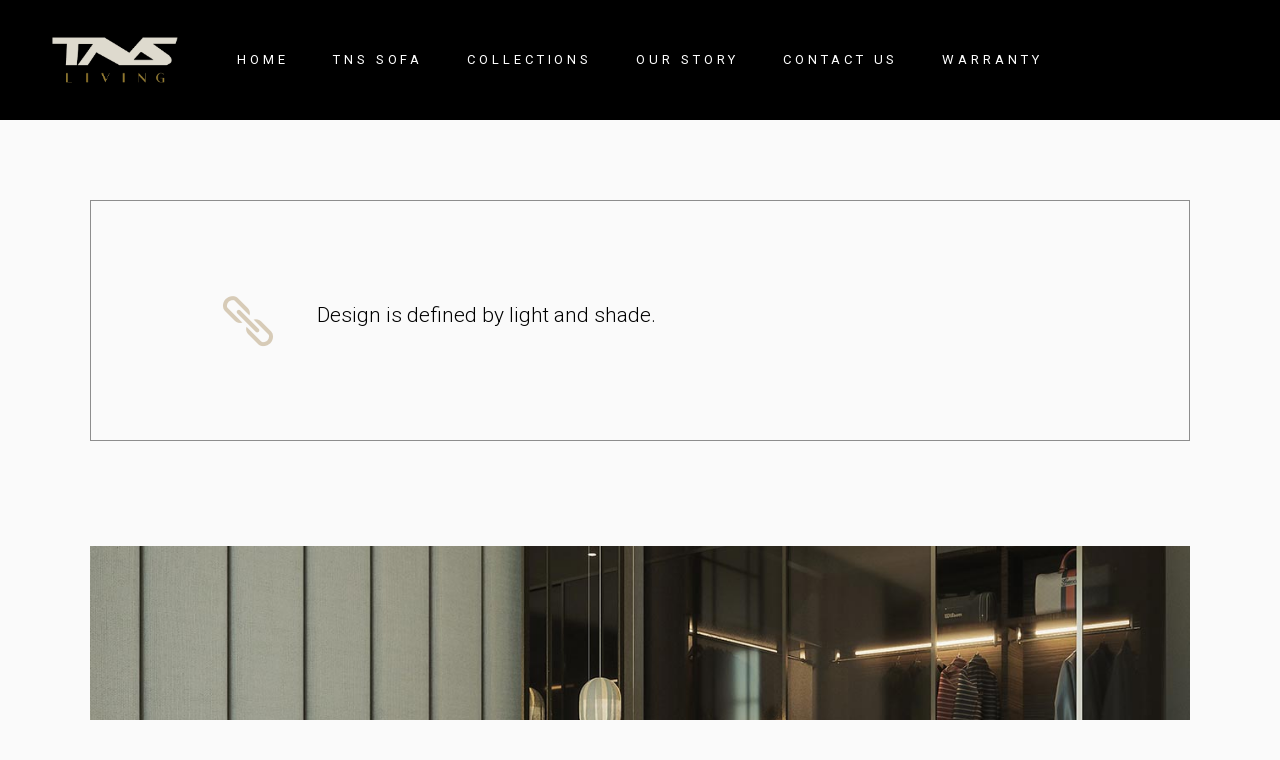

--- FILE ---
content_type: text/html; charset=utf-8
request_url: https://www.google.com/recaptcha/api2/anchor?ar=1&k=6Leus90dAAAAADWDIMX2dqldRW7BvKfqL2UevEgJ&co=aHR0cHM6Ly90bnMtc29mYS5jb206NDQz&hl=en&v=N67nZn4AqZkNcbeMu4prBgzg&size=invisible&anchor-ms=20000&execute-ms=30000&cb=1dhhg6b19jxl
body_size: 48725
content:
<!DOCTYPE HTML><html dir="ltr" lang="en"><head><meta http-equiv="Content-Type" content="text/html; charset=UTF-8">
<meta http-equiv="X-UA-Compatible" content="IE=edge">
<title>reCAPTCHA</title>
<style type="text/css">
/* cyrillic-ext */
@font-face {
  font-family: 'Roboto';
  font-style: normal;
  font-weight: 400;
  font-stretch: 100%;
  src: url(//fonts.gstatic.com/s/roboto/v48/KFO7CnqEu92Fr1ME7kSn66aGLdTylUAMa3GUBHMdazTgWw.woff2) format('woff2');
  unicode-range: U+0460-052F, U+1C80-1C8A, U+20B4, U+2DE0-2DFF, U+A640-A69F, U+FE2E-FE2F;
}
/* cyrillic */
@font-face {
  font-family: 'Roboto';
  font-style: normal;
  font-weight: 400;
  font-stretch: 100%;
  src: url(//fonts.gstatic.com/s/roboto/v48/KFO7CnqEu92Fr1ME7kSn66aGLdTylUAMa3iUBHMdazTgWw.woff2) format('woff2');
  unicode-range: U+0301, U+0400-045F, U+0490-0491, U+04B0-04B1, U+2116;
}
/* greek-ext */
@font-face {
  font-family: 'Roboto';
  font-style: normal;
  font-weight: 400;
  font-stretch: 100%;
  src: url(//fonts.gstatic.com/s/roboto/v48/KFO7CnqEu92Fr1ME7kSn66aGLdTylUAMa3CUBHMdazTgWw.woff2) format('woff2');
  unicode-range: U+1F00-1FFF;
}
/* greek */
@font-face {
  font-family: 'Roboto';
  font-style: normal;
  font-weight: 400;
  font-stretch: 100%;
  src: url(//fonts.gstatic.com/s/roboto/v48/KFO7CnqEu92Fr1ME7kSn66aGLdTylUAMa3-UBHMdazTgWw.woff2) format('woff2');
  unicode-range: U+0370-0377, U+037A-037F, U+0384-038A, U+038C, U+038E-03A1, U+03A3-03FF;
}
/* math */
@font-face {
  font-family: 'Roboto';
  font-style: normal;
  font-weight: 400;
  font-stretch: 100%;
  src: url(//fonts.gstatic.com/s/roboto/v48/KFO7CnqEu92Fr1ME7kSn66aGLdTylUAMawCUBHMdazTgWw.woff2) format('woff2');
  unicode-range: U+0302-0303, U+0305, U+0307-0308, U+0310, U+0312, U+0315, U+031A, U+0326-0327, U+032C, U+032F-0330, U+0332-0333, U+0338, U+033A, U+0346, U+034D, U+0391-03A1, U+03A3-03A9, U+03B1-03C9, U+03D1, U+03D5-03D6, U+03F0-03F1, U+03F4-03F5, U+2016-2017, U+2034-2038, U+203C, U+2040, U+2043, U+2047, U+2050, U+2057, U+205F, U+2070-2071, U+2074-208E, U+2090-209C, U+20D0-20DC, U+20E1, U+20E5-20EF, U+2100-2112, U+2114-2115, U+2117-2121, U+2123-214F, U+2190, U+2192, U+2194-21AE, U+21B0-21E5, U+21F1-21F2, U+21F4-2211, U+2213-2214, U+2216-22FF, U+2308-230B, U+2310, U+2319, U+231C-2321, U+2336-237A, U+237C, U+2395, U+239B-23B7, U+23D0, U+23DC-23E1, U+2474-2475, U+25AF, U+25B3, U+25B7, U+25BD, U+25C1, U+25CA, U+25CC, U+25FB, U+266D-266F, U+27C0-27FF, U+2900-2AFF, U+2B0E-2B11, U+2B30-2B4C, U+2BFE, U+3030, U+FF5B, U+FF5D, U+1D400-1D7FF, U+1EE00-1EEFF;
}
/* symbols */
@font-face {
  font-family: 'Roboto';
  font-style: normal;
  font-weight: 400;
  font-stretch: 100%;
  src: url(//fonts.gstatic.com/s/roboto/v48/KFO7CnqEu92Fr1ME7kSn66aGLdTylUAMaxKUBHMdazTgWw.woff2) format('woff2');
  unicode-range: U+0001-000C, U+000E-001F, U+007F-009F, U+20DD-20E0, U+20E2-20E4, U+2150-218F, U+2190, U+2192, U+2194-2199, U+21AF, U+21E6-21F0, U+21F3, U+2218-2219, U+2299, U+22C4-22C6, U+2300-243F, U+2440-244A, U+2460-24FF, U+25A0-27BF, U+2800-28FF, U+2921-2922, U+2981, U+29BF, U+29EB, U+2B00-2BFF, U+4DC0-4DFF, U+FFF9-FFFB, U+10140-1018E, U+10190-1019C, U+101A0, U+101D0-101FD, U+102E0-102FB, U+10E60-10E7E, U+1D2C0-1D2D3, U+1D2E0-1D37F, U+1F000-1F0FF, U+1F100-1F1AD, U+1F1E6-1F1FF, U+1F30D-1F30F, U+1F315, U+1F31C, U+1F31E, U+1F320-1F32C, U+1F336, U+1F378, U+1F37D, U+1F382, U+1F393-1F39F, U+1F3A7-1F3A8, U+1F3AC-1F3AF, U+1F3C2, U+1F3C4-1F3C6, U+1F3CA-1F3CE, U+1F3D4-1F3E0, U+1F3ED, U+1F3F1-1F3F3, U+1F3F5-1F3F7, U+1F408, U+1F415, U+1F41F, U+1F426, U+1F43F, U+1F441-1F442, U+1F444, U+1F446-1F449, U+1F44C-1F44E, U+1F453, U+1F46A, U+1F47D, U+1F4A3, U+1F4B0, U+1F4B3, U+1F4B9, U+1F4BB, U+1F4BF, U+1F4C8-1F4CB, U+1F4D6, U+1F4DA, U+1F4DF, U+1F4E3-1F4E6, U+1F4EA-1F4ED, U+1F4F7, U+1F4F9-1F4FB, U+1F4FD-1F4FE, U+1F503, U+1F507-1F50B, U+1F50D, U+1F512-1F513, U+1F53E-1F54A, U+1F54F-1F5FA, U+1F610, U+1F650-1F67F, U+1F687, U+1F68D, U+1F691, U+1F694, U+1F698, U+1F6AD, U+1F6B2, U+1F6B9-1F6BA, U+1F6BC, U+1F6C6-1F6CF, U+1F6D3-1F6D7, U+1F6E0-1F6EA, U+1F6F0-1F6F3, U+1F6F7-1F6FC, U+1F700-1F7FF, U+1F800-1F80B, U+1F810-1F847, U+1F850-1F859, U+1F860-1F887, U+1F890-1F8AD, U+1F8B0-1F8BB, U+1F8C0-1F8C1, U+1F900-1F90B, U+1F93B, U+1F946, U+1F984, U+1F996, U+1F9E9, U+1FA00-1FA6F, U+1FA70-1FA7C, U+1FA80-1FA89, U+1FA8F-1FAC6, U+1FACE-1FADC, U+1FADF-1FAE9, U+1FAF0-1FAF8, U+1FB00-1FBFF;
}
/* vietnamese */
@font-face {
  font-family: 'Roboto';
  font-style: normal;
  font-weight: 400;
  font-stretch: 100%;
  src: url(//fonts.gstatic.com/s/roboto/v48/KFO7CnqEu92Fr1ME7kSn66aGLdTylUAMa3OUBHMdazTgWw.woff2) format('woff2');
  unicode-range: U+0102-0103, U+0110-0111, U+0128-0129, U+0168-0169, U+01A0-01A1, U+01AF-01B0, U+0300-0301, U+0303-0304, U+0308-0309, U+0323, U+0329, U+1EA0-1EF9, U+20AB;
}
/* latin-ext */
@font-face {
  font-family: 'Roboto';
  font-style: normal;
  font-weight: 400;
  font-stretch: 100%;
  src: url(//fonts.gstatic.com/s/roboto/v48/KFO7CnqEu92Fr1ME7kSn66aGLdTylUAMa3KUBHMdazTgWw.woff2) format('woff2');
  unicode-range: U+0100-02BA, U+02BD-02C5, U+02C7-02CC, U+02CE-02D7, U+02DD-02FF, U+0304, U+0308, U+0329, U+1D00-1DBF, U+1E00-1E9F, U+1EF2-1EFF, U+2020, U+20A0-20AB, U+20AD-20C0, U+2113, U+2C60-2C7F, U+A720-A7FF;
}
/* latin */
@font-face {
  font-family: 'Roboto';
  font-style: normal;
  font-weight: 400;
  font-stretch: 100%;
  src: url(//fonts.gstatic.com/s/roboto/v48/KFO7CnqEu92Fr1ME7kSn66aGLdTylUAMa3yUBHMdazQ.woff2) format('woff2');
  unicode-range: U+0000-00FF, U+0131, U+0152-0153, U+02BB-02BC, U+02C6, U+02DA, U+02DC, U+0304, U+0308, U+0329, U+2000-206F, U+20AC, U+2122, U+2191, U+2193, U+2212, U+2215, U+FEFF, U+FFFD;
}
/* cyrillic-ext */
@font-face {
  font-family: 'Roboto';
  font-style: normal;
  font-weight: 500;
  font-stretch: 100%;
  src: url(//fonts.gstatic.com/s/roboto/v48/KFO7CnqEu92Fr1ME7kSn66aGLdTylUAMa3GUBHMdazTgWw.woff2) format('woff2');
  unicode-range: U+0460-052F, U+1C80-1C8A, U+20B4, U+2DE0-2DFF, U+A640-A69F, U+FE2E-FE2F;
}
/* cyrillic */
@font-face {
  font-family: 'Roboto';
  font-style: normal;
  font-weight: 500;
  font-stretch: 100%;
  src: url(//fonts.gstatic.com/s/roboto/v48/KFO7CnqEu92Fr1ME7kSn66aGLdTylUAMa3iUBHMdazTgWw.woff2) format('woff2');
  unicode-range: U+0301, U+0400-045F, U+0490-0491, U+04B0-04B1, U+2116;
}
/* greek-ext */
@font-face {
  font-family: 'Roboto';
  font-style: normal;
  font-weight: 500;
  font-stretch: 100%;
  src: url(//fonts.gstatic.com/s/roboto/v48/KFO7CnqEu92Fr1ME7kSn66aGLdTylUAMa3CUBHMdazTgWw.woff2) format('woff2');
  unicode-range: U+1F00-1FFF;
}
/* greek */
@font-face {
  font-family: 'Roboto';
  font-style: normal;
  font-weight: 500;
  font-stretch: 100%;
  src: url(//fonts.gstatic.com/s/roboto/v48/KFO7CnqEu92Fr1ME7kSn66aGLdTylUAMa3-UBHMdazTgWw.woff2) format('woff2');
  unicode-range: U+0370-0377, U+037A-037F, U+0384-038A, U+038C, U+038E-03A1, U+03A3-03FF;
}
/* math */
@font-face {
  font-family: 'Roboto';
  font-style: normal;
  font-weight: 500;
  font-stretch: 100%;
  src: url(//fonts.gstatic.com/s/roboto/v48/KFO7CnqEu92Fr1ME7kSn66aGLdTylUAMawCUBHMdazTgWw.woff2) format('woff2');
  unicode-range: U+0302-0303, U+0305, U+0307-0308, U+0310, U+0312, U+0315, U+031A, U+0326-0327, U+032C, U+032F-0330, U+0332-0333, U+0338, U+033A, U+0346, U+034D, U+0391-03A1, U+03A3-03A9, U+03B1-03C9, U+03D1, U+03D5-03D6, U+03F0-03F1, U+03F4-03F5, U+2016-2017, U+2034-2038, U+203C, U+2040, U+2043, U+2047, U+2050, U+2057, U+205F, U+2070-2071, U+2074-208E, U+2090-209C, U+20D0-20DC, U+20E1, U+20E5-20EF, U+2100-2112, U+2114-2115, U+2117-2121, U+2123-214F, U+2190, U+2192, U+2194-21AE, U+21B0-21E5, U+21F1-21F2, U+21F4-2211, U+2213-2214, U+2216-22FF, U+2308-230B, U+2310, U+2319, U+231C-2321, U+2336-237A, U+237C, U+2395, U+239B-23B7, U+23D0, U+23DC-23E1, U+2474-2475, U+25AF, U+25B3, U+25B7, U+25BD, U+25C1, U+25CA, U+25CC, U+25FB, U+266D-266F, U+27C0-27FF, U+2900-2AFF, U+2B0E-2B11, U+2B30-2B4C, U+2BFE, U+3030, U+FF5B, U+FF5D, U+1D400-1D7FF, U+1EE00-1EEFF;
}
/* symbols */
@font-face {
  font-family: 'Roboto';
  font-style: normal;
  font-weight: 500;
  font-stretch: 100%;
  src: url(//fonts.gstatic.com/s/roboto/v48/KFO7CnqEu92Fr1ME7kSn66aGLdTylUAMaxKUBHMdazTgWw.woff2) format('woff2');
  unicode-range: U+0001-000C, U+000E-001F, U+007F-009F, U+20DD-20E0, U+20E2-20E4, U+2150-218F, U+2190, U+2192, U+2194-2199, U+21AF, U+21E6-21F0, U+21F3, U+2218-2219, U+2299, U+22C4-22C6, U+2300-243F, U+2440-244A, U+2460-24FF, U+25A0-27BF, U+2800-28FF, U+2921-2922, U+2981, U+29BF, U+29EB, U+2B00-2BFF, U+4DC0-4DFF, U+FFF9-FFFB, U+10140-1018E, U+10190-1019C, U+101A0, U+101D0-101FD, U+102E0-102FB, U+10E60-10E7E, U+1D2C0-1D2D3, U+1D2E0-1D37F, U+1F000-1F0FF, U+1F100-1F1AD, U+1F1E6-1F1FF, U+1F30D-1F30F, U+1F315, U+1F31C, U+1F31E, U+1F320-1F32C, U+1F336, U+1F378, U+1F37D, U+1F382, U+1F393-1F39F, U+1F3A7-1F3A8, U+1F3AC-1F3AF, U+1F3C2, U+1F3C4-1F3C6, U+1F3CA-1F3CE, U+1F3D4-1F3E0, U+1F3ED, U+1F3F1-1F3F3, U+1F3F5-1F3F7, U+1F408, U+1F415, U+1F41F, U+1F426, U+1F43F, U+1F441-1F442, U+1F444, U+1F446-1F449, U+1F44C-1F44E, U+1F453, U+1F46A, U+1F47D, U+1F4A3, U+1F4B0, U+1F4B3, U+1F4B9, U+1F4BB, U+1F4BF, U+1F4C8-1F4CB, U+1F4D6, U+1F4DA, U+1F4DF, U+1F4E3-1F4E6, U+1F4EA-1F4ED, U+1F4F7, U+1F4F9-1F4FB, U+1F4FD-1F4FE, U+1F503, U+1F507-1F50B, U+1F50D, U+1F512-1F513, U+1F53E-1F54A, U+1F54F-1F5FA, U+1F610, U+1F650-1F67F, U+1F687, U+1F68D, U+1F691, U+1F694, U+1F698, U+1F6AD, U+1F6B2, U+1F6B9-1F6BA, U+1F6BC, U+1F6C6-1F6CF, U+1F6D3-1F6D7, U+1F6E0-1F6EA, U+1F6F0-1F6F3, U+1F6F7-1F6FC, U+1F700-1F7FF, U+1F800-1F80B, U+1F810-1F847, U+1F850-1F859, U+1F860-1F887, U+1F890-1F8AD, U+1F8B0-1F8BB, U+1F8C0-1F8C1, U+1F900-1F90B, U+1F93B, U+1F946, U+1F984, U+1F996, U+1F9E9, U+1FA00-1FA6F, U+1FA70-1FA7C, U+1FA80-1FA89, U+1FA8F-1FAC6, U+1FACE-1FADC, U+1FADF-1FAE9, U+1FAF0-1FAF8, U+1FB00-1FBFF;
}
/* vietnamese */
@font-face {
  font-family: 'Roboto';
  font-style: normal;
  font-weight: 500;
  font-stretch: 100%;
  src: url(//fonts.gstatic.com/s/roboto/v48/KFO7CnqEu92Fr1ME7kSn66aGLdTylUAMa3OUBHMdazTgWw.woff2) format('woff2');
  unicode-range: U+0102-0103, U+0110-0111, U+0128-0129, U+0168-0169, U+01A0-01A1, U+01AF-01B0, U+0300-0301, U+0303-0304, U+0308-0309, U+0323, U+0329, U+1EA0-1EF9, U+20AB;
}
/* latin-ext */
@font-face {
  font-family: 'Roboto';
  font-style: normal;
  font-weight: 500;
  font-stretch: 100%;
  src: url(//fonts.gstatic.com/s/roboto/v48/KFO7CnqEu92Fr1ME7kSn66aGLdTylUAMa3KUBHMdazTgWw.woff2) format('woff2');
  unicode-range: U+0100-02BA, U+02BD-02C5, U+02C7-02CC, U+02CE-02D7, U+02DD-02FF, U+0304, U+0308, U+0329, U+1D00-1DBF, U+1E00-1E9F, U+1EF2-1EFF, U+2020, U+20A0-20AB, U+20AD-20C0, U+2113, U+2C60-2C7F, U+A720-A7FF;
}
/* latin */
@font-face {
  font-family: 'Roboto';
  font-style: normal;
  font-weight: 500;
  font-stretch: 100%;
  src: url(//fonts.gstatic.com/s/roboto/v48/KFO7CnqEu92Fr1ME7kSn66aGLdTylUAMa3yUBHMdazQ.woff2) format('woff2');
  unicode-range: U+0000-00FF, U+0131, U+0152-0153, U+02BB-02BC, U+02C6, U+02DA, U+02DC, U+0304, U+0308, U+0329, U+2000-206F, U+20AC, U+2122, U+2191, U+2193, U+2212, U+2215, U+FEFF, U+FFFD;
}
/* cyrillic-ext */
@font-face {
  font-family: 'Roboto';
  font-style: normal;
  font-weight: 900;
  font-stretch: 100%;
  src: url(//fonts.gstatic.com/s/roboto/v48/KFO7CnqEu92Fr1ME7kSn66aGLdTylUAMa3GUBHMdazTgWw.woff2) format('woff2');
  unicode-range: U+0460-052F, U+1C80-1C8A, U+20B4, U+2DE0-2DFF, U+A640-A69F, U+FE2E-FE2F;
}
/* cyrillic */
@font-face {
  font-family: 'Roboto';
  font-style: normal;
  font-weight: 900;
  font-stretch: 100%;
  src: url(//fonts.gstatic.com/s/roboto/v48/KFO7CnqEu92Fr1ME7kSn66aGLdTylUAMa3iUBHMdazTgWw.woff2) format('woff2');
  unicode-range: U+0301, U+0400-045F, U+0490-0491, U+04B0-04B1, U+2116;
}
/* greek-ext */
@font-face {
  font-family: 'Roboto';
  font-style: normal;
  font-weight: 900;
  font-stretch: 100%;
  src: url(//fonts.gstatic.com/s/roboto/v48/KFO7CnqEu92Fr1ME7kSn66aGLdTylUAMa3CUBHMdazTgWw.woff2) format('woff2');
  unicode-range: U+1F00-1FFF;
}
/* greek */
@font-face {
  font-family: 'Roboto';
  font-style: normal;
  font-weight: 900;
  font-stretch: 100%;
  src: url(//fonts.gstatic.com/s/roboto/v48/KFO7CnqEu92Fr1ME7kSn66aGLdTylUAMa3-UBHMdazTgWw.woff2) format('woff2');
  unicode-range: U+0370-0377, U+037A-037F, U+0384-038A, U+038C, U+038E-03A1, U+03A3-03FF;
}
/* math */
@font-face {
  font-family: 'Roboto';
  font-style: normal;
  font-weight: 900;
  font-stretch: 100%;
  src: url(//fonts.gstatic.com/s/roboto/v48/KFO7CnqEu92Fr1ME7kSn66aGLdTylUAMawCUBHMdazTgWw.woff2) format('woff2');
  unicode-range: U+0302-0303, U+0305, U+0307-0308, U+0310, U+0312, U+0315, U+031A, U+0326-0327, U+032C, U+032F-0330, U+0332-0333, U+0338, U+033A, U+0346, U+034D, U+0391-03A1, U+03A3-03A9, U+03B1-03C9, U+03D1, U+03D5-03D6, U+03F0-03F1, U+03F4-03F5, U+2016-2017, U+2034-2038, U+203C, U+2040, U+2043, U+2047, U+2050, U+2057, U+205F, U+2070-2071, U+2074-208E, U+2090-209C, U+20D0-20DC, U+20E1, U+20E5-20EF, U+2100-2112, U+2114-2115, U+2117-2121, U+2123-214F, U+2190, U+2192, U+2194-21AE, U+21B0-21E5, U+21F1-21F2, U+21F4-2211, U+2213-2214, U+2216-22FF, U+2308-230B, U+2310, U+2319, U+231C-2321, U+2336-237A, U+237C, U+2395, U+239B-23B7, U+23D0, U+23DC-23E1, U+2474-2475, U+25AF, U+25B3, U+25B7, U+25BD, U+25C1, U+25CA, U+25CC, U+25FB, U+266D-266F, U+27C0-27FF, U+2900-2AFF, U+2B0E-2B11, U+2B30-2B4C, U+2BFE, U+3030, U+FF5B, U+FF5D, U+1D400-1D7FF, U+1EE00-1EEFF;
}
/* symbols */
@font-face {
  font-family: 'Roboto';
  font-style: normal;
  font-weight: 900;
  font-stretch: 100%;
  src: url(//fonts.gstatic.com/s/roboto/v48/KFO7CnqEu92Fr1ME7kSn66aGLdTylUAMaxKUBHMdazTgWw.woff2) format('woff2');
  unicode-range: U+0001-000C, U+000E-001F, U+007F-009F, U+20DD-20E0, U+20E2-20E4, U+2150-218F, U+2190, U+2192, U+2194-2199, U+21AF, U+21E6-21F0, U+21F3, U+2218-2219, U+2299, U+22C4-22C6, U+2300-243F, U+2440-244A, U+2460-24FF, U+25A0-27BF, U+2800-28FF, U+2921-2922, U+2981, U+29BF, U+29EB, U+2B00-2BFF, U+4DC0-4DFF, U+FFF9-FFFB, U+10140-1018E, U+10190-1019C, U+101A0, U+101D0-101FD, U+102E0-102FB, U+10E60-10E7E, U+1D2C0-1D2D3, U+1D2E0-1D37F, U+1F000-1F0FF, U+1F100-1F1AD, U+1F1E6-1F1FF, U+1F30D-1F30F, U+1F315, U+1F31C, U+1F31E, U+1F320-1F32C, U+1F336, U+1F378, U+1F37D, U+1F382, U+1F393-1F39F, U+1F3A7-1F3A8, U+1F3AC-1F3AF, U+1F3C2, U+1F3C4-1F3C6, U+1F3CA-1F3CE, U+1F3D4-1F3E0, U+1F3ED, U+1F3F1-1F3F3, U+1F3F5-1F3F7, U+1F408, U+1F415, U+1F41F, U+1F426, U+1F43F, U+1F441-1F442, U+1F444, U+1F446-1F449, U+1F44C-1F44E, U+1F453, U+1F46A, U+1F47D, U+1F4A3, U+1F4B0, U+1F4B3, U+1F4B9, U+1F4BB, U+1F4BF, U+1F4C8-1F4CB, U+1F4D6, U+1F4DA, U+1F4DF, U+1F4E3-1F4E6, U+1F4EA-1F4ED, U+1F4F7, U+1F4F9-1F4FB, U+1F4FD-1F4FE, U+1F503, U+1F507-1F50B, U+1F50D, U+1F512-1F513, U+1F53E-1F54A, U+1F54F-1F5FA, U+1F610, U+1F650-1F67F, U+1F687, U+1F68D, U+1F691, U+1F694, U+1F698, U+1F6AD, U+1F6B2, U+1F6B9-1F6BA, U+1F6BC, U+1F6C6-1F6CF, U+1F6D3-1F6D7, U+1F6E0-1F6EA, U+1F6F0-1F6F3, U+1F6F7-1F6FC, U+1F700-1F7FF, U+1F800-1F80B, U+1F810-1F847, U+1F850-1F859, U+1F860-1F887, U+1F890-1F8AD, U+1F8B0-1F8BB, U+1F8C0-1F8C1, U+1F900-1F90B, U+1F93B, U+1F946, U+1F984, U+1F996, U+1F9E9, U+1FA00-1FA6F, U+1FA70-1FA7C, U+1FA80-1FA89, U+1FA8F-1FAC6, U+1FACE-1FADC, U+1FADF-1FAE9, U+1FAF0-1FAF8, U+1FB00-1FBFF;
}
/* vietnamese */
@font-face {
  font-family: 'Roboto';
  font-style: normal;
  font-weight: 900;
  font-stretch: 100%;
  src: url(//fonts.gstatic.com/s/roboto/v48/KFO7CnqEu92Fr1ME7kSn66aGLdTylUAMa3OUBHMdazTgWw.woff2) format('woff2');
  unicode-range: U+0102-0103, U+0110-0111, U+0128-0129, U+0168-0169, U+01A0-01A1, U+01AF-01B0, U+0300-0301, U+0303-0304, U+0308-0309, U+0323, U+0329, U+1EA0-1EF9, U+20AB;
}
/* latin-ext */
@font-face {
  font-family: 'Roboto';
  font-style: normal;
  font-weight: 900;
  font-stretch: 100%;
  src: url(//fonts.gstatic.com/s/roboto/v48/KFO7CnqEu92Fr1ME7kSn66aGLdTylUAMa3KUBHMdazTgWw.woff2) format('woff2');
  unicode-range: U+0100-02BA, U+02BD-02C5, U+02C7-02CC, U+02CE-02D7, U+02DD-02FF, U+0304, U+0308, U+0329, U+1D00-1DBF, U+1E00-1E9F, U+1EF2-1EFF, U+2020, U+20A0-20AB, U+20AD-20C0, U+2113, U+2C60-2C7F, U+A720-A7FF;
}
/* latin */
@font-face {
  font-family: 'Roboto';
  font-style: normal;
  font-weight: 900;
  font-stretch: 100%;
  src: url(//fonts.gstatic.com/s/roboto/v48/KFO7CnqEu92Fr1ME7kSn66aGLdTylUAMa3yUBHMdazQ.woff2) format('woff2');
  unicode-range: U+0000-00FF, U+0131, U+0152-0153, U+02BB-02BC, U+02C6, U+02DA, U+02DC, U+0304, U+0308, U+0329, U+2000-206F, U+20AC, U+2122, U+2191, U+2193, U+2212, U+2215, U+FEFF, U+FFFD;
}

</style>
<link rel="stylesheet" type="text/css" href="https://www.gstatic.com/recaptcha/releases/N67nZn4AqZkNcbeMu4prBgzg/styles__ltr.css">
<script nonce="_TrLGr2ttTyQ9ckyecwE0g" type="text/javascript">window['__recaptcha_api'] = 'https://www.google.com/recaptcha/api2/';</script>
<script type="text/javascript" src="https://www.gstatic.com/recaptcha/releases/N67nZn4AqZkNcbeMu4prBgzg/recaptcha__en.js" nonce="_TrLGr2ttTyQ9ckyecwE0g">
      
    </script></head>
<body><div id="rc-anchor-alert" class="rc-anchor-alert"></div>
<input type="hidden" id="recaptcha-token" value="[base64]">
<script type="text/javascript" nonce="_TrLGr2ttTyQ9ckyecwE0g">
      recaptcha.anchor.Main.init("[\x22ainput\x22,[\x22bgdata\x22,\x22\x22,\[base64]/[base64]/[base64]/ZyhXLGgpOnEoW04sMjEsbF0sVywwKSxoKSxmYWxzZSxmYWxzZSl9Y2F0Y2goayl7RygzNTgsVyk/[base64]/[base64]/[base64]/[base64]/[base64]/[base64]/[base64]/bmV3IEJbT10oRFswXSk6dz09Mj9uZXcgQltPXShEWzBdLERbMV0pOnc9PTM/bmV3IEJbT10oRFswXSxEWzFdLERbMl0pOnc9PTQ/[base64]/[base64]/[base64]/[base64]/[base64]\\u003d\x22,\[base64]\\u003d\\u003d\x22,\x22wqwmwrk8w7JARsO5egBUCiIgw6DDvxXDssO+Bio8Smkqw7fCvk15XV5BI2LDiVjChD0ydGAcwrbDi2/[base64]/[base64]/[base64]/NsK0w5bCisKOwpfCuQ4VMMKUcHxSw4pAwr57wrYgw7pLw4/DgE4uIcOmwqJNw6JCJUkdwo/DqCzDs8K/[base64]/CuXYqUFfDvMK2X8ONwo4HwoFMIyJQw4/Cs8KVPsKdwoplwqHCtMK0acOgSCwLwqw8YMKGwpTCmR7Cp8OiccOGc1DDp3dOKsOUwpM+w4fDh8OKEW5cJUZVwqR2wpYGD8K9w40dwpXDhGNZwpnCnmhOwpHCjihKV8Otw4fDhcKzw6/DsTBNC3vCrcOYXghHYsK3Gx7Ci3vChsOIanTCoAQBKWrDqSTCmsOXwoTDg8ONHnjCjigkwrTDpSs+wqzCoMKrwo5nwrzDsCVTAD/DhsODw4RKOMOAwqrDqnjDjcO0dz7ClGE0wovCvcK9wogJwromHcK3MW9pQMKCwp0HT8O8SsKhw7vCqsOjwqvDlClkAMKUYcKkVjLCmmULwpQRwqAYaMOJwpDCuhnCpj98YMKWS8KewrwODUY3OgsSTMKiwoPChg/DhcKtwo7CsRYpDAESfzFTw7UXw7LDkEQzwrDDoQnCu33DkcOxMsOMPMK0woxsTwfDr8KOB1jDhMOuwpnDshzDtkMZwpjClB8+wq7DlDLDrMOkw6dqwrbDr8O6w6ZKwqE+w6Fxw4cvEMKcJsOzFnbDm8KZHVYUT8Ozw4N3w4/[base64]/DnGLCvsOyOXoWUmHDhTjCiTF4NHhlaSPDigvDm1DDn8O9fgxBWsOcwqjDqXfDuxHDvsKyw6jCocKAwrRzw5RSJ0jCp0fChzbCoi3DpzfDmMOXFsOiR8OLw73DqmIGS37Cu8OkwpNww7hrZDjCtTlhDRAQw7xhAQRGw5Quwr/DuMOXwo9UPMKLwrpaNEJVJmnDn8KbcsOhBMOnQA9twrZ+A8KWQiNhwoQTwow1wrHDucOGwrsSdBvDgsKkwpfDkRMETEoYNMKaH3TDsMKZwrFsfMKSW2wXC8OZd8OAwpwkM1MqEsO0f2/DlCrCiMKGw4/CtcOmfcOFwroqw6TCvsKzJTrCvcKCdcO+eBJTV8OZIjfCowYyw5zDjwjDvFbCmC3DvjjDmHU8wojDii/DvsO4EywXBcK1wpZpw6kLw7nDoiE9w41ZJ8KJSxbCnMK0DcOfbU/Cix3DhyUMPTclP8OuH8Osw60zw6x3MsOjwrXDq2MtKX7DhcKWwrdCGsO0EVbDpMO3wrPCscK0wp1swqFbdVVpBn3CkirCgUzDpV/Cs8KCZMOVVsO+JVPDj8OhQA7DvFpVcGbDucK5EMO4wrccGGsNcMOfY8OmwqIcRMK/w5TDvnABNy3CkgV7woYcwovCjX7DlQFhw4JUwqzCjHDCvcKFScKswp3CpAFmworDmnZKfsKlX2A2w59Hw7Iww7JnwrN3V8OnDsOBdMOjR8OUHMO1w4fDkUfCkXjChsKjwofDj8K3XU/Doisvw4nCqcOFwrHCpMKlHBd5wqhgwpjDmTMtB8OJw67CmDE+wrZqw4UfZ8Ovw7TDjUgYaktpDsKqCMOOwpEVKsORWXDDocKqNsO9AMOhwo8gdMOoWMKVw4xocTzCqHrDmR1bwpZpWXHCvMOkR8Kuw5kvc8OCCcKzJnnDqsKSQsKRwqDCtsK/Nxx5w79bw7TDlE9NwprDhTBrwpDCucKCC1xUAz5bE8OPNjjCglp6AQlaMmfDoxHDpcK0GXd7w5FyQsOPOMKwWMOpwpRcwobDpFF+AwXCux1UUzlAw4pVbwvCiMOABljCmEpiwqI3AQ4Bw6jDgcOMw6jCvsOrw79IwovCtChDwrvDkcOYw4vCtsOYRwN3GMOqSw/CrMKLJ8OLEDDChAxhw7zDrsOQwp/ClMK7w6wWIcKdDB3CucOWw4sEwrbDrinDk8KccMKHccOrZcKgZ2lBw5RHJcOGd2HDksKcYTzCtmrCmzApG8OVw7UJwpVuwoBMw7dtwolvw6x7IE0gwpNWw6t8SmLDscKiL8OXasKIE8KgYsO8W0bDlisQw5JjOy/[base64]/ChQAdbMOvwrF0aSnDisKTwoAXEEsNwpnDj8KoLMOhw71dUj7Cv8KawrcbwrYQVcOZw47CvMO7wrPDpcK4aFPDoyVVKk7CmHheb2kbV8OjwrYVRcKqFMKdDcOzwpgkd8Klw70ACMK8LMKjZ3J/w4vClcKTM8OwTAlCSMOIR8KowqfCoR1ZUABHwpJFwqvCgMOlw5A/[base64]/CucKXwrk4w5rCgXwjw7XCg8K/w6jDkW8Kw5ZAwpdME8Kiw4rCsRDCj3bCrcO6dcKbw6nDhsKnTMOfwq7CksO6woMZw6BMUVfDlMKDFiBzwo7CjMOCwoTDpMK2wp5Uwq/Dh8O9wrsow7nDssONwr7CucKpXhsAVQHClcKkEMONe3PDoCsla3zCsSQ1w5XCnBfDksOOw5h1w7s+YHU4ZsKDw6p0GWpVwrfClm4mw5HDmMOcdDVWwpwSw7vDg8O8GMOJw4DDkmwnw4TDgcO6DizCi8K2w7XCsScAOXZrw5BpLsKjVCHCoyHDoMK5c8KHAsO6wr3ClQ/CvcOLS8KGworCgcKwC8Otwq5Hw7bDpCBZc8KPwqp7Pi3CplHDgcKdwqLDssO6w6lwwqfCp1hGGsOkw7tbwoZaw7Nqw5vCg8KEDMKKwojCtMKTU0hrECbDthNRK8KBwoM3W1M4REDDtnnDsMKCw702b8Kmw7kIaMOGw7jDicKPfcK5w6tPwr9cw6vCr0/CuXbCjcO8e8KvKcKKwojDvUd7b2glwrLCjMOFfsOQwq8AE8OwWzPCvsKcw4rCkBLCmcO1w4/DpcOnTsOWahZ6TcKlFSsjwqNyw7vCoB5DwpAVw7Q3QnjDlsKmw5E5MsK5wpLCoypxWsORw5XDqmHCpgYpw64jwpwmDMKIc1MywoTDm8OFEHlIw7gcw7DDnTpDw7DCnBIzWDTCnys1TcKuw4LDukVmBsOeQhQkFMOvbgUCw7nClsK/[base64]/Crm3ChMOkw7B/TcKmPcOnHcKpw6/CpcOFQHgOw5UOw60nwrnCsFbCpMKpO8OPw4fCjAgrwqE6woNHw4IHwpfCuUTDoVHDon1vw5jDvsOTwpvCi3jCksOXw4PDvWnCjRTCkCfDrMOhAEPDgC3CucOMwoHCuMOnKMKrQsO8FsOjDMOaw7LCq8Ouwq/[base64]/JMOETGQUMBNkXsKWDGEQw5TCv8OvRMKrwqRxw6sVw7TDqsOGw5M+wrLDoEbCksKtC8Khwr0gDRwjYhnCkhldJgDDm1vCiEk0w542w4rCrjsgEsKsFcK3ecKYw4XDhXpZT2XCscOowpgEwqEMwr/[base64]/[base64]/w6PCoB4gwqIAZcOhw5hZwpN3S8ONVMKewoPDrcKYdcKHwpMPw77DnsKaPBUPIsK3L3XDj8OzwoY4w7lKwpAFw67DncOid8Knw7LCusO1wp1hcWjDrcKPw5DCt8K8JjFsw7XDr8K5SW7CocOkwqPDqMOmw6rCrsORw4ASw47ChMKNfsOKesOQH0nDuW3CkMKDbh/ChcKMwq/DhcOqGWMCNT4uw4VWwqZpw79Owpx3Ak/[base64]/DgsOHwrvDscKRwq/ChMORwqrDqARLRAFKwofDkwdyb1owJ30ZRMOTwrDCqTkEwo3DrRhFwr1pasK9EMOvwqvCkcO1egnDr8KxJUcGwrHDucOmXC03w6pWVMO+wrPDncOowok1w7hdw6/CmMKWXsOILXsFN8ONw6MPwq7ClcO7SsOnwoXCqxvCrMK0EcO/[base64]/DicKrV8OcwrDDg8KLQMOGw7tZw6TDjcKOw4NZDCTCoMOow4t4aMKcZFDDlcOdCQrCgD0ve8OaEH3CszIeAcK+OcO5d8KLdTMyeTA8w7rCl3oiwpEfCsOAw5bCn8ONw7hOw75Fw5rCpcKSAsKfw5JzeQLDpcOpGcOWwopPw5Maw4bCsMOPwoYPwo/DkcKdw7sww6jDpsKrwonCkcK8w60BL23Dj8OiKsODwqfDpHA0wrDCiXRFw6odw7NAN8K4w44Yw6hWw5PCrxMSwozCosKCYXTCv0oHEx8iw4h9DsO5UxQRw6xow4bDksK+L8KydsKiOyTChMOpfirCn8OtEysTRMOjwovDpHnDvXccEcK3QH/CpMKLfg42Y8Oow4bDo8KEb0F/[base64]/CkMKPM2gmwrV1I8OawpPCswfDgjoow7k5EsO6RcKxLjDDgADDlMO/wpnDpsKaZRc/WXNuw6Axw4kew4bDpsO2DEjCrMKmw7BoND5ww7FAw4LCg8O8w7g2AMOdwpbDgh3DlS5CLcOPwo1jMsKvbVXDoMKHwq52wofDisKdWQXDmsOkwrA/w6opw63CtS8RR8KTJTVtXUXCnsKpdyQuwoHDhMKyOMOOw7vCpzUTG8K0SsKtw4LCuXciVErCiRYLSsKcF8Kuw494CTjCgMOEOCJDXyszYGZLDsOJJWPDgx/Dt0UjwrbCj3I2w6tYwqLCsknDuwVTCW7DiMOKZkHCln8hw6DDiiTDncOlUsKjHy9Vw5bDnmDCkkx+wrnChcOzCsOdFsOrwqbDusO3XmFrMQbCi8O5GHHDk8KlDsOAd8KwTz/CiGB/wqrDuB/ChEbDnj0awrvDq8K+wo/CgmpRQcOQw5AhLSQjwrVRw74IMsOyw5sLwpQTCFN3woxvSMK1w7TDusOHw4gCJsKNw7XDpsKawp56EH/[base64]/DrsKGwqd0w5DCunorw7HDowQfe8Kkfn3CqH3DkTnDjx3ClcK5w5cjQ8K0fMOXEsKsJcOowoXCjMOLw41Fw40kw71mUVDDsGzDgMOWOcOSw505w7HDplbDhsOjAm0/DMOpNcO2B3fCtcONGzYGEsOZwrBNVmnDpFZvwqEmcMK9Kil0w6PDiXfClcOIw4JmTMOPwq/Cryo8wocPDcOdRyDDgwbDvHVWWyzCk8KDw7vDsDBfViUMYsK5wqYzw6hJw7nDsTZpCTvCpCfDmsKoSxTDhsOlwpUqw7Yrw5UVwosfA8KTUEAAdMO+wqXDrmE2w5/DhsOQwpNWfcKZCsOBw6cfwoPCi1bCl8K0w4TDnMOuwqsrwoLDi8OkT0RLwpXCvsOAw54IYsKPayMbwpl6UlrCk8Ouw4JDT8K5dydIw5rCvHJ/InJ6CMOgwpvDnEdow48EUcKTEMOQwr3DghLCjA/ClsOHf8OsChXCgMKrwr/CgmULwqp9w44aeMOzwp1jXC3DvRURSDIRVcKBwoTDtj5mTQcIwrLCqMKma8O4wrjDoEfDu07CiMOgwqwEGjNnwrV7J8KaMMKBw4nDhmVpWsKUwo4UMsO2wonCvRnDo1zDmFIcbMKtw75wwrsEwo9ZLwTCssOmbCQpBcKlD3kswr5UN1DCpMKEwoo1VcOmwqU/wrnDp8K3w6M3w7jCiznCisO0wo4Qw4zDlcKLwrdCwqY5VcKRJsKANT5Owp/DvcOIw5LDlnrDozYUworDvU8AF8OsXWItw7tcwplXMU/DokMDwrFswqHDm8OOwoHCu3s1NcKMwqjDv8KnC8OEbsO8w6JOw6XCksOCY8KWeMOzbsOFay7CrkoXw7jCo8OxwqXDjjLDnsONw4cwUVfDiHcsw4RzZQTCtCbDlMKlQmB/CMKSJ8Kfw4zDl0BMwq/ChSrDhV/Do8O0wqJxQX/[base64]/CgW3Dg8O8P8KDw7PDiA7DksKHfj7DvDZTw5ISacKjwrXDn8OpK8O6wprCpsKlJ0bCmGvCvh/CvFPDjDQow5IoQsOmSsKGw5MiO8KZwp/CvcKsw5QOE2rDlMOyNG8eAsO5a8OtVg7Cm0/[base64]/[base64]/K8O8ecKUw4HDnEjDjClDwovCg8Oxw5gbwr5Nw7fCr8OwSwHDg25yIkTCqBfCgw/CkxFRIljCnMKFLVZWwpHCnF/DisKLAcKvPkJZX8KcasK6w5XCjnHCqMK4OMOKw6LDo8Khw79ZKHrCjsKtw7Nzw5bDicOFP8KgbMKywr3CiMOrwrUYecOsR8K1csObwq4+woV8AGR7WzHCp8KhCGfDgsKjw5FLw4PDr8OebE7DjXlywoHCqCwgGFIZIMKDVMKGX0Mfw7rDjlRhw7LChCl5PsKfQ0/Dk8OqwqQNwqtwwrsEw4PCmMKvwqPDhFLCvBFkw71Ya8OdCUjDkcO6FcOkMRjDiQAcw73CokPCicOgw6/Cu11ARj7CnsKyw4xDbMKPwq9jwpnDvBTDsD8hw6E7w5QMwq/DjihRwqwgM8KAOS9LWgPDvMOIfiXCisO9wrgpwqVsw6zCtcOSw5MZVsOpw4osd27Dn8KYwqwdwpslNcOswrlGIMKpwpvDnz7Cl03Cg8O5wqFmZGlzw65XX8KaVScbwpQRCMK2wrnComNWIMKAQMKvTsKrC8O8Iy7DikHDiMKtYMO/AmpAw6VXfQjDmMKswrQQUsKlM8K6wozDhwPCoE7DswdMLcK3NMKUwrPCtn3CmhdgdT7CkwM1w74Tw6Rvw7LCi2XDmsOGJDHDlsOSwrZVH8K2wrPDvWvCo8Kgwpcgw6Jlc8O8DMOnOcKARcK2P8O/alPCt0bCnMOzw7LDhzvCtxdgw4hNG2/DsMKJw5bDgcOlRGfDqzPDp8Oxw4HDrXFBW8KTwo95w5PDhC7DhsKhwqJQwpM2bnvDjTMkXRPDv8OgDcOcJsKPwpXDigs3ZcOKwo4tw6rCl34jcMOVwr8jwrXDscKXw5l5w5YzEwIWw4QAYirCjMO8w5A1w4PCuRYuwptARRtPdm7CjHh9wpLDucKYRsKsBsOYCB/Co8K7w63DtcKnw7VYw5l8PyzDpiXDjR1nwqbDnWFiB3TDqkFFfgUYw6TDuMKdw4tTw7vCpcOtMsOeNMKiAsKuNUJ4wp/DnifCuBfDoEDCgGfCpMKbDsODQG0fIFZ0GsOxw6Flw45Pc8Kpw7DDtkEFIRwGw7HCvxMQdh/Cgi9/[base64]/CiwXDtsKJwoPDmxc3aUEhw4fDvMKyIEEhwqJDOid/HxzDjhwAw5PCr8O1FWM5XTMrw4vCizXCqyXCp8Klw5XDpyBKw5Rvw4Y7EsOsw5HDuVBmwrgwFWZqw4QnL8O0BE/DpwQhw4wfw7zCsl9qLxV/wpoeCMKOHHlGdMKZRsOuYmxPw4PDsMKywpl9KEDCoQLClnbDh25GLDfCrBXCjsK7O8OhwqEkeT0Qw48ZMyjCj39LfyUXIR5rWSk/wpFyw6Vbw7w/AcK2KsOvK0vCti5iMyzCqMOLwovDicKNwpZ6asKoNkPCtFnDgU9Uwpx7X8O0cCJfw7UKwrfDrsO5wotYe143w6Uda0XDvsK4cQo/[base64]/CrMKBO3TDjMOPbcKtwrfCgSVoNcK4wpYkDsOKw7JzdsKlIsK1XG9zwoTCi8OWwonCiBcBwq5awqPCsSDDqcKMRwphw6l/w6lGJTHDgsK0VkbCq2gDwpZ+w5ghY8OMHCE/w4LCjMKyFMKnwpZYwpBrLGstI2nDpmEVFMONfjTDncO5X8KcVHUeI8OYUMO9w4bDmTvDu8OWw6UJw6Zdf0Jhw4zDsyELYcKIwpYDwobCp8KiI3Nhw5jDnjpMwrHDmyQpOjfCmm/CocOLSVgPw5zDvcO1w5kJwqDDrEPCp2rCoiDCpHwtOwrCosKCw4p4d8KuLQJuw5Mawq8PwqPDkiUbH8OPw6nDvMKpw6TDiMKbIMKuG8O8GsOCQ8KLNMK+w43CrMOBasOFYUBNwr/Cq8KjBMKDHcO/Ah3DrArCs8OEwpTDj8OFFAd7w5XCqcO4wol7w5/Ch8ObwobDp8KCOU/DrHvCrHHDm0/Cr8K2DWjCj1AJUcKBw50mMsOHQsO2w5Qfw7/Drl7DlxMcw6TCmMODwpUHR8OrCDoBB8OtGFzCnTvDgcOYSAAAcMKYdwgdw6dvb2/DhXMrMTTCkcKRwrUibU/Cp0jCoXbDqjQbw6FTwp3DvMK+wpvCqMKBw4PDolfCrcKLL3fDusOfDcK4wo8lO8KnXsO8w5YPw5UkNETDiQvDkwwGbMKKWV/[base64]/CjMKSbgh+Uz7CiEkSbcOHU8K/JF5Yw4HDvQPDm8KteMOycsKVEMO7asKqC8OHwrMOwpJPZDzDpB8FFF3DkQ/[base64]/DkBnDs8Oswp99wrvClsOYAk/Dqh7CklTDg8OxwpDDsxbDo20Kw4AfI8OiVMOZw6jDvWXDvR7DvBjDuRByJVAOwrQDworClBt0asKwLsOxw6dmURUOwp41dkTDhQ/[base64]/Dl8KtenJfwpLCk8KueMK/[base64]/wrfDk8KHw4oow5XCpX7CvC8rDm7CnMKTQjzDuMKIG2zDqcKKYkbDnivDrcOTASTDkynDr8KkwotSIsOTQn9Cw6ZrwrvDn8Kqw6pCXwQQw5HDp8KGBcOlwqjDkcO7w4ciw68mbBQaORnDpcO5fmLDpsONw5TDmEfCog/[base64]/XF8rwqMBUzvDpMOlasKdw5ZIYMKrWCTDqmjCtcOlwq3CscKzw6RuMsKBDMK+worDscOFw7s+w5PDvQ7ChsKiwrtwTyVVHzEJwo7Dt8K6ZcOGB8KoNS/DnA/[base64]/Dlx/CrMKMwqppHcOxwpDDiC3Co8OpEFfDtXtHWVVGFcK9NcOsB2fDrQwFw4YaLXfDlsKbw67DkMO6fiRZw6rDuUEREQvCvsOnwrjCqcKdwp3Dn8KpwqDCgsOjw59UMHTDrMKrb309C8Okw5c9w6PDmcOfwqLDpFPDgsKlwpHCpcKdwrExYsOHB0/[base64]/TcK6A8KrwqsQUQvCm00SccK+w63ClcK7c8OlAcOiw4I9D0vCrT3DtAhoJiVwcihTPk4LwqkAwqcLwr3Dl8K6LsKfw53DmlB3P1YrR8KnKSLDrcKIw6XDhsK7UV/CkcOvfzzDrMObXTDDvBRSwqjCk2swwpTDvRtrBC3CmMKnUHtacQV2w4zCt0gSVxwGw4YSBcONwoVWXcOpwp00w7kKZsOewqTDvXA4wrPDimjDmcOdXFHCvcKJYMO3HMK4wqDDnsKoNExUw5/DpiRqA8KVwp4FbR3DpwkLw6dtIWIIw5jDk29Gwo/[base64]/CoBPDosK3S8KnwpQmwprDkQ9ueE/Dpw7Cn1BITF5iwoLDn2HCosOmcQDCn8K/PsKVecKKVE/[base64]/CgHtFwoU7wqo7w7zCuMKJwodqw6PCt3lsLV98wqJsw67DkBzDoXFLwrvCuAMsK1jCjnpYwqvClWrDk8OvZ09mH8O3w4XCvMKnw5ovKMKKw7LCmTrDogDDtF9kw6F1RQE/wptaw7MDw7QRPMKIRwfDk8O3agfDoUfClj7Co8OnEQRuw4nCuMO1Cx/DpcKBH8KKwrA9LsKFw4kQG3dHdSc6wqPCgcO1c8KHw6DDucO8X8OnwrEXdsKBU0rDvHvDoDTCjMK7wrrCvSc3wqBGEcKbEcKkJ8KyHsOLfx3Dj8OxwqYhKDfDgyQ/w7jDkSIgwqtvTSQTw5ImwoYbwqvCtcOfe8KqdW0Sw7A+S8KXwrrCmcK8c3rCqT4Yw4Ymw6nDh8OtJmPDp8OSeHnDhMKIwrTDs8K+w4TCucOeVMOGGQTDisK9DsOlw5A3RgTDt8OPwpsmS8OtwofDmkY/RMOnJsKxwrzCrMKmSArChcKPMcKLw4LDkQzCojnDsMO1EAMowoTDtsOVRiQbw55Jwo4kEMO0wp1IPMKvwrDDrDbCpD4WN8K/w4zCggpIw6fCvwFlwpdKw6oBw7cuMVDDvyLCmljDucOWZMKzM8Onw4PCicKBw6c3wpPDlcKySsO1w7h4woEOETQKfR07wp7CsMKjAxzCocKNV8KoKcKjBXLCmsOKwpLDtmY1dTzDq8KedMO6wrYLbB3DqkJhwr/DuRvCrWLDusOLTsOPbnnDmyDDpDbDi8ODw6jCsMOKwoXDsiw5wpTDqMOFIMOAw5RUXcK6asK2w6MZI8KAwql/WsKzw4DCkh8mDzTCi8OiTBtdw7dXw7bCi8KRBsKOw7x3w4bCi8O4K1QbB8K1LsOKwqHCuX7CiMKLw5rCvMOeHMO6wrnDlMK9HAPDvsKYF8OCw5QLATxaK8KOwoolL8OKwo7DpDXDo8KgbDLDuErDsMK6L8K0w5XDosKMw69Dw7g7w4F3w4ctwp/CmHJIwq7CmcOCQUd5w74dwrt2w4MHw4U9FcKHwovDoi8FO8OSfcOZw4zCkMKMHw/[base64]/w6Zfwr7DvcOswrrChMOdwo1/[base64]/U8KSwqVlwro+JcOJwqbCj0DDgkHCssOWVMKdeWTDokQgZMOnYwU/w4bCrsKjSR7Ds8OOw45sQjDDjcKfw7nDo8OUw4hUWHDCrQjCmsKJHSAeEcOHQMKywpHCosOpO1oawp8Lw67Dm8OPMcKaWcKpw6gCewXDv0wmcMOjw60Ew6bDl8OLYMK/woHDoHgcVGTDgMOew6DCux7ChsOMOsKedMKEaTDCtcOkwrrDq8KXw4DDlMKicxfDrwk7wp4QdMOiCMOsDljCmzIAJgcgwo3Cv3EsbUdvXsKmLsKCwoYdw4FcWsK9YwDDu33Ct8KEcUjCgTJ/M8KtwqDCgU7CosK/w6Jreg3CqMOtw5nDuEIGwqXDrF7Du8K7w5TCpgXCh3bDgMKLwoxrHcORQ8Kxw6RkGmDCoVR1c8Kpwoxwwq/[base64]/DuMO+wpIBR8OBOBDCs0IBWnDDpsOzAMKhw4hgXTbCqgAOTcOGw7HCpsKew6vCgcKxwpjCg8O4ABPCpcKuU8K+wqfCiRgeIsOdw4TCrsO/wqXCuF3Cv8OrEwoKRcOGM8KKWi5KWMOEIQ3Cr8KeDSwzw7sAOGljwprCi8Ouw7zDrcOebxZHwqEbwrlgw6rDgRNywrsqwqHDucOMRMKZwo/CjHbCh8O2ORk3J8KPw5HCpScDXQfChyLDswtcwpHDu8KnY1bDlkExKsOSwp7Dq0HDscO3wrVkwr9nBkpzJVN2w7rCrcKUwpRjQWXDrTHCi8Ouw7DDvw7DscOeDwvDo8KQZsKpZcK2wqjCpyXCs8K5w6XCsELDr8KMw5/DkMO7w5xQw5MHV8OrDgXCg8Kdw5rCoWTCuMObw4fDuj00EsOKw57DtFjCh1DCi8OrDWfCozjCocOQZl3CpFw8ecK2wojDiSQxbhHCj8KCw6FScncrwpjDv0PDjmRfKF50w6HCtAczbEtvFlvCl3Bdw77DonLDmxjDnMKiworDrlYgwopkYsO/worDn8K1wovCnmckw7lSw7fDosKaA0AawovDvMOawqfCgQ7CrsOnOkVAwpsgVAcJwprDiREZw4hgw748AMKlLlIUwox0DsKHw6wrIcO3wofDv8Omw5cfw5rCkMOYXMODw7/Dk8O3EMOOZMKRw5wqwrnDhhpIFk3ClSERPTTDuMKewo7DvMO3wpnCusOfwoTDuQ9vw7jDmMOVw4fDmxd2AMOfUzcOYhvDgAvDrkLCi8K/CMKmbiFAU8OKw4dTCsKUD8K3w60gPcKKw4HDm8KNwqkIf1waI1oQwp3DowwkIcOcZ37DiMOEGU3DhzbCkcOxw7Q6w5rDvsOrwrIyLcKEw6MfwqbCu33Cm8ORwqE9XMOoejfDh8OSESNMwppKR07Dk8KUw6nDicOrwqkZK8K9PSEIw6ZLw6lswoPDhD8dO8OVwo/DicK+wr7DgMKwwoTDqxwLw7zCjsORw5FVCMK4wqshw5HDs17ClsKywpTConoww6hzworCvRTCrsK5woZ4ZcO0wrnCpcOrWznDlEN7wpDCqmRadcOCwo0HR1rCl8KpVXrCuMOaaMKOR8OMO8OrAn/CocOjwoTCksK1w4XCozFCw7JEwolOwoAmasKuwqAwI2bCkcOTY2PCuEAcJwQbTwrDvMK7w7XCtsO8wpDCj1rDgEpgMinCoExqFsKZw6LDtsOBwozDn8OVAsO+bQPDs8Kbw5Ytw6ZmJsO/ecObbcKpwrlJJjNJTcKifcOvwozCgmAVLXrDs8OrAjZWBsKhT8OTLSN3OMOZwpRrw4cVNU3CrTMcwoLDuilzYzBGw7DDl8KkwpERVF7DvMO8wowxSDtuw6QRw5B6KMKRZQLCrMOKwqPCtywjMMOgwoYKwqgHVMK/IsOkwrRCDE41AMKgwrDCtSrDhiY/wotyw7LCqcKZw5BCe0vCskVww5EJwpnDisO7PV4+w67Cu20pWyROw7bCncKEQ8KWwpPDqMOpwrLDrcK4wr8swp5ebQF/[base64]/w4pywprDrMOGIkHDnG1fFmjCp8Ohwrscw73CuizCg8OowrfCo8KLJgw5wo8bw5wWHsOjQMKJw47Cv8OGwrHCm8O+w50rKWrCtWBXCmpbw6Z+PcKIw4NUwopQwrrCo8KPSsOAWznCkCLCmR/CusOWdx8pw5HCpMOrD37Dv30awrzDq8K8w5zDiAojw7xlXTPCg8O5w4RVwodhw5kzw7fCmmjDhcONJnvDmC0GQm3DmsO0w7XCo8OCZk15w7/[base64]/CpsOfw6nDg8ORR2rDjCHDiU0fLzghWGnDpMKWTsOBJ8KsNMOOCcKrT8O0I8ORw7rDvAVybcKPTD42w7jCgUTCisOZwo3DoTnDqSN6w4p7wpTDp0xbwo3Dp8K/w6jDtzzDlFbDhmTDhBEbw7TCh0URLsOxUj3Dl8K1L8KKw63Dlio9c8KZFRzCjmXCuxoYw45pw6PCsgfDh1DDq0zCi0JgbMOPJsKZOMOlW2bCk8OSwrlaw6vDmMOdwp/CnMO3wrrCnsO2wojDgsOZw74/VxRreHvCj8K6NF8rwohhw5xxwpbCuRLDu8OlGH/[base64]/Cqhshw7NDwpzDiGdwccOXKsKufMKYwrllJWIUbB3DkcK0HD4vwp7Dg0XCuB7Dj8OgasOFw4kHwqJvwpojw6bCqy3DmAdxRQMxRGLCqRnDphPDnz1xW8Opwoh0w5/DunfCp8K3w6rDgMKaYlTCosKhwqEIwpHCkMOnwp82acKJfMOewr3CmcOewqx7w7ETKcOowoHCgMKCX8OHw5MZTcOiwrNiHDPDrDHDp8OsQ8O3bcOJwpPDnwFXWMKvDMOrwoFGw41mw6x8w5xKAsOsUE/CtHJPw4I6HFtaKGHCkMKGwpwrNsOHwr/DjsKPwpdLWGZTGsOswrF1w491fBw+RB3CkcK4ASnDscOkwoRYVBjCkcOowo/CgF7DuT/[base64]/w5c+wr3CjUQvOVTCnsOedQU4w7zCr8O6woXCuTXDjcK+OiQhOU0gwogJwoHCoDPCmXVuwpxgUVrCq8K5RcOKXcKdwpDDqcKnwoDCvyXDtGIKw7XDqsK9wqRVTcOuMwzCi8OLS3jDmSJSw6h2w60mQy/[base64]/CrCDCt8Kowr/[base64]/wqfClXkLwo4ZNlkmwrrDuBrCmcKYwooUwpVjSV7Ch8OmPsO4XBlxG8KIw4fCikLDqFLCqcOdLcK5w7g8w73Crjwtw4QCwqjCocOgTCQcw79sWcKoIcOVNRxuw4fDhMOQYwlYwp7Cr04Lw4BkOMKjwpwewqFSw4I7PsK/w6U3wr0ccShYc8OAwrwlwprCniwNNU3DoR4Fwq/[base64]/Cv8O0wrnDpjYVw51jw7nDhMOHwrPDllnCtMO8w6lKCABFB0TDhltIOD3DvQLCsyBZacOYwoPCrW/Cg3VGJsKAw7xNFcKPPhTCrsKiwodtIcOFCi3CrsOdwo3Ck8OSwqTCvSfCqnEGZyEnw6LDtcOOGMK3Sk5BC8OGw6lyw7LDqsOSwrDDhsKNwqvDqsKJK3fCgFIBwphHw7jDhMObRQPCu358wrZ4wp/DocKcw5jChVETwprCiBkFwoZ3FXDClMKvw4vCo8O/IhsQbERNwozCgsOGNHbCoBtPw4bCjm0Gwo3Dj8OmQGrCgBnDqFfDmyLCncKIXMKAwpwuNsK4b8O+w78NWMKMw654EcKKw5B5ZirCjcKvQsOTw7t6wr4cMMKUwpLDu8ObwrvCmcO0cUZqVkwewqowbQrCmV0iwpvChG02K23DgcKCQgk3ASrDqsOIw7VFw57DlVjCgG/[base64]/wpPDv8OIF2XDjWVvMALDicK9wrfDvcO+wo5EEsOOO8KdwqdMBSp2XcOjwpk+w7JJDnYUFDQxU8O1w5EUUzAOclDCjcOmPsOMw5XDlGXDhsKQXDbClSvCkX57RsOqw5khw5/CjcK9wqZWw45QwrMwOyIRMGcoHHjCq8KyTsONBQggH8OZwoUdasO2wqFIZ8KARQxYwotuKcOcwpXCqMOTeg1BwrhOw4HCpi3ChMKAw55+FB7CpMK/w4fDtjVEC8OOw7PCj0HClsKzw7kVwpMPHEbDu8Kiw7zCqyPCusKfT8KGTzNsw7XDt2QMP3gWwokHw6PCjcO5w5rDq8OswrLCtWHCmMKlw6Mqw4APw5pPMcKrw7XDvHvCuA/[base64]/wofCjiXDlcKCSsKZM8KKXkjDpx7Dv8Ocw7bCtwcmQcOYw57DlcO7EnDDosK7wpAYw5nCgsOkE8KSw6HCk8KjwqLCvcO1w5vCqcOvbMOQw6vDvUo7Hk/CtsOkw6/[base64]/w4/CsMOAwoZBbWsLw48YCADDrXMcaVEYw4gGw6c9FMKkEMK0MjbCt8KLNsOAJMKOPW3Di3Z+bQcOwrpZwrYeG2IKaHANw6PCu8O3NMKUw4jDgMOwQcKqwrHCjBcAYcKkwosJwqgtZ3HDk1zCjsKiwobDisKGwqjDs094wpzDu0dVwr8mGEtYYMKRWcKhFsOMwpvCicKFwr/DksKLJGcUw7kaK8O/wq3DpWwmZsObQ8OuXsO5wrfCscOkw6nDlVo0TMKRIsKrRDoLwqbCpMOxGsKnf8KoeGUDwrDCpyI1KioiwrTCgzTCusOzw77DtUnDpcOVOxDCiMKaPsKFwrDCuHJrbMKjDcO7JcKmDMOmwqXCmFXCvcOTZ0Uvw6deO8KQPUsxPMKiBcOfw6LDiMK4w6/CosOxOcK/bgpSw4TCkcOUw65ywqLCoDHCrsO+wojCsHLCmQjDs1Ukw6PDrFVfw7HClD/DukB0wq/DgknDjMKIVVjChcOPwql0KcKKO3kWG8K+w7V/[base64]/DqTVlwpALWjXCmcOtw6jChhhvwrd9w6bChsOdwpvCi1/DscOAwp4twqzChcOaXsKYNj0Aw5s7C8KjJsKTQHodQMKAw4jDtg7DqksJw6lXC8Odw43DksOSw7pIZ8Oiw5fDh3LDjnIyc00BwqVXC3/DqsKNw65WFBBpfEcpwoZSw6o0UMKwAB9EwqQkw49iX37DiMOuwoM/[base64]/DrkDCiW/DrHzCkx3DrcK0w4omd8KUWHnDmjrCncOtWMOPcHjDs0jCjl3DrDLCrsK/JwRvw6sGw7nCuMK+w4LDk0/Cn8Khw6XCl8O2VBPCmwnCvMKwGsKjLMOpesKYJ8KWw4HDt8Odw6NDV2/[base64]/A8OZWF4UYsOJL1nDn347UcOkCMKbwrIhEcOHwoPClDUEDH89w68FwpfDs8OXwrHCi8KSSAcMasKxw6cCwq/CjgRtUsKiw4fCkMObGGxpScK8wppAwq3CvsOONmrCkB/CiMKYw64pw7TDmcOWA8KcMzjDmMO+PnXDi8Ojw6DCs8KhwrRkw6PDgcOZcMKiWcOfaHnDgsOLc8KXwpE6Xi9Ow6LDtMOfI1sXNMO3w4YYwrvCj8OCGsOVw4suw74qP2ltw5IKw449dW9lwok1w43CmcKCwoLDlsO4GhzCuWrDscOAwo4/[base64]/CscK3T8Kna8Kxw7zCpsONwq5+IcKCVsKCNUMRc8KjQsOHE8Omw4NKM8ORwofCucO9fkbCllTDrMKjScKTwqYPwrXDpsOGwrTDucK8UWHDpMOuJn7DhsO2woTCisKfWk3CvcKraMKewrsxw7nCssK/QQDCtXVkOcK0woHCpArCnGFccEHDrsOKGl7CvmDCksO3IQEHO3rDkw3CkcKvXRfDjlTDqsOAd8Oaw4Unw5vDhMONwqp9w7XDrlJMwqHCvEzCuSTDuMKEw4UoWhLCm8KiwoTCuUTDpMKaIcO+wr1LJMKCEjLCmcK0wqjCrx/DkU45wqxfGC4cc088wpw7worCsWtLHMK3w7R1esKkw7PCqsKlwqPDlSxLwro2w4syw6woZAvDhg0+BMKsw5bDoCvDgAdNE07Ds8OXPMKdw57DvV3Dsytyw75OwqnDjzjCqxjDhsOVTcOOwroDfXTCucOoP8K/QMKwAMOSA8O8PcKHw4PCkgR+w41CIxYfwoQMwr5HFAYUOsK2cMOuw6jDh8KaFHjCimlXZDbDpCzCkG3CrcKITMKITEvDsz9BSMOfw4nCmsK6w6QXCWhrwp40QQjCvzZBwrVRw4xuwoXCjSbDtcOzw57CiFXDqX8Zwq3DmMKnJsOoEj/CpsKnw4glw6rDunJVDsKIA8KSw4w5w6wFw6QBL8KeFzENw7zCvsK8w7rDjxLDkMK0wo5/w6URc20kwqsWKUhlcMKGwobDhSTCpcO9XMO2woVgwq3DngdMwr7Di8KPwr5NKMOPSMKQwr1qw5bDucKvCcO/cjsGw6gLwpnChMKvHMO8wp3Ci8KCw5DCgxQoC8KYw4oyVCR3wo3CmD/DniLCjsKXVljCugbCj8KPGjd0dyJcTsK6wrMiwp52X1DDpyxRwpbCqgZew7bCoTzDrcOOJj9BwoAfX3Y9w5tPQMKPNMK7w4dvKsOoICPCrXJpMAPDp8ONAcKKfn89aFvDlMO/NFjCs1LCk1XDnmUvwpbDhMO3PsOQw57DmMOJw4/DoFM8w7fCqjfDogzCoQdxw7gLw67DvsOzwqjDtMOYOcKxw5LDpcOLwoTCv1JyYDfCn8KhRsKWwolgVCV/w5FxVFPDjsO7wqvDg8KNbwPCvgXDknHCuMOlwqEEEBLDncOOw5B4w5PDix49HcK/wr9QJTXDlFB4w6DClcOhM8KiS8K7w7ZCfsKqwqDDusKnwqJobsKzw7PDngRDGMKGwr/CpwrCuMKKW18RfsOTAsKVw5tRDMKUwqwVc0Jtw518wo8Lw6vCqzjCqMOHKXc+w5RHw7IEwp0pw6ReG8KbSMKhUMOUwo8iwokPwpDDtG1Swql7w5/[base64]/DmyVTwrDDpMK1w7lmTETDiFQ7w6pyQMODwrvCmWEGw7pwRsKRwo0Fwp4aYSBMwrgyLRgYDhLCksOnw7gcw4jCjHh6HcK5Y8KDw6RSWzzDngtdw7RzR8K3wrBTOR/DrsOCw48kE2NqwrrCkFZzI3oJwrJOZsK/EcO4LWR9aMOoJDjCmVjCijUIIxMLEcOCwqHCoGNWwrs+GGl3woFTUhzCuS3ClcKTT2EFNcOIE8O7w54ZworCucOzSnZKwp/CmkJow54hDMO2KyEmTlV5R8KxwpjDvsOfw5XDicOvwpZIw4dsRivCp8KGVQ/[base64]/Cry3CpFcBA3HCgsKMPFhZS3Vew5LDmsOlDMOUw5Ikw7sPXFFaZ8KKaMOyw7DDmMKhF8KIwpc2wpbDoA7Dg8Ofw5bDrnwaw6QHw4zCt8Kyb0IQAcOODsKwc8OTwrdBw6ojByDDmFEGfcKuw4UTwr/DrG/[base64]/Ci8KMPcODw4MzDFZuNG3Dq8O4LMOGwrVyw6Ehwr/DncKew4lOwqXDn8OHXcOFw4dpwrQzE8KgXBHCq33CsUlIw6DCuMK6Ty3CrVBKbTfCkcOJScORwrhLw53DscOzPwpLI8OBPkhCS8O+f3rDpmZDw77CsnRGwqDDiSbCkzFGwrwFwq7CpsOdwrfCnlArT8OVAsKmSSwGVxnDnk3CgcKhwpDCpyhzw5/[base64]\\u003d\\u003d\x22],null,[\x22conf\x22,null,\x226Leus90dAAAAADWDIMX2dqldRW7BvKfqL2UevEgJ\x22,0,null,null,null,1,[21,125,63,73,95,87,41,43,42,83,102,105,109,121],[7059694,616],0,null,null,null,null,0,null,0,null,700,1,null,0,\[base64]/76lBhnEnQkZnOKMAhnM8xEZ\x22,0,0,null,null,1,null,0,0,null,null,null,0],\x22https://tns-sofa.com:443\x22,null,[3,1,1],null,null,null,1,3600,[\x22https://www.google.com/intl/en/policies/privacy/\x22,\x22https://www.google.com/intl/en/policies/terms/\x22],\x22U0d+ubtos4QS1TC9xZocJfiXMPZAPWPvXYw7bePkD/0\\u003d\x22,1,0,null,1,1769505326087,0,0,[32,165],null,[99,102],\x22RC-rNP_S-E5GSnO-Q\x22,null,null,null,null,null,\x220dAFcWeA6OfTbrtrNr1oLDn6-wn_lwHFPJRrYffZMoyZ8arTaMpb1dqAQ8LikCD9tJ1bi8UMc9lWpIDUr2jsBZercovdcRk33ohA\x22,1769588125960]");
    </script></body></html>

--- FILE ---
content_type: text/css
request_url: https://tns-sofa.com/wp-content/plugins/tobel-core/assets/css/tobel-core.min.css?ver=6.9
body_size: 23198
content:
@charset "UTF-8";.tobel-core-page-inline-style{position:absolute!important;width:0;height:0;line-height:1;display:none}
.qodef-page-has-custom-section--uncover #qodef-custom-section--uncover{position:fixed!important;width:100%;bottom:0;z-index:-1}
.qodef-page-has-custom-section--uncover #qodef-custom-section--uncover .qodef-button{opacity:0;transform:translateY(10px);will-change:transform;transition:opacity .3s ease-out .2s,transform .6s cubic-bezier(.35,.18,.07,1.04) .2s,color .2s ease-out,background-color .2s ease-out,border-color .2s ease-out}
.qodef-page-has-custom-section--uncover #qodef-custom-section--uncover .qodef-m-subtitle{transition:-webkit-clip-path .8s cubic-bezier(.65,0,.35,1);transition:clip-path .8s cubic-bezier(.65,0,.35,1);transition:clip-path .8s cubic-bezier(.65,0,.35,1),-webkit-clip-path .8s cubic-bezier(.65,0,.35,1)}
.qodef-page-has-custom-section--uncover #qodef-custom-section--uncover.qodef-uncovering--active{z-index:0}
.qodef-page-has-custom-section--uncover #qodef-custom-section--uncover.qodef-uncovering--active .qodef-button{opacity:1;transform:translateY(0)}
.qodef-page-has-custom-section--uncover section:not(#qodef-custom-section--uncover){z-index:1}
a.qodef-anchor:hover{color:var(--qode-main-color)!important}
.kc-elm.qodef-shortcode .fa,.kc-elm.qodef-shortcode .fas{font-family:'Font Awesome 5 Free';font-weight:900}
.kc-elm.qodef-shortcode .fa:before,.kc-elm.qodef-shortcode .fas:before{font-family:inherit;font-weight:inherit}
.kc-elm.qodef-shortcode .fab{font-family:'Font Awesome 5 Brands';font-weight:400}
.kc-elm.qodef-shortcode .fab:before{font-family:inherit;font-weight:inherit}
#qodef-back-to-top{position:fixed;width:40px;height:40px;right:25px;bottom:25px;margin:0;opacity:0;visibility:hidden;z-index:10000}
#qodef-back-to-top .qodef-back-to-top-icon{position:relative;display:flex;align-items:center;justify-content:center;height:100%;font-size:20px;color:var(--qode-main-color);background-color:transparent;border:1px solid var(--qode-main-color);overflow:hidden;transition:color .2s ease-out,background-color .2s ease-out,border-color .2s ease-out}
#qodef-back-to-top .qodef-back-to-top-icon *{display:block;line-height:inherit}
#qodef-back-to-top svg{display:block;width:18px;height:auto;fill:currentColor;stroke:currentColor}
#qodef-back-to-top:hover .qodef-back-to-top-icon{color:#fff;background-color:var(--qode-main-color)}
#qodef-back-to-top.qodef--off{opacity:0;visibility:hidden;transition:opacity .15s ease,visibility 0s .15s}
#qodef-back-to-top.qodef--on{opacity:1;visibility:visible;transition:opacity .3s ease}
.qodef-blog.qodef-item-layout--metro{margin:0}
.qodef-blog.qodef-item-layout--metro article .qodef-e-media-image.qodef--background{margin-bottom:0}
.qodef-blog.qodef-item-layout--metro article .qodef-e-content{position:absolute;top:0;left:0;width:100%;height:100%;display:flex;justify-content:flex-end;flex-direction:column;padding:20px 40px 35px;background-color:rgba(0,0,0,.12)}
.qodef-blog.qodef-item-layout--metro article .qodef-e-content a{position:relative;z-index:3}
.qodef-blog.qodef-item-layout--metro article .qodef-e-title{color:#fff}
.qodef-blog.qodef-item-layout--metro article .qodef-e-title a{color:inherit}
.qodef-blog.qodef-item-layout--metro article .qodef-e-title a:hover{color:var(--qode-main-color)}
.qodef-blog.qodef-item-layout--metro article .qodef-e-info>*{color:#fff}
.qodef-blog.qodef-item-layout--metro article .qodef-e-info a:hover{color:var(--qode-main-color)}
.qodef-blog.qodef-item-layout--metro article .qodef-e-post-link{z-index:2}
.qodef-blog.qodef-item-layout--metro article.format-audio .qodef-e-media-image:after,.qodef-blog.qodef-item-layout--metro article.format-gallery .qodef-e-media-image:after,.qodef-blog.qodef-item-layout--metro article.format-video .qodef-e-media-image:after{position:absolute;top:calc(50% - 36px);left:calc(50% - 36px);content:'\45';font-family:ElegantIcons;font-size:72px;line-height:1;font-style:normal;font-weight:400;font-variant:normal;text-transform:none;color:#fff;speak:none;-webkit-font-smoothing:antialiased;z-index:1;border:3px solid #fff}
.qodef-blog.qodef-item-layout--metro article.format-gallery .qodef-e-media-image:after{content:'\e006'}
.qodef-blog.qodef-item-layout--metro article.format-video .qodef-e-media-image:after{content:'\45'}
.qodef-blog.qodef-item-layout--metro article.format-audio .qodef-e-media-image:after{content:'\e027'}
.qodef-blog.qodef-item-layout--metro article.format-link .qodef-e-link{padding:83px 68px}
.qodef-blog.qodef-item-layout--metro article.format-link .qodef-e-link-icon{right:84px;width:144px}
.qodef-blog.qodef-item-layout--metro article.format-quote .qodef-e-quote{padding:83px 68px 87px}
.qodef-blog.qodef-item-layout--metro article.format-quote .qodef-e-quote:before{font-size:582px}
.qodef-blog.qodef-item-layout--metro article.format-quote .qodef-e-quote-author{margin:20px 0 4px}
.qodef-blog.qodef-item-layout--metro.qodef-items--fixed article.format-link .qodef-e-link{display:flex;justify-content:center;flex-direction:column;height:100%;padding-top:40px;padding-bottom:40px}
.qodef-blog.qodef-item-layout--metro.qodef-items--fixed article.format-quote .qodef-e-quote{display:flex;justify-content:center;flex-direction:column;height:100%;padding-top:40px;padding-bottom:40px}
.qodef-blog.qodef-item-layout--minimal article .qodef-e-bottom-holder{margin-top:5px}
.qodef-blog.qodef-item-layout--simple article .qodef-e-inner{display:flex;align-items:flex-start}
.qodef-blog.qodef-item-layout--simple article .qodef-e-media-image{flex-shrink:0;width:120px;margin:0 20px 0 0}
.qodef-blog.qodef-item-layout--simple article .qodef-e-bottom-holder{margin-top:5px}
.qodef-blog.qodef-item-layout--standard .qodef-e-media-image a{position:relative;overflow:hidden}
.qodef-blog.qodef-item-layout--standard .qodef-e-media-image a img{transform:scale(1.05) translateX(0);transition:transform .6s cubic-bezier(.61,1,.88,1)}
.qodef-blog.qodef-item-layout--standard .qodef-e-media-image a:hover img{transform:scale(1.05) translateX(5px)}
.qodef-blog.qodef-item-layout--standard.qodef-col-num--1 article>.qodef-e-inner .qodef-e-content{margin-bottom:15px}
.qodef-blog.qodef-item-layout--standard.qodef-col-num--1 article .qodef-e-media>*{margin-bottom:44px}
.qodef-blog.qodef-item-layout--standard.qodef-col-num--1 article .qodef-e-media .qodef-e-media-audio{bottom:44px;margin:0}
.qodef-blog.qodef-item-layout--standard.qodef-col-num--1 article .qodef-e-bottom-holder{margin-top:47px}
.qodef-blog.qodef-item-layout--standard.qodef-col-num--1 article .qodef-e-info.qodef-info--bottom{margin-bottom:36px}
.qodef-blog.qodef-item-layout--standard.qodef-col-num--1 article.format-audio .qodef-e-media{margin-bottom:0}
.qodef-blog.qodef-item-layout--standard.qodef-col-num--1 article.format-video .qodef-e-media-video{margin-bottom:44px}
.qodef-blog.qodef-item-layout--standard.qodef-col-num--1 article:not(:last-child).format-link .qodef-e-link{margin-bottom:40px}
.qodef-blog.qodef-item-layout--standard.qodef-col-num--1 article:not(:last-child).format-quote .qodef-e-quote{margin-bottom:40px}
.qodef-blog.qodef-item-layout--standard:not(.qodef-col-num--1) article.format-link .qodef-e-link{padding:76px}
.qodef-blog.qodef-item-layout--standard:not(.qodef-col-num--1) article.format-link .qodef-e-link-icon{right:40px;width:140px}
.qodef-blog.qodef-item-layout--standard:not(.qodef-col-num--1) article.format-quote .qodef-e-quote{padding:76px}
.qodef-blog.qodef-item-layout--standard:not(.qodef-col-num--1) article.format-quote .qodef-e-quote:before{font-size:540px}
#qodef-author-info{position:relative;display:inline-block;width:100%;vertical-align:top;margin-top:99px}
#qodef-author-info .qodef-m-inner{position:relative;display:flex}
#qodef-author-info .qodef-m-image{flex-shrink:0;margin-right:25px;max-width:140px}
#qodef-author-info .qodef-m-image a,#qodef-author-info .qodef-m-image img{display:block}
#qodef-author-info .qodef-m-author{margin:0}
#qodef-author-info .qodef-m-email{margin:5px 0 0}
#qodef-author-info .qodef-m-description{margin:13px 0 0}
#qodef-author-info .qodef-m-social-icons{margin-top:29px}
#qodef-author-info .qodef-m-social-icons a{position:relative;display:inline-block;vertical-align:top;margin-right:20px;font-family:Belleza,sans-serif;font-weight:500;text-transform:uppercase;color:#000;font-family:Roboto,sans-serif;font-size:13px;line-height:1.4em;letter-spacing:.3em;font-weight:400;position:relative}
#qodef-author-info .qodef-m-social-icons a:after{content:'';position:absolute;width:0;height:1px;background-color:currentColor;right:-10%;top:calc(50% - 1px);transition:all .3s ease-in-out}
#qodef-author-info .qodef-m-social-icons a:hover:after{width:66%}
#qodef-author-info .qodef-m-social-icons a:last-child{margin-right:0}
#qodef-related-posts{position:relative;display:inline-block;width:100%;vertical-align:top;margin-top:86px}
#qodef-single-post-navigation{position:relative;display:inline-block;width:100%;vertical-align:top;margin:28px 0 0}
#qodef-single-post-navigation .qodef-m-inner{position:relative;display:flex;align-items:center;justify-content:space-between;padding:12px;border:1px solid #8d8d8d}
@media only screen and (max-width:680px){#qodef-single-post-navigation .qodef-m-inner{flex-wrap:wrap}
}
#qodef-single-post-navigation .qodef-m-nav{position:relative;display:flex;align-items:center}
#qodef-single-post-navigation .qodef-m-nav>*{display:flex;align-items:center}
#qodef-single-post-navigation .qodef-m-nav .qodef-m-nav-image img{height:90px;width:70px;-o-object-fit:cover;object-fit:cover}
#qodef-single-post-navigation .qodef-m-nav .qodef-m-nav-info .qodef-m-nav-title{font-family:Belleza,sans-serif;font-size:18px;text-transform:uppercase;line-height:20px;letter-spacing:0}
#qodef-single-post-navigation .qodef-m-nav .qodef-m-nav-info svg{flex-shrink:0}
#qodef-single-post-navigation .qodef-m-nav.qodef--prev{left:0}
#qodef-single-post-navigation .qodef-m-nav.qodef--prev .qodef-m-nav-image{margin-right:30px}
#qodef-single-post-navigation .qodef-m-nav.qodef--prev .qodef-m-nav-info{flex-direction:row-reverse}
#qodef-single-post-navigation .qodef-m-nav.qodef--prev .qodef-m-nav-title{padding-right:25%;margin-left:20px}
@media only screen and (max-width:680px){#qodef-single-post-navigation .qodef-m-nav.qodef--prev .qodef-m-nav-title{padding:0}
}
#qodef-single-post-navigation .qodef-m-nav.qodef--next{flex-direction:row-reverse;right:0;margin-left:auto;text-align:right}
#qodef-single-post-navigation .qodef-m-nav.qodef--next .qodef-m-nav-image{margin-left:30px}
#qodef-single-post-navigation .qodef-m-nav.qodef--next .qodef-m-nav-title{padding-left:25%;margin-right:20px}
@media only screen and (max-width:680px){#qodef-single-post-navigation .qodef-m-nav.qodef--next .qodef-m-nav-title{padding:0}
}
.qodef-page-footer--uncover #qodef-page-outer{z-index:90}
.no-touchevents .qodef-page-footer--uncover #qodef-page-footer{position:fixed;bottom:0;left:0}
#qodef-fullscreen-area{position:fixed;top:0;left:0;width:100%;height:100%;background-color:#1a1a1a;background-position:center;background-repeat:no-repeat;background-size:cover;overflow-x:hidden!important;visibility:hidden;opacity:0;z-index:99}
#qodef-fullscreen-area .qodef-content-grid{height:100%}
#qodef-fullscreen-area .qodef-content-grid .qodef-fullscreen-menu{width:100%}
.qodef-fullscreen-menu-animate--in #qodef-fullscreen-area{animation:qode-fade-in .25s linear both}
.qodef-fullscreen-menu-animate--out #qodef-fullscreen-area{animation:qode-fade-out .25s linear both}
#qodef-fullscreen-area-inner{display:flex;justify-content:center;flex-direction:column;align-items:center;width:100%;height:100%}
.qodef-fullscreen-menu{position:relative;top:0;margin:0 auto;text-align:center}
.qodef-fullscreen-menu ul{margin:0;padding:0;list-style:none}
.qodef-fullscreen-menu ul li{position:relative;margin:0;padding:0}
.qodef-fullscreen-menu ul li a .qodef-menu-item-arrow{display:none}
.qodef-fullscreen-menu ul li.qodef--hide-link>a{cursor:default}
.qodef-fullscreen-menu ul.sub-menu{display:none}
.qodef-fullscreen-menu .qodef-menu-item-icon{margin-right:5px}
.qodef-fullscreen-menu .qodef-mega-menu-widget-holder{display:none}
.qodef-fullscreen-menu>ul>li{margin:0 0 27px}
.qodef-fullscreen-menu>ul>li>a{font-family:Belleza,sans-serif;font-weight:500;text-transform:uppercase;font-size:46px;line-height:1em;color:#fff;font-weight:400}
.qodef-fullscreen-menu>ul>li>a:hover{color:#bfbfbf}
.qodef-fullscreen-menu>ul>li.current-menu-ancestor>a,.qodef-fullscreen-menu>ul>li.current-menu-item>a{color:#bfbfbf}
.qodef-fullscreen-menu .qodef-drop-down-second-inner>ul{padding:11px 0 0}
.qodef-fullscreen-menu .qodef-drop-down-second-inner ul{padding-left:0}
.qodef-fullscreen-menu .qodef-drop-down-second-inner ul li>a{position:relative;display:flex;white-space:normal;margin:6px 0;overflow:visible;font-family:Roboto,sans-serif;font-size:16px;line-height:1.62em;font-weight:300;color:#b3b3b3;font-size:21px;justify-content:center}
.qodef-fullscreen-menu .qodef-drop-down-second-inner ul li>a .qodef-menu-item-icon{flex-shrink:0}
.qodef-fullscreen-menu .qodef-drop-down-second-inner ul li>a:hover{color:#fff}
.qodef-fullscreen-menu .qodef-drop-down-second-inner ul li.current-menu-ancestor>a,.qodef-fullscreen-menu .qodef-drop-down-second-inner ul li.current-menu-item>a{color:#fff}
.qodef-fullscreen-menu-animate--in .qodef-fullscreen-menu-opener.qodef-source--predefined .qodef-m-line.qodef--1{top:12px;transform:rotate(45deg)}
.qodef-fullscreen-menu-animate--in .qodef-fullscreen-menu-opener.qodef-source--predefined .qodef-m-line.qodef--2{top:12px;transform:rotate(-45deg)}
.qodef-fullscreen-menu--opened .qodef-fullscreen-menu-opener{color:#fff}
.qodef-fullscreen-menu--opened .qodef-fullscreen-menu-opener .qodef-m-icon{visibility:hidden}
.qodef-fullscreen-menu--opened .qodef-fullscreen-menu-opener .qodef-m-icon.qodef--close{visibility:visible;top:-5px;left:15px}
.qodef-fullscreen-menu--opened #qodef-page-header,.qodef-fullscreen-menu--opened #qodef-page-mobile-header{visibility:hidden}
.qodef-fullscreen-menu--opened .qodef-fullscreen-menu-opener,.qodef-fullscreen-menu--opened .qodef-header-logo-image.qodef--customizer,.qodef-fullscreen-menu--opened .qodef-header-logo-link,.qodef-fullscreen-menu--opened .qodef-mobile-header-logo-link{visibility:hidden}
.qodef-fullscreen-menu--opened #qodef-page-header .qodef-header-logo-link img.qodef--light{opacity:1}
.qodef-fullscreen-menu--opened #qodef-page-header .qodef-header-logo-link img.qodef--dark,.qodef-fullscreen-menu--opened #qodef-page-header .qodef-header-logo-link img.qodef--main{opacity:0}
.qodef-fullscreen-menu--opened.qodef-fullscreen-menu--hide-logo .qodef-header-logo-image.qodef--customizer,.qodef-fullscreen-menu--opened.qodef-fullscreen-menu--hide-logo .qodef-header-logo-link,.qodef-fullscreen-menu--opened.qodef-fullscreen-menu--hide-logo .qodef-mobile-header-logo-link{visibility:hidden}
#qodef-page-header .qodef-widget-holder{display:flex;align-items:center;height:100%;margin-left:40px}
#qodef-page-header .qodef-widget-holder .widget{margin:0 20px}
#qodef-page-header .qodef-widget-holder .widget:first-child{margin-left:0}
#qodef-page-header .qodef-widget-holder .widget:last-child{margin-right:0}
#qodef-page-header div[id^=monster-widget-placeholder],#qodef-page-header div[id^=woo-monster-widget-placeholder]{display:none}
#qodef-page-header-inner{border-bottom:0 solid transparent}
#qodef-page-header-inner.qodef-content-grid{padding:0}
#qodef-page-header-inner.qodef-skin--light .widget a,.qodef-custom-header-layout.qodef-skin--light .widget a{color:var(--qode-header-light-color)}
#qodef-page-header-inner.qodef-skin--light nav>ul>li>a,.qodef-custom-header-layout.qodef-skin--light nav>ul>li>a{color:var(--qode-header-light-color)!important}
#qodef-page-header-inner.qodef-skin--light nav>ul>li>a:hover,.qodef-custom-header-layout.qodef-skin--light nav>ul>li>a:hover{color:var(--qode-header-light-hover-color)!important}
#qodef-page-header-inner.qodef-skin--light nav>ul>li.current-menu-ancestor>a,#qodef-page-header-inner.qodef-skin--light nav>ul>li.current-menu-item>a,.qodef-custom-header-layout.qodef-skin--light nav>ul>li.current-menu-ancestor>a,.qodef-custom-header-layout.qodef-skin--light nav>ul>li.current-menu-item>a{color:var(--qode-header-light-hover-color)!important}
#qodef-page-header-inner.qodef-skin--light .qodef-opener-icon.qodef-source--icon-pack:not(.qodef--opened),#qodef-page-header-inner.qodef-skin--light .qodef-opener-icon.qodef-source--predefined:not(.qodef--opened),#qodef-page-header-inner.qodef-skin--light .qodef-opener-icon.qodef-source--svg-path:not(.qodef--opened),.qodef-custom-header-layout.qodef-skin--light .qodef-opener-icon.qodef-source--icon-pack:not(.qodef--opened),.qodef-custom-header-layout.qodef-skin--light .qodef-opener-icon.qodef-source--predefined:not(.qodef--opened),.qodef-custom-header-layout.qodef-skin--light .qodef-opener-icon.qodef-source--svg-path:not(.qodef--opened){color:var(--qode-header-light-color)!important}
#qodef-page-header-inner.qodef-skin--light .qodef-opener-icon.qodef-source--icon-pack:not(.qodef--opened):hover,#qodef-page-header-inner.qodef-skin--light .qodef-opener-icon.qodef-source--predefined:not(.qodef--opened):hover,#qodef-page-header-inner.qodef-skin--light .qodef-opener-icon.qodef-source--svg-path:not(.qodef--opened):hover,.qodef-custom-header-layout.qodef-skin--light .qodef-opener-icon.qodef-source--icon-pack:not(.qodef--opened):hover,.qodef-custom-header-layout.qodef-skin--light .qodef-opener-icon.qodef-source--predefined:not(.qodef--opened):hover,.qodef-custom-header-layout.qodef-skin--light .qodef-opener-icon.qodef-source--svg-path:not(.qodef--opened):hover{color:var(--qode-main-color)!important}
#qodef-page-header-inner.qodef-skin--light .qodef-opener-icon.qodef-source--svg-path svg.qodef-svg-lines .qodef-fake-line,#qodef-page-header-inner.qodef-skin--light .qodef-opener-icon.qodef-source--svg-path svg.qodef-svg-lines .qodef-main-line,.qodef-custom-header-layout.qodef-skin--light .qodef-opener-icon.qodef-source--svg-path svg.qodef-svg-lines .qodef-fake-line,.qodef-custom-header-layout.qodef-skin--light .qodef-opener-icon.qodef-source--svg-path svg.qodef-svg-lines .qodef-main-line{fill:#fff}
#qodef-page-header-inner.qodef-skin--dark nav>ul>li>a,.qodef-custom-header-layout.qodef-skin--dark nav>ul>li>a{color:#fff)!important}
#qodef-page-header-inner.qodef-skin--dark nav>ul>li>a:hover,.qodef-custom-header-layout.qodef-skin--dark nav>ul>li>a:hover{color:#fff)!important}
#qodef-page-header-inner.qodef-skin--dark nav>ul>li.current-menu-ancestor>a,#qodef-page-header-inner.qodef-skin--dark nav>ul>li.current-menu-item>a,.qodef-custom-header-layout.qodef-skin--dark nav>ul>li.current-menu-ancestor>a,.qodef-custom-header-layout.qodef-skin--dark nav>ul>li.current-menu-item>a{color:#fff!important}
#qodef-page-header-inner.qodef-skin--dark .qodef-opener-icon.qodef-source--icon-pack:not(.qodef--opened),#qodef-page-header-inner.qodef-skin--dark .qodef-opener-icon.qodef-source--predefined:not(.qodef--opened),#qodef-page-header-inner.qodef-skin--dark .qodef-opener-icon.qodef-source--svg-path:not(.qodef--opened),.qodef-custom-header-layout.qodef-skin--dark .qodef-opener-icon.qodef-source--icon-pack:not(.qodef--opened),.qodef-custom-header-layout.qodef-skin--dark .qodef-opener-icon.qodef-source--predefined:not(.qodef--opened),.qodef-custom-header-layout.qodef-skin--dark .qodef-opener-icon.qodef-source--svg-path:not(.qodef--opened){color:var(--qode-header-dark-color)!important}
#qodef-page-header .qodef-header-logo-link img.qodef--main{opacity:1}
#qodef-page-header .qodef-header-logo-link img.qodef--dark,#qodef-page-header .qodef-header-logo-link img.qodef--light{opacity:0}
#qodef-page-header .qodef-header-logo-link img:not(.qodef--main){position:absolute;top:50%;left:0;transform:translateY(-50%)}
#qodef-page-header .qodef-header-logo-link.qodef-source--svg-path svg{display:block;width:50px;height:auto;fill:currentColor;stroke:currentColor}
#qodef-page-header .qodef-header-logo-link.qodef-source--textual{font-family:Belleza,sans-serif;font-weight:500;text-transform:uppercase;color:#000;font-size:25px;line-height:1.12em;font-size:30px;line-height:30px;transition:color .2s ease-out}
#qodef-page-header-inner.qodef-skin--light .qodef-header-logo-link img.qodef--dark,#qodef-page-header-inner.qodef-skin--light .qodef-header-logo-link img.qodef--main{opacity:0}
#qodef-page-header-inner.qodef-skin--light .qodef-header-logo-link img.qodef--light{opacity:1}
#qodef-page-header-inner.qodef-skin--light .qodef-header-logo-link.qodef-source--svg-path,#qodef-page-header-inner.qodef-skin--light .qodef-header-logo-link.qodef-source--textual{color:var(--qode-header-light-color)!important}
#qodef-page-header-inner.qodef-skin--light .qodef-header-logo-link.qodef-source--svg-path:hover,#qodef-page-header-inner.qodef-skin--light .qodef-header-logo-link.qodef-source--textual:hover{color:var(--qode-header-light-hover-color)!important}
#qodef-page-header-inner.qodef-skin--dark .qodef-header-logo-link img.qodef--light,#qodef-page-header-inner.qodef-skin--dark .qodef-header-logo-link img.qodef--main{opacity:0}
#qodef-page-header-inner.qodef-skin--dark .qodef-header-logo-link img.qodef--dark{opacity:1}
#qodef-page-header-inner.qodef-skin--dark .qodef-header-logo-link.qodef-source--svg-path,#qodef-page-header-inner.qodef-skin--dark .qodef-header-logo-link.qodef-source--textual{color:var(--qode-header-dark-color)!important}
#qodef-page-header-inner.qodef-skin--dark .qodef-header-logo-link.qodef-source--svg-path:hover,#qodef-page-header-inner.qodef-skin--dark .qodef-header-logo-link.qodef-source--textual:hover{color:var(--qode-header-dark-hover-color)!important}
.qodef-header--centered #qodef-page-header{height:178px}
.qodef-header--centered #qodef-page-header-inner{flex-direction:column;justify-content:center}
.qodef-header--centered #qodef-page-header-inner>a{padding-top:24px}
.qodef-header--centered #qodef-page-header-inner>div{display:flex;flex-direction:row;align-items:center;height:100%;width:100%;justify-content:space-between}
.qodef-header--centered #qodef-page-header-inner>div.qodef-both-active{width:100%;justify-content:space-between}
.qodef-header--centered #qodef-page-header-inner>div .qodef-widget-holder{margin-left:0;min-width:260px}
.qodef-header--centered #qodef-page-header-inner>div .qodef-widget-holder.qodef--two .qodef-woo-dropdown-cart .qodef-m-dropdown{left:0;right:auto}
.qodef-header--centered #qodef-page-header-inner>div .qodef-widget-holder .widget .qodef-woo-side-area-cart{padding:0}
.qodef-header--centered #qodef-page-header-inner>div .qodef-header-navigation{margin:0 24px}
.qodef-header--centered #qodef-page-header-inner>div .qodef-header-navigation+.qodef-widget-holder{justify-content:flex-end}
.qodef-header--minimal #qodef-page-header-inner .qodef-header-logo-link{margin-right:auto}
.qodef-header--minimal #qodef-page-header-inner .qodef-widget-holder{margin-right:30px}
.qodef-header-standard--right #qodef-page-header-inner .qodef-header-navigation{margin-left:auto}
.qodef-header-standard--center #qodef-page-header-inner .qodef-header-wrapper{position:relative;display:flex;align-items:center;justify-content:space-between;width:100%;height:100%}
.qodef-header-standard--center #qodef-page-header-inner .qodef-header-logo{position:absolute;top:0;left:0;height:100%;display:inline-flex;align-items:center}
.qodef-header-standard--center #qodef-page-header-inner .qodef-header-navigation{margin-left:auto;margin-right:auto}
.qodef-header-standard--center #qodef-page-header-inner .qodef-widget-holder{position:absolute;top:0;right:0;margin-left:0}
.qodef-header-standard--left #qodef-page-header-inner .qodef-header-navigation{margin-right:auto}
.qodef-header-standard--left #qodef-page-header-inner .qodef-header-logo-link{margin-right:50px}
@media only screen and (min-width:1441px) and (max-width:1680px){.qodef-content-grid-1400.qodef-header--vertical .qodef-content-grid,.qodef-header--vertical section.qodef-elementor-content-grid>.elementor-container{width:1100px}
}
@media only screen and (min-width:1281px) and (max-width:1440px){.qodef-content-grid-1400.qodef-header--vertical .qodef-content-grid,.qodef-header--vertical section.qodef-elementor-content-grid>.elementor-container{width:960px}
}
@media only screen and (min-width:1025px) and (max-width:1280px){.qodef-content-grid-1400.qodef-header--vertical .qodef-content-grid,.qodef-header--vertical section.qodef-elementor-content-grid>.elementor-container{width:768px}
}
@media only screen and (min-width:1441px) and (max-width:1680px){.qodef-content-grid-1300.qodef-header--vertical .qodef-content-grid,.qodef-header--vertical section.qodef-elementor-content-grid>.elementor-container{width:1100px}
}
@media only screen and (min-width:1281px) and (max-width:1440px){.qodef-content-grid-1300.qodef-header--vertical .qodef-content-grid,.qodef-header--vertical section.qodef-elementor-content-grid>.elementor-container{width:960px}
}
@media only screen and (min-width:1025px) and (max-width:1280px){.qodef-content-grid-1300.qodef-header--vertical .qodef-content-grid,.qodef-header--vertical section.qodef-elementor-content-grid>.elementor-container{width:768px}
}
@media only screen and (min-width:1441px) and (max-width:1680px){.qodef-content-grid-1200.qodef-header--vertical .qodef-content-grid,.qodef-header--vertical section.qodef-elementor-content-grid>.elementor-container{width:1100px}
}
@media only screen and (min-width:1281px) and (max-width:1440px){.qodef-content-grid-1200.qodef-header--vertical .qodef-content-grid,.qodef-header--vertical section.qodef-elementor-content-grid>.elementor-container{width:960px}
}
@media only screen and (min-width:1025px) and (max-width:1280px){.qodef-content-grid-1200.qodef-header--vertical .qodef-content-grid,.qodef-header--vertical section.qodef-elementor-content-grid>.elementor-container{width:768px}
}
@media only screen and (min-width:1281px) and (max-width:1366px){.qodef-content-grid-1100.qodef-header--vertical .qodef-content-grid,.qodef-header--vertical section.qodef-elementor-content-grid>.elementor-container{width:960px}
}
@media only screen and (min-width:1025px) and (max-width:1280px){.qodef-content-grid-1100.qodef-header--vertical .qodef-content-grid,.qodef-header--vertical section.qodef-elementor-content-grid>.elementor-container{width:768px}
}
.qodef-header--vertical #qodef-page-header{position:fixed;top:0;left:0;width:355px;height:100%}
.qodef-header--vertical #qodef-page-header .qodef-header-logo-link{height:auto}
.qodef-header--vertical #qodef-page-header .qodef-search-cover-form{top:63%!important;right:0!important}
.qodef-header--vertical #qodef-page-header .qodef-search-cover-form .qodef-m-inner{width:306px}
.qodef-header--vertical #qodef-page-header-inner{display:flex;align-items:flex-start;justify-content:space-between;flex-direction:column;padding:45px 50px}
.qodef-header--vertical #qodef-page-header-inner .qodef-widget-holder{display:block;margin-left:0}
.qodef-header--vertical #qodef-page-header-inner .qodef-widget-holder .widget{margin:0}
.qodef-header--vertical #qodef-page-header-inner .qodef-widget-holder .widget.widget_tobel_core_woo_dropdown_cart{height:auto!important}
.qodef-header--vertical #qodef-page-header-inner .qodef-widget-holder .widget.widget_tobel_core_woo_dropdown_cart .qodef-woo-dropdown-cart{height:auto!important;padding:0}
.qodef-header--vertical #qodef-page-header-inner .qodef-widget-holder .widget.widget_tobel_core_woo_dropdown_cart .qodef-woo-dropdown-cart .qodef-m-dropdown{top:139%!important;left:0!important;z-index:200;display:none}
.qodef-header--vertical #qodef-page-header-inner .qodef-widget-holder .widget.widget_tobel_core_search_opener .qodef-opener-icon{display:flex;flex-direction:row-reverse;align-items:center;justify-content:flex-end}
.qodef-header--vertical #qodef-page-header-inner .qodef-widget-holder .widget.widget_tobel_core_search_opener .qodef-search-opener-text{text-transform:uppercase;font-size:13px;letter-spacing:.3em;margin-right:5px;font-weight:400}
.qodef-header--vertical #qodef-page-header-inner .qodef-widget-holder .widget:last-child{margin-bottom:0}
.qodef-header--vertical #qodef-page-header-inner .qodef-widget-holder.qodef--two{display:flex;align-items:flex-end}
.qodef-header--vertical.admin-bar #qodef-page-header{top:32px;height:calc(100% - 32px)}
.qodef-header--vertical #qodef-page-footer,.qodef-header--vertical #qodef-page-outer{padding-left:355px}
.qodef-header--vertical .qodef-header-vertical-navigation{margin-top:auto;margin-bottom:auto;z-index:100;width:100%;padding-top:25px;padding-bottom:46px}
.qodef-header--vertical .qodef-header-vertical-navigation ul{margin:0;padding:0;list-style:none}
.qodef-header--vertical .qodef-header-vertical-navigation ul li{position:relative;padding:0;margin:14px 0}
.qodef-header--vertical .qodef-header-vertical-navigation ul li a{position:relative;display:block}
.qodef-header--vertical .qodef-header-vertical-navigation ul li a .qodef-menu-item-arrow{display:none}
.qodef-header--vertical .qodef-header-vertical-navigation ul li .qodef-drop-down-second{transform:translateZ(0)}
.qodef-header--vertical .qodef-header-vertical-navigation ul li .qodef-drop-down-second-inner{position:relative;display:block;padding:0;z-index:997}
.qodef-header--vertical .qodef-header-vertical-navigation ul li.qodef--hide-link>a{cursor:default}
.qodef-header--vertical .qodef-header-vertical-navigation .qodef-menu-item-icon{margin-right:5px}
.qodef-header--vertical .qodef-header-vertical-navigation .qodef-mega-menu-widget-holder{display:none}
.qodef-header--vertical .qodef-header-vertical-navigation>ul>li>a{display:inline-block;letter-spacing:.3em;font-weight:300;font-family:Belleza,sans-serif;font-weight:500;text-transform:uppercase;font-family:Roboto,sans-serif;font-size:13px;line-height:1.4em;letter-spacing:.3em;font-weight:400;color:#000}
.qodef-header--vertical .qodef-header-vertical-navigation>ul>li>a:after{content:'';position:absolute;width:0;height:1px;background-color:currentColor;right:-10%;top:calc(50% - 1px);transition:all .3s ease-in-out}
.qodef-header--vertical .qodef-header-vertical-navigation>ul>li>a:hover:after{width:66%}
.qodef-header--vertical .qodef-header-vertical-navigation>ul>li .qodef-drop-down-second-inner>ul{padding:3px 0}
.qodef-header--vertical .qodef-header-vertical-navigation>ul>li .qodef-drop-down-second-inner ul{padding-left:11px}
.qodef-header--vertical .qodef-header-vertical-navigation>ul>li .qodef-drop-down-second-inner ul li{margin:4px 0}
.qodef-header--vertical .qodef-header-vertical-navigation>ul>li .qodef-drop-down-second-inner ul li>a{position:relative;display:flex;white-space:normal;margin:6px 0;overflow:visible;font-family:Roboto,sans-serif;font-size:16px;line-height:1.62em;font-weight:300;color:#595959;font-size:14px;margin:0}
.qodef-header--vertical .qodef-header-vertical-navigation>ul>li .qodef-drop-down-second-inner ul li>a .qodef-menu-item-icon{flex-shrink:0}
.qodef-header--vertical .qodef-header-vertical-navigation>ul>li .qodef-drop-down-second-inner ul li.current-menu-ancestor>a,.qodef-header--vertical .qodef-header-vertical-navigation>ul>li .qodef-drop-down-second-inner ul li.current-menu-item>a,.qodef-header--vertical .qodef-header-vertical-navigation>ul>li .qodef-drop-down-second-inner ul li:hover>a{color:#000}
.qodef-header--vertical .qodef-header-vertical-navigation>ul>li.current-menu-ancestor>a:after,.qodef-header--vertical .qodef-header-vertical-navigation>ul>li.current-menu-item>a:after{width:66%}
.qodef-header--vertical .qodef-header-vertical-navigation.qodef-vertical-drop-down--below ul li a .qodef-menu-item-arrow{transform:rotate(0);transition:transform .3s ease}
.qodef-header--vertical .qodef-header-vertical-navigation.qodef-vertical-drop-down--below ul li .qodef-drop-down-second{display:none}
.qodef-header--vertical .qodef-header-vertical-navigation.qodef-vertical-drop-down--below ul li.qodef-menu-item--open>a .qodef-menu-item-arrow{transform:rotate(90deg)}
.qodef-header--vertical .qodef-header-vertical-navigation.qodef-vertical-drop-down--side .qodef-drop-down-second{position:absolute;top:0;width:100%}
.qodef-header--vertical .qodef-header-vertical-navigation.qodef-vertical-drop-down--side .qodef-drop-down-second ul{position:absolute;top:-23px;left:calc(100% + 40px);width:254px;background-color:#fff;padding:25px 20px;margin-left:50px;visibility:hidden;opacity:0;transition:all .2s ease-out}
.qodef-header--vertical .qodef-header-vertical-navigation.qodef-vertical-drop-down--side .qodef-drop-down-second ul.qodef-float--open{margin-left:0;opacity:1;visibility:visible;z-index:900}
.qodef-header--vertical .qodef-header-vertical-navigation.qodef-vertical-drop-down--side .qodef-drop-down-second ul ul{top:-25px;left:calc(100% + 20px);visibility:hidden;transition:all .2s ease}
.qodef-header--fixed-display #qodef-page-header,.qodef-header--fixed-display #qodef-top-area{position:fixed;top:0;left:0;width:100%}
.qodef--boxed.qodef-header--fixed-display #qodef-top-area{left:30px;width:calc(100% - 60px)}
.qodef--boxed.qodef-header--fixed-display #qodef-page-header{left:30px;width:calc(100% - 60px)}
.qodef-header--fixed-display.admin-bar #qodef-page-header,.qodef-header--fixed-display.admin-bar #qodef-top-area{top:32px}
.qodef-header-sticky{position:fixed;top:0;left:0;height:70px;width:100%;background-color:#fff;transform:translateY(-100%);transition:transform .5s ease,top .5s ease;z-index:100}
.qodef-header--sticky-display .qodef-header-sticky{transform:translateY(0)}
.admin-bar.qodef-header--sticky-display .qodef-header-sticky{top:32px}
.qodef-header-sticky-inner{position:relative;display:flex;align-items:center;justify-content:space-between;height:100%;padding:0 50px}
.qodef-header-sticky-inner.qodef-content-grid{padding:0}
.qodef-header-standard--right .qodef-header-sticky-inner .qodef-header-logo-link{margin-right:auto}
.qodef-header-standard--left .qodef-header-sticky-inner{justify-content:flex-start}
.qodef-header-standard--left .qodef-header-sticky-inner .qodef-header-navigation{margin-left:20px}
.qodef-header-standard--left .qodef-header-sticky-inner .qodef-widget-holder{margin-left:auto!important}
#qodef-top-area{position:relative;background-color:#ddd1c1;z-index:101}
#qodef-top-area-inner{align-items:center;display:flex;height:30px;justify-content:space-between;padding:0 50px;position:relative}
#qodef-top-area-inner.qodef-content-grid{padding:0!important}
#qodef-top-area .qodef-widget-holder{display:flex;align-items:center;height:100%}
#qodef-top-area .qodef-widget-holder.qodef--left{margin-right:auto}
#qodef-top-area .qodef-widget-holder.qodef--right{margin-left:auto}
#qodef-top-area .qodef-widget-holder .widget{margin:0 12px}
#qodef-top-area .qodef-widget-holder .widget:first-child{margin-left:0}
#qodef-top-area .qodef-widget-holder .widget:last-child{margin-right:0}
#qodef-top-area .widget{display:inline-block;vertical-align:middle;line-height:1}
#qodef-top-area .widget .textwidget>*,#qodef-top-area .widget .widget p{margin:0}
#qodef-top-area div[id^=monster-widget-placeholder],#qodef-top-area div[id^=woo-monster-widget-placeholder]{display:none}
.qodef-top-header-account{display:flex;font-size:13px;margin-right:43px!important}
.qodef-top-header-account svg{margin-top:-1px;margin-left:11px}
#qodef-multiple-map-notice{position:relative;display:flex;align-items:center;height:100%;padding:30px 15%;text-align:center;color:var(--qode-main-color);background-color:#fafafa}
.qodef-map-marker-holder{transform:translate(-50%,-100%);z-index:10}
.qodef-map-marker-holder.qodef-active{z-index:500}
.qodef-map-marker-holder.qodef-active .qodef-map-marker svg path:first-child{fill:#3ebeb4}
.qodef-map-marker-holder.qodef-active .qodef-map-marker svg path:last-child{fill:#51a69e}
.qodef-map-marker-holder#qodef-geo-location-marker .qodef-info-window{display:block}
.qodef-map-marker-holder#qodef-geo-location-marker .qodef-map-marker svg path:first-child{fill:#3ebeb4}
.qodef-map-marker-holder#qodef-geo-location-marker .qodef-map-marker svg path:last-child{fill:#51a69e}
.qodef-map-marker-holder .qodef-map-marker{position:relative;width:50px;height:auto;transition:all .15s ease-out}
.qodef-map-marker-holder .qodef-map-marker .qodef-map-marker-inner{position:relative;width:100%;height:100%}
.qodef-map-marker-holder .qodef-map-marker svg{width:100%;height:auto}
.qodef-map-marker-holder .qodef-map-marker svg path{transition:fill .2s ease-in-out}
.qodef-map-marker-holder .qodef-map-marker:hover svg path:first-child{fill:#3ebeb4}
.qodef-map-marker-holder .qodef-map-marker:hover svg path:last-child{fill:#51a69e}
.qodef-map-marker-holder .qodef-info-window{position:absolute;top:-10px;left:-17px;display:none;min-width:284px;background-color:#fff;border:1px solid #8d8d8d;border-radius:4px;box-shadow:3px 3px 16px 2px rgba(0,0,0,.04);z-index:10;transition:opacity .3s ease;transform:translate(0,-100%)}
.qodef-map-marker-holder .qodef-info-window-inner{position:relative;display:flex;align-items:center;padding:8px}
.qodef-map-marker-holder .qodef-info-window-inner:after{content:'';position:absolute;bottom:-4px;left:35px;width:5px;height:5px;background-color:#fff;border-top:1px solid #8d8d8d;border-left:1px solid #8d8d8d;transform:rotate(-135deg)}
.qodef-map-marker-holder .qodef-info-window-inner .qodef-info-window-image{margin-right:12px}
.qodef-map-marker-holder .qodef-info-window-inner .qodef-info-window-image img{display:block;width:65px}
.qodef-map-marker-holder .qodef-info-window-inner .qodef-info-window-title{margin:0;transition:color .2s ease-out}
.qodef-map-marker-holder .qodef-info-window-inner .qodef-info-window-location{margin:3px 0 0;font-family:Roboto,sans-serif;font-size:14px;line-height:1.2em}
.qodef-map-marker-holder .qodef-info-window-inner .qodef-info-window-link{position:absolute;top:0;left:0;width:100%;height:100%;z-index:5}
.qodef-map-marker-holder .qodef-info-window-inner .qodef-info-window-link:hover~.qodef-info-window-details .qodef-info-window-title{color:var(--qode-main-color)}
.qodef-cluster-marker{width:50px;height:auto}
.qodef-cluster-marker.qodef-active svg path:first-child,.qodef-cluster-marker:hover svg path:first-child{fill:#3ebeb4}
.qodef-cluster-marker.qodef-active svg path:last-child,.qodef-cluster-marker:hover svg path:last-child{fill:#51a69e}
.qodef-cluster-marker .qodef-cluster-marker-inner{position:relative}
.qodef-cluster-marker .qodef-cluster-marker-inner .qodef-cluster-marker-number{position:absolute;top:-4px;left:0;right:0;font-size:30px;font-weight:700;text-align:center;color:#000}
.qodef-cluster-marker svg{width:100%;height:auto}
.qodef-cluster-marker svg path{transition:fill .2s ease-in-out}
.qodef-places-geo-radius{position:absolute;left:0;top:calc(100% + 10px);width:100%;height:48px;display:none;padding:10px 20px;background-color:#fff;border:1px solid #8d8d8d;z-index:9999}
.qodef-places-geo-radius .qodef-range-slider-label{display:inline-flex;align-items:center;height:100%}
.qodef-places-geo-radius .noUi-target{position:relative;display:inline-flex;height:3px;width:calc(100% - 70px);background-color:#eaeaea;border:0;direction:ltr;-webkit-touch-callout:none;-webkit-tap-highlight-color:transparent;-webkit-user-select:none;touch-action:none;-ms-user-select:none;user-select:none;margin-left:10px}
.qodef-places-geo-radius .noUi-target *{-webkit-touch-callout:none;-webkit-tap-highlight-color:transparent;-webkit-user-select:none;touch-action:none;-ms-user-select:none;user-select:none}
.qodef-places-geo-radius .noUi-target .noUi-base{position:relative;width:100%;height:100%;z-index:1}
.qodef-places-geo-radius .noUi-target .noUi-connects{position:relative;width:100%;height:100%;overflow:hidden;z-index:0}
.qodef-places-geo-radius .noUi-target .noUi-connect,.qodef-places-geo-radius .noUi-target .noUi-origin{position:absolute;top:0;left:0;width:100%;height:100%;z-index:1;will-change:transform;transform-origin:0 0}
.qodef-places-geo-radius .noUi-target .noUi-connect{background-color:var(--qode-main-color)}
.qodef-places-geo-radius .noUi-target .noUi-handle{position:absolute;top:-3px;left:auto;right:-9px;width:9px;height:9px;background-color:var(--qode-main-color);cursor:pointer}
.qodef-places-geo-radius .noUi-target .noUi-tooltip{position:absolute;left:50%;bottom:7px;display:block;font-size:12px;white-space:nowrap;transform:translateX(-50%)}
.qodef-places-geo-radius .noUi-target .noUi-tooltip:after{content:' km'}
.qodef-places-geo-radius .noUi-state-drag *{cursor:inherit!important}
.qodef-places-geo-radius .noUi-draggable{cursor:ew-resize}
.qodef-places-geo-radius [disabled] .noUi-handle,.qodef-places-geo-radius [disabled].noUi-handle,.qodef-places-geo-radius [disabled].noUi-target{cursor:not-allowed!important}
#qodef-page-mobile-header{background-color:#fff}
#qodef-page-mobile-header .qodef-widget-holder{display:flex;align-items:center;height:100%}
#qodef-page-mobile-header .qodef-widget-holder .widget{margin:0 0 0 12px}
#qodef-page-mobile-header .widget{display:inline-block;vertical-align:middle;line-height:1}
#qodef-page-mobile-header .widget .textwidget>*,#qodef-page-mobile-header .widget .widget p{margin:0}
#qodef-page-mobile-header div[id^=monster-widget-placeholder],#qodef-page-mobile-header div[id^=woo-monster-widget-placeholder]{display:none}
#qodef-page-mobile-header .qodef-mobile-header-opener.qodef--opened{color:var(--qode-main-color)}
#qodef-page-mobile-header .qodef-mobile-header-opener.qodef--opened .qodef-m-icon{visibility:hidden}
#qodef-page-mobile-header .qodef-mobile-header-opener.qodef--opened .qodef-m-icon.qodef--close{visibility:visible}
.qodef-mobile-header--sticky #qodef-page-mobile-header{width:100%;position:fixed;top:0;left:0;transform:translateY(-100%)}
.qodef-mobile-header--sticky-animation #qodef-page-mobile-header{transition:transform .3s ease,top .3s ease}
.qodef-mobile-header--sticky-display #qodef-page-mobile-header{transform:translateY(0)}
.admin-bar.qodef-mobile-header--sticky-display #qodef-page-mobile-header{top:46px}
.qodef--passepartout #qodef-page-mobile-header-inner{padding:0}
.qodef-mobile-header-navigation ul li .qodef-content-grid{width:100%}
#qodef-page-mobile-header .qodef-header-logo-image.qodef--customizer{max-height:100%;width:auto;margin-right:auto}
#qodef-page-mobile-header .qodef-mobile-header-logo-link img.qodef--main{opacity:1}
#qodef-page-mobile-header .qodef-mobile-header-logo-link img.qodef--dark,#qodef-page-mobile-header .qodef-mobile-header-logo-link img.qodef--light{opacity:0}
#qodef-page-mobile-header .qodef-mobile-header-logo-link img:not(.qodef--main){position:absolute;top:50%;left:0;transform:translateY(-50%)}
#qodef-page-mobile-header .qodef-mobile-header-logo-link.qodef-source--svg-path svg{display:block;width:50px;height:auto;fill:currentColor;stroke:currentColor}
#qodef-page-mobile-header .qodef-mobile-header-logo-link.qodef-source--textual{font-family:Belleza,sans-serif;font-weight:500;text-transform:uppercase;color:#000;font-size:25px;line-height:1.12em;font-size:30px;line-height:30px;transition:color .2s ease-out}
.qodef-mobile-header-navigation ul li a .qodef-menu-item-icon{margin-right:5px}
.qodef-mobile-header-navigation ul li.qodef--hide-link>a{cursor:default}
.qodef-mobile-header-navigation .qodef-mega-menu-widget-holder{display:none}
.qodef-mobile-header--minimal #qodef-page-mobile-header-inner{justify-content:flex-end}
.qodef-mobile-header--minimal #qodef-page-mobile-header-inner .qodef-mobile-header-logo-link{margin-right:auto}
.qodef-mobile-header--minimal #qodef-page-mobile-header-inner .qodef-opener-icon{margin-left:20px}
.qodef-fullscreen-menu--opened{overflow-y:hidden}
.qodef-fullscreen-menu--opened #qodef-page-mobile-header .qodef-mobile-header-logo-link img.qodef--light{opacity:1}
.qodef-fullscreen-menu--opened #qodef-page-mobile-header .qodef-mobile-header-logo-link img.qodef--dark,.qodef-fullscreen-menu--opened #qodef-page-mobile-header .qodef-mobile-header-logo-link img.qodef--main{opacity:0}
.qodef-fullscreen-menu--opened #qodef-page-mobile-header .qodef-mobile-header-logo-link.qodef-source--svg-path,.qodef-fullscreen-menu--opened #qodef-page-mobile-header .qodef-mobile-header-logo-link.qodef-source--textual{color:var(--qode-header-light-color)!important}
.qodef-fullscreen-menu--opened #qodef-page-mobile-header .qodef-mobile-header-logo-link.qodef-source--svg-path:hover,.qodef-fullscreen-menu--opened #qodef-page-mobile-header .qodef-mobile-header-logo-link.qodef-source--textual:hover{color:var(--qode-main-color)!important}
.qodef-mobile-header--side-area #qodef-page-mobile-header-inner .qodef-side-area-mobile-header-opener{margin-left:20px}
#qodef-side-area-mobile-header{position:fixed;top:0;right:-340px;width:340px;height:100vh;display:flex;align-items:center;padding:70px 60px;background-color:#ebebeb;overflow:hidden;visibility:hidden;z-index:9999;transition:all .6s cubic-bezier(.77,0,.175,1)}
#qodef-side-area-mobile-header .qodef-m-close{position:absolute;top:26px;right:40px;display:block;z-index:1000;color:#fff}
#qodef-side-area-mobile-header .qodef-m-close.qodef-source--predefined .qodef-m-line.qodef--1{top:13px;transform:rotate(45deg)}
#qodef-side-area-mobile-header .qodef-m-close.qodef-source--predefined .qodef-m-line.qodef--2{top:13px;transform:rotate(-45deg)}
#qodef-side-area-mobile-header .qodef-m-navigation{width:100%}
#qodef-side-area-mobile-header .qodef-m-navigation ul{margin:0;padding:0;list-style:none}
#qodef-side-area-mobile-header .qodef-m-navigation ul li{position:relative;padding:0;margin:0}
#qodef-side-area-mobile-header .qodef-m-navigation ul li .qodef-drop-down-second{display:none;transform:translateZ(0)}
#qodef-side-area-mobile-header .qodef-m-navigation ul li .qodef-drop-down-second-inner{position:relative;display:block;padding:0;z-index:997}
#qodef-side-area-mobile-header .qodef-m-navigation ul li .qodef-menu-item-arrow{position:absolute;top:-1px;right:-2px;width:22px;height:auto;color:#fff;fill:currentColor;z-index:9;cursor:pointer;transition:color .2s ease-out;transform:rotate(0);transition:transform .2s ease-out,color .2s ease-out}
#qodef-side-area-mobile-header .qodef-m-navigation ul li .qodef-menu-item-arrow:hover{color:#fff}
#qodef-side-area-mobile-header .qodef-m-navigation ul li ul li>a{position:relative;display:flex;white-space:normal;margin:6px 0;overflow:visible;font-family:Roboto,sans-serif;font-size:16px;line-height:1.62em;font-weight:300;color:#fff}
#qodef-side-area-mobile-header .qodef-m-navigation ul li ul li>a .qodef-menu-item-icon{flex-shrink:0}
#qodef-side-area-mobile-header .qodef-m-navigation ul li ul li.current-menu-ancestor>a,#qodef-side-area-mobile-header .qodef-m-navigation ul li ul li.current-menu-item>a,#qodef-side-area-mobile-header .qodef-m-navigation ul li ul li:hover>a{color:#000}
#qodef-side-area-mobile-header .qodef-m-navigation ul li.qodef--hide-link>a{cursor:default}
#qodef-side-area-mobile-header .qodef-m-navigation ul li.qodef-menu-item--open>.qodef-menu-item-arrow{transform:rotate(90deg)}
#qodef-side-area-mobile-header .qodef-m-navigation .qodef-menu-item-icon{margin-right:5px}
#qodef-side-area-mobile-header .qodef-m-navigation .qodef-mega-menu-widget-holder{display:none}
#qodef-side-area-mobile-header .qodef-m-navigation>ul>li>a{letter-spacing:.3em;font-weight:300;font-family:Belleza,sans-serif;font-weight:500;text-transform:uppercase;font-family:Roboto,sans-serif;font-size:13px;line-height:1.4em;letter-spacing:.3em;font-weight:400;color:#fff}
#qodef-side-area-mobile-header .qodef-m-navigation>ul>li>a:hover:after{width:66%}
#qodef-side-area-mobile-header .qodef-m-navigation>ul>li.current-menu-ancestor>a:after,#qodef-side-area-mobile-header .qodef-m-navigation>ul>li.current-menu-item>a:after{width:66%}
#qodef-side-area-mobile-header .qodef-widget-holder{position:absolute;left:60px;bottom:20px;width:calc(100% - 2*60px);height:auto}
#qodef-side-area-mobile-header .qodef-widget-holder .widget{margin:0}
.admin-bar #qodef-side-area-mobile-header{top:32px;height:calc(100vh - 32px)}
#qodef-side-area-mobile-header.qodef--opened{right:0;visibility:visible}
.qodef-mobile-header--standard #qodef-page-mobile-header-inner{justify-content:flex-end}
.qodef-mobile-header--standard #qodef-page-mobile-header-inner .qodef-mobile-header-logo-link{margin-right:auto}
.qodef-header-navigation .qodef-menu-item-icon{display:block;margin-right:5px;line-height:inherit}
.qodef-header-navigation .qodef-menu-item-icon:before{display:block;line-height:inherit}
.qodef-header-navigation ul li .qodef-drop-down-second{position:absolute;top:100%;left:-35px;display:block;width:auto;height:0;opacity:0;visibility:hidden;overflow:hidden;z-index:10}
.qodef-header-navigation ul li .qodef-drop-down-second.qodef-drop-down--start{opacity:1;visibility:visible;overflow:visible;z-index:20;transition:opacity .2s ease-out}
.qodef-header-navigation ul li .qodef-mega-menu-widget-holder{display:none;white-space:normal}
.qodef-header-navigation ul li.qodef-menu-item--narrow .qodef-drop-down-second.qodef-drop-down--right{left:auto;right:-35px}
.qodef-header-navigation ul li.qodef-menu-item--narrow .qodef-drop-down-second-inner{position:relative;display:inline-block;width:100%;vertical-align:top}
.qodef-header-navigation ul li.qodef-menu-item--narrow .qodef-drop-down-second-inner>ul{position:relative;top:auto;opacity:1;visibility:visible}
.qodef-header-navigation ul li.qodef-menu-item--wide .qodef-mega-menu-widget-holder{display:block}
.qodef-header-navigation ul li.qodef-menu-item--wide .qodef-drop-down-second{background-color:#1a1a1a}
.qodef--boxed .qodef-header-navigation ul li.qodef-menu-item--wide .qodef-drop-down-second-inner,.qodef-header-navigation ul li.qodef-menu-item--wide .qodef-drop-down-second-inner:not(.qodef-content-grid){padding:0 50px}
.qodef-header-navigation ul li.qodef-menu-item--wide .qodef-drop-down-second-inner>ul{display:flex;justify-content:space-between;padding:42px 0 41px;margin:0 -15px}
.qodef-header-navigation ul li.qodef-menu-item--wide .qodef-drop-down-second-inner>ul>li{width:100%;padding:0 15px}
.qodef-header-navigation ul li.qodef-menu-item--wide .qodef-drop-down-second-inner>ul>li>a{font-family:Belleza,sans-serif;font-size:17px;color:#fff;text-transform:uppercase}
.qodef-header-navigation ul li.qodef-menu-item--wide .qodef-drop-down-second-inner>ul>li .qodef-menu-item-arrow{display:none}
.qodef-header-navigation ul li.qodef-menu-item--wide .qodef-drop-down-second-inner>ul>li ul{padding-top:6px}
.qodef-header-navigation ul li.qodef-menu-item--wide .qodef-drop-down-second-inner>ul>li ul li>a{position:relative;display:flex;white-space:normal;margin:6px 0;overflow:visible;font-family:Roboto,sans-serif;font-size:16px;line-height:1.62em;font-weight:300;color:#cfcfcf;font-size:15px;line-height:26px}
.qodef-header-navigation ul li.qodef-menu-item--wide .qodef-drop-down-second-inner>ul>li ul li>a .qodef-menu-item-icon{flex-shrink:0}
.qodef-header-navigation ul li.qodef-menu-item--wide .qodef-drop-down-second-inner>ul>li ul li.current-menu-item>a,.qodef-header-navigation ul li.qodef-menu-item--wide .qodef-drop-down-second-inner>ul>li ul li:hover>a{color:#fff}
.qodef-header-navigation ul li.qodef-menu-item--wide .qodef-drop-down-second-inner>ul>li.current-menu-ancestor>a:after,.qodef-header-navigation ul li.qodef-menu-item--wide .qodef-drop-down-second-inner>ul>li.current-menu-item>a:after{width:66%}
.qodef-header-navigation ul li.qodef-menu-item--wide .qodef-drop-down-second-inner>ul>li.qodef--hide-link:not(.current-menu-ancestor):not(.current-menu-item)>a:hover:after{width:66%}
body:not(.qodef-drop-down-second--full-width) .qodef-header-navigation ul li.qodef-menu-item--wide .qodef-drop-down-second-inner{padding:0 50px}
.qodef-opener-icon{position:relative;display:inline-block;vertical-align:middle;line-height:1}
.qodef-opener-icon .qodef-m-icon{position:relative;visibility:visible}
.qodef-opener-icon .qodef-m-icon.qodef--close{position:absolute;top:0;left:0;visibility:hidden}
.qodef-opener-icon.qodef-source--icon-pack{font-size:35px}
.qodef-opener-icon.qodef-source--icon-pack *{display:inline-block;line-height:inherit}
.qodef-opener-icon.qodef-source--icon-pack :before{display:inline-block;line-height:inherit}
.qodef-opener-icon.qodef-source--svg-path span{position:relative}
.qodef-opener-icon.qodef-source--svg-path span>*{vertical-align:middle}
.qodef-opener-icon.qodef-source--svg-path span path,.qodef-opener-icon.qodef-source--svg-path span>*{fill:currentColor;stroke:none}
.qodef-opener-icon.qodef-source--svg-path svg.qodef-svg-lines .qodef-main-line{transform:translateX(0);transition:transform .4s cubic-bezier(.61,1,.88,1);fill:#000}
.qodef-opener-icon.qodef-source--svg-path svg.qodef-svg-lines .qodef-main-line.qodef--2{transition-delay:.15s}
.qodef-opener-icon.qodef-source--svg-path svg.qodef-svg-lines .qodef-fake-line{transform:translateX(-200%);transition:transform .4s cubic-bezier(.61,1,.88,1);fill:#000}
.qodef-opener-icon.qodef-source--svg-path svg.qodef-svg-lines .qodef-fake-line.qodef--2{transition-delay:.15s}
.qodef-opener-icon.qodef-source--svg-path svg.qodef-svg-lines:hover .qodef-main-line{transform:translateX(200%)}
.qodef-opener-icon.qodef-source--svg-path svg.qodef-svg-lines:hover .qodef-fake-line{transform:translateX(0)}
.qodef-opener-icon.qodef-source--svg-path svg.qodef-svg-close-lines line{-webkit-clip-path:inset(0 0 0 0);clip-path:inset(0 0 0 0)}
.qodef-opener-icon.qodef-source--svg-path svg.qodef-svg-close-lines:hover line{animation:qode-clip-lines .8s forwards cubic-bezier(.33,.02,0,.93)}
.qodef-opener-icon.qodef-source--svg-path svg.qodef-svg-close-lines:hover line:nth-child(2){animation:qode-clip-lines .8s forwards cubic-bezier(.33,.02,0,.93) .2s}
.qodef-opener-icon.qodef-source--predefined .qodef-m-lines{position:relative;display:block;width:30px;height:30px}
.qodef-opener-icon.qodef-source--predefined .qodef-m-line{position:absolute;left:0;height:4px;width:100%;background-color:currentColor;transition:top .3s ease,transform .3s ease}
.qodef-opener-icon.qodef-source--predefined .qodef-m-line.qodef--1{top:8px}
.qodef-opener-icon.qodef-source--predefined .qodef-m-line.qodef--2{top:17px}
.qodef-parallax{position:relative;width:100%;overflow:hidden}
.qodef-parallax.elementor-section{overflow:visible}
.qodef-parallax-row-holder{position:absolute;top:0;left:0;height:100%;width:100%;overflow:hidden}
.qodef-parallax-img-holder{position:absolute;top:-50%;height:150%;left:0;width:100%;opacity:0}
.qodef-browser--edge .qodef-parallax-img-holder,.qodef-browser--ms-explorer .qodef-parallax-img-holder,.touchevents .qodef-parallax-img-holder{top:0;height:100%;opacity:1}
.qodef-parallax-content-holder{position:relative;z-index:99}
.qodef-parallax-img-wrapper{position:absolute;top:0;left:0;height:100%;width:100%;will-change:transform}
.qodef-parallax-img{position:absolute;top:50%;left:50%;transform:translate(-50%,-50%)}
.touchevents .qodef-parallax-img{height:100%;width:100%;-o-object-fit:cover;object-fit:cover}
.qodef-browser--edge .qodef-parallax-img,.qodef-browser--ms-explorer .qodef-parallax-img{height:100%}
.qodef-contact-form-7{position:relative;display:inline-block;width:100%;vertical-align:top}
.qodef-contact-form-7 .wpcf7-response-output{margin:2em 0 0 0!important}
.qodef-contact-form-7 .ajax-loader{animation:qode-rotate 2s linear infinite;background-image:none!important;border:2px solid #e6e6e6!important;border-radius:50%;border-top:2px solid var(--qode-main-color)!important;height:23px!important;margin:0 0 0 12px!important;position:absolute;right:-10px;width:23px!important}
.qodef-instagram-list #sb_instagram{padding:0!important}
.qodef-instagram-list #sb_instagram #sbi_images{padding:0!important}
.qodef-instagram-list .sbi_photo_wrap a{background-image:none!important;height:auto!important;padding-bottom:0!important;opacity:1!important}
.qodef-instagram-list .sbi_photo_wrap a:before{content:'';position:absolute;width:100%;height:100%;display:block;background-color:rgba(0,0,0,.3);opacity:0;transition:opacity .3s ease}
.qodef-instagram-list .sbi_photo_wrap a .qodef-text--long,.qodef-instagram-list .sbi_photo_wrap a .qodef-text--short,.qodef-instagram-list .sbi_photo_wrap a:after{color:#fff;position:absolute;left:50%;top:50%;opacity:0;transform:translate(-50%,5px);transition:0s;will-change:transform}
.qodef-instagram-list .sbi_photo_wrap a .qodef-text--long,.qodef-instagram-list .sbi_photo_wrap a .qodef-text--short{display:inline-block;font-family:Belleza,sans-serif;font-weight:500;text-transform:uppercase;font-family:Roboto,sans-serif;font-size:13px;line-height:1.4em;letter-spacing:.3em;font-weight:400}
.qodef-instagram-list .sbi_photo_wrap a .qodef-text--long:after,.qodef-instagram-list .sbi_photo_wrap a .qodef-text--short:after{content:'';position:absolute;width:0;height:1px;background-color:currentColor;top:calc(50% - 1px);transition:all .3s ease-in-out}
.qodef-instagram-list .sbi_photo_wrap a:after{content:'\f16d';font-family:'Font Awesome 5 Brands';font-size:20px}
.qodef-instagram-list .sbi_photo_wrap a .qodef-text--short:after{left:19%}
.qodef-instagram-list .sbi_photo_wrap a .qodef-text--short:hover:after{width:21px}
.qodef-instagram-list .sbi_photo_wrap a .qodef-text--long:after{right:-10%}
.qodef-instagram-list .sbi_photo_wrap a .qodef-text--long:hover:after{width:66%}
.qodef-instagram-list .sbi_photo_wrap a:hover:before{opacity:1}
.qodef-instagram-list .sbi_photo_wrap a img{display:inline-block!important}
.qodef-instagram-list.qodef-hover--short .sbi_photo_wrap a:hover .qodef-text--short{opacity:1;transform:translate(-50%,-50%);z-index:5;transition:transform .6s cubic-bezier(.22,.61,.36,1) .1s,opacity .4s cubic-bezier(.33,.02,0,.93) .1s}
.qodef-instagram-list.qodef-hover--long .sbi_photo_wrap a:hover .qodef-text--long{opacity:1;transform:translate(-50%,-50%);z-index:5;transition:transform .6s cubic-bezier(.22,.61,.36,1) .1s,opacity .4s cubic-bezier(.33,.02,0,.93) .1s}
.qodef-instagram-list.qodef-hover--icon .sbi_photo_wrap a:hover:after{opacity:1;transform:translate(-50%,-50%);transition:transform .6s cubic-bezier(.22,.61,.36,1) .1s,opacity .4s cubic-bezier(.33,.02,0,.93) .1s}
.qodef-instagram-list.qodef-layout--slider.qodef-gutter--no #sb_instagram #sbi_images>.sbi_item{padding:0!important;margin:0!important}
.qodef-instagram-list.qodef-layout--slider.qodef-gutter--tiny #sb_instagram #sbi_images>.sbi_item{padding:0!important;margin:0 10px 0 0!important}
.qodef-instagram-list.qodef-layout--slider.qodef-gutter--small #sb_instagram #sbi_images>.sbi_item{padding:0!important;margin:0 20px 0 0!important}
.qodef-instagram-list.qodef-layout--slider.qodef-gutter--normal #sb_instagram #sbi_images>.sbi_item{padding:0!important;margin:0 30px 0 0!important}
.qodef-instagram-list.qodef-layout--slider.qodef-gutter--medium #sb_instagram #sbi_images>.sbi_item{padding:0!important;margin:0 40px 0 0!important}
.qodef-instagram-list.qodef-layout--slider.qodef-gutter--large #sb_instagram #sbi_images>.sbi_item{padding:0!important;margin:0 50px 0 0!important}
.qodef-instagram-list.qodef-layout--slider.qodef-gutter--huge #sb_instagram #sbi_images>.sbi_item{padding:0!important;margin:0 80px 0 0!important}
.qodef-instagram-list.qodef-layout--slider.qodef-gutter--extra #sb_instagram #sbi_images>.sbi_item{padding:0!important;margin:0 100px 0 0!important}
.qodef-instagram-list.qodef-layout--slider .qodef-instagram-swiper-container{list-style:none;margin:0 auto;overflow:hidden;padding:0!important;position:relative;visibility:hidden;z-index:1}
.qodef-instagram-list.qodef-layout--slider .qodef-instagram-swiper-container .swiper-slide a,.qodef-instagram-list.qodef-layout--slider .qodef-instagram-swiper-container .swiper-slide img{width:100%}
.qodef-instagram-list.qodef-layout--slider .qodef-instagram-swiper-container.qodef-swiper--initialized{visibility:visible}
.qodef-instagram-list.qodef-layout--columns.qodef-gutter--no.qodef--no-bottom-space{margin-bottom:0}
.qodef-instagram-list.qodef-layout--columns.qodef-gutter--no #sb_instagram #sbi_images{float:none;width:auto;margin:0}
.qodef-instagram-list.qodef-layout--columns.qodef-gutter--no #sb_instagram #sbi_images>.sbi_item{padding:0!important;margin:0!important}
.qodef-instagram-list.qodef-layout--columns.qodef-gutter--tiny.qodef--no-bottom-space{margin-bottom:-10px}
.qodef-instagram-list.qodef-layout--columns.qodef-gutter--tiny #sb_instagram #sbi_images{float:none;width:auto;margin:0 -5px}
.qodef-instagram-list.qodef-layout--columns.qodef-gutter--tiny #sb_instagram #sbi_images>.sbi_item{padding:0 5px!important;margin:0 0 10px!important}
.qodef-instagram-list.qodef-layout--columns.qodef-gutter--small.qodef--no-bottom-space{margin-bottom:-20px}
.qodef-instagram-list.qodef-layout--columns.qodef-gutter--small #sb_instagram #sbi_images{float:none;width:auto;margin:0 -10px}
.qodef-instagram-list.qodef-layout--columns.qodef-gutter--small #sb_instagram #sbi_images>.sbi_item{padding:0 10px!important;margin:0 0 20px!important}
.qodef-instagram-list.qodef-layout--columns.qodef-gutter--normal.qodef--no-bottom-space{margin-bottom:-30px}
.qodef-instagram-list.qodef-layout--columns.qodef-gutter--normal #sb_instagram #sbi_images{float:none;width:auto;margin:0 -15px}
.qodef-instagram-list.qodef-layout--columns.qodef-gutter--normal #sb_instagram #sbi_images>.sbi_item{padding:0 15px!important;margin:0 0 30px!important}
.qodef-instagram-list.qodef-layout--columns.qodef-gutter--medium.qodef--no-bottom-space{margin-bottom:-40px}
.qodef-instagram-list.qodef-layout--columns.qodef-gutter--medium #sb_instagram #sbi_images{float:none;width:auto;margin:0 -20px}
.qodef-instagram-list.qodef-layout--columns.qodef-gutter--medium #sb_instagram #sbi_images>.sbi_item{padding:0 20px!important;margin:0 0 40px!important}
.qodef-instagram-list.qodef-layout--columns.qodef-gutter--large.qodef--no-bottom-space{margin-bottom:-50px}
.qodef-instagram-list.qodef-layout--columns.qodef-gutter--large #sb_instagram #sbi_images{float:none;width:auto;margin:0 -25px}
.qodef-instagram-list.qodef-layout--columns.qodef-gutter--large #sb_instagram #sbi_images>.sbi_item{padding:0 25px!important;margin:0 0 50px!important}
.qodef-instagram-list.qodef-layout--columns.qodef-gutter--huge.qodef--no-bottom-space{margin-bottom:-80px}
.qodef-instagram-list.qodef-layout--columns.qodef-gutter--huge #sb_instagram #sbi_images{float:none;width:auto;margin:0 -40px}
.qodef-instagram-list.qodef-layout--columns.qodef-gutter--huge #sb_instagram #sbi_images>.sbi_item{padding:0 40px!important;margin:0 0 80px!important}
.qodef-instagram-list.qodef-layout--columns.qodef-gutter--extra.qodef--no-bottom-space{margin-bottom:-100px}
.qodef-instagram-list.qodef-layout--columns.qodef-gutter--extra #sb_instagram #sbi_images{float:none;width:auto;margin:0 -50px}
.qodef-instagram-list.qodef-layout--columns.qodef-gutter--extra #sb_instagram #sbi_images>.sbi_item{padding:0 50px!important;margin:0 0 100px!important}
.qodef-twitter-list.qodef-layout--columns.qodef--no-bottom-info #ctf .ctf-tweet-actions{display:none}
.qodef-twitter-list.qodef-layout--columns #ctf{overflow:hidden}
.qodef-twitter-list.qodef-layout--columns #ctf .ctf-item{position:relative;display:inline-block;width:100%;vertical-align:top;float:left;border:0}
.qodef-twitter-list.qodef-layout--columns #ctf .ctf-author-box{margin-left:0;display:block;margin-bottom:8px}
.qodef-twitter-list.qodef-layout--columns #ctf .ctf-author-box-link{line-height:1!important;display:flex;align-items:center;flex-flow:row wrap}
.qodef-twitter-list.qodef-layout--columns #ctf .ctf-author-avatar{width:37px;height:37px;margin:0 7px 0 0;float:none;border-radius:0}
.qodef-twitter-list.qodef-layout--columns #ctf .ctf-author-name{font-family:Belleza,sans-serif;font-weight:500;text-transform:uppercase;color:#000;font-size:18px;line-height:1.1em;font-weight:600!important;margin:0 4px 0 0}
.qodef-twitter-list.qodef-layout--columns #ctf .ctf-screename-sep{display:none}
.qodef-twitter-list.qodef-layout--columns #ctf .ctf-context,.qodef-twitter-list.qodef-layout--columns #ctf .ctf-tweet-meta,.qodef-twitter-list.qodef-layout--columns #ctf .ctf-twitterlink{font-family:Roboto,sans-serif;font-size:16px;line-height:1.62em;font-weight:300;color:#595959;margin-right:4px;margin-left:0}
.qodef-twitter-list.qodef-layout--columns #ctf .ctf-context:last-child,.qodef-twitter-list.qodef-layout--columns #ctf .ctf-tweet-meta:last-child,.qodef-twitter-list.qodef-layout--columns #ctf .ctf-twitterlink:last-child{margin-right:0}
.qodef-twitter-list.qodef-layout--columns #ctf .ctf-tweet-meta{margin-top:4px}
.qodef-twitter-list.qodef-layout--columns #ctf .ctf-author-screenname{display:none}
.qodef-twitter-list.qodef-layout--columns #ctf .ctf-tweet-content{display:flex;align-items:baseline;margin-left:0;padding:0;margin-top:-5px}
.qodef-twitter-list.qodef-layout--columns #ctf .ctf-tweet-content:before{content:'\e094';font-family:ElegantIcons;padding-right:10px;font-size:18px;position:relative;top:5px}
.qodef-twitter-list.qodef-layout--columns #ctf .ctf-tweet-actions{display:flex;align-items:baseline;margin-left:0;margin-top:-3px}
.qodef-twitter-list.qodef-layout--columns #ctf .ctf-tweet-actions:before{content:'\e094';font-family:ElegantIcons;padding-right:10px;font-size:18px;visibility:hidden}
.qodef-twitter-list.qodef-layout--columns #ctf .ctf-tweet-actions a{padding:0;font-size:14px;margin-right:8px}
.qodef-twitter-list.qodef-layout--columns #ctf .ctf-tweet-actions a:last-child{margin-right:0}
.qodef-twitter-list.qodef-layout--columns #ctf .ctf-tweet-actions a.ctf-reply{margin-left:0}
.qodef-twitter-list.qodef-layout--columns .ctf-tweets:before{content:"";display:table;table-layout:fixed}
.qodef-twitter-list.qodef-layout--columns .ctf-tweets:after{clear:both}
.qodef-twitter-list.qodef-layout--columns.qodef-col-num--1 #ctf .ctf-tweets>.ctf-item{width:100%}
.qodef-twitter-list.qodef-layout--columns.qodef-col-num--2 #ctf .ctf-tweets>.ctf-item{width:50%}
@media only screen and (min-width:681px){.qodef-twitter-list.qodef-layout--columns.qodef-col-num--2.qodef-responsive--predefined #ctf .ctf-tweets>.ctf-item:nth-child(2n+1){clear:both}
}
@media only screen and (min-width:1441px){.qodef-twitter-list.qodef-layout--columns.qodef-col-num--2.qodef-responsive--custom #ctf .ctf-tweets>.ctf-item:nth-child(2n+1){clear:both}
}
.qodef-twitter-list.qodef-layout--columns.qodef-col-num--3 #ctf .ctf-tweets>.ctf-item{width:33.33333%}
@media only screen and (min-width:769px){.qodef-twitter-list.qodef-layout--columns.qodef-col-num--3.qodef-responsive--predefined #ctf .ctf-tweets>.ctf-item:nth-child(3n+1){clear:both}
}
@media only screen and (min-width:1441px){.qodef-twitter-list.qodef-layout--columns.qodef-col-num--3.qodef-responsive--custom #ctf .ctf-tweets>.ctf-item:nth-child(3n+1){clear:both}
}
.qodef-twitter-list.qodef-layout--columns.qodef-col-num--4 #ctf .ctf-tweets>.ctf-item{width:25%}
@media only screen and (min-width:1025px){.qodef-twitter-list.qodef-layout--columns.qodef-col-num--4.qodef-responsive--predefined #ctf .ctf-tweets>.ctf-item:nth-child(4n+1){clear:both}
}
@media only screen and (min-width:1441px){.qodef-twitter-list.qodef-layout--columns.qodef-col-num--4.qodef-responsive--custom #ctf .ctf-tweets>.ctf-item:nth-child(4n+1){clear:both}
}
.qodef-twitter-list.qodef-layout--columns.qodef-col-num--5 #ctf .ctf-tweets>.ctf-item{width:20%}
@media only screen and (min-width:1367px){.qodef-twitter-list.qodef-layout--columns.qodef-col-num--5.qodef-responsive--predefined #ctf .ctf-tweets>.ctf-item:nth-child(5n+1){clear:both}
}
@media only screen and (min-width:1441px){.qodef-twitter-list.qodef-layout--columns.qodef-col-num--5.qodef-responsive--custom #ctf .ctf-tweets>.ctf-item:nth-child(5n+1){clear:both}
}
.qodef-twitter-list.qodef-layout--columns.qodef-col-num--6 #ctf .ctf-tweets>.ctf-item{width:16.66667%}
@media only screen and (min-width:1441px){.qodef-twitter-list.qodef-layout--columns.qodef-col-num--6.qodef-responsive--predefined #ctf .ctf-tweets>.ctf-item:nth-child(6n+1){clear:both}
}
@media only screen and (min-width:1441px){.qodef-twitter-list.qodef-layout--columns.qodef-col-num--6.qodef-responsive--custom #ctf .ctf-tweets>.ctf-item:nth-child(6n+1){clear:both}
}
.qodef-twitter-list.qodef-layout--columns.qodef-col-num--7 #ctf .ctf-tweets>.ctf-item{width:14.28571%}
@media only screen and (min-width:1367px){.qodef-twitter-list.qodef-layout--columns.qodef-col-num--7.qodef-responsive--predefined #ctf .ctf-tweets>.ctf-item:nth-child(7n+1){clear:both}
}
@media only screen and (min-width:1441px){.qodef-twitter-list.qodef-layout--columns.qodef-col-num--7.qodef-responsive--custom #ctf .ctf-tweets>.ctf-item:nth-child(7n+1){clear:both}
}
.qodef-twitter-list.qodef-layout--columns.qodef-col-num--8 #ctf .ctf-tweets>.ctf-item{width:12.5%}
@media only screen and (min-width:1367px){.qodef-twitter-list.qodef-layout--columns.qodef-col-num--8.qodef-responsive--predefined #ctf .ctf-tweets>.ctf-item:nth-child(8n+1){clear:both}
}
@media only screen and (min-width:1441px){.qodef-twitter-list.qodef-layout--columns.qodef-col-num--8.qodef-responsive--custom #ctf .ctf-tweets>.ctf-item:nth-child(8n+1){clear:both}
}
.qodef-twitter-list.qodef-gutter--no.qodef--no-bottom-space{margin-bottom:0}
.qodef-twitter-list.qodef-gutter--no #ctf .ctf-tweets{margin:0}
.qodef-twitter-list.qodef-gutter--no #ctf .ctf-tweets>.ctf-item{padding:0;margin:0}
.qodef-twitter-list.qodef-gutter--tiny.qodef--no-bottom-space{margin-bottom:-10px}
.qodef-twitter-list.qodef-gutter--tiny #ctf .ctf-tweets{margin:0 -5px}
.qodef-twitter-list.qodef-gutter--tiny #ctf .ctf-tweets>.ctf-item{padding:0 5px;margin:0 0 10px}
.qodef-twitter-list.qodef-gutter--small.qodef--no-bottom-space{margin-bottom:-20px}
.qodef-twitter-list.qodef-gutter--small #ctf .ctf-tweets{margin:0 -10px}
.qodef-twitter-list.qodef-gutter--small #ctf .ctf-tweets>.ctf-item{padding:0 10px;margin:0 0 20px}
.qodef-twitter-list.qodef-gutter--normal.qodef--no-bottom-space{margin-bottom:-30px}
.qodef-twitter-list.qodef-gutter--normal #ctf .ctf-tweets{margin:0 -15px}
.qodef-twitter-list.qodef-gutter--normal #ctf .ctf-tweets>.ctf-item{padding:0 15px;margin:0 0 30px}
.qodef-twitter-list.qodef-gutter--medium.qodef--no-bottom-space{margin-bottom:-40px}
.qodef-twitter-list.qodef-gutter--medium #ctf .ctf-tweets{margin:0 -20px}
.qodef-twitter-list.qodef-gutter--medium #ctf .ctf-tweets>.ctf-item{padding:0 20px;margin:0 0 40px}
.qodef-twitter-list.qodef-gutter--large.qodef--no-bottom-space{margin-bottom:-50px}
.qodef-twitter-list.qodef-gutter--large #ctf .ctf-tweets{margin:0 -25px}
.qodef-twitter-list.qodef-gutter--large #ctf .ctf-tweets>.ctf-item{padding:0 25px;margin:0 0 50px}
.qodef-twitter-list.qodef-gutter--huge.qodef--no-bottom-space{margin-bottom:-80px}
.qodef-twitter-list.qodef-gutter--huge #ctf .ctf-tweets{margin:0 -40px}
.qodef-twitter-list.qodef-gutter--huge #ctf .ctf-tweets>.ctf-item{padding:0 40px;margin:0 0 80px}
.qodef-twitter-list.qodef-gutter--extra.qodef--no-bottom-space{margin-bottom:-100px}
.qodef-twitter-list.qodef-gutter--extra #ctf .ctf-tweets{margin:0 -50px}
.qodef-twitter-list.qodef-gutter--extra #ctf .ctf-tweets>.ctf-item{padding:0 50px;margin:0 0 100px}
#qodef-page-footer .widget .qodef-twitter-list.qodef-layout--columns #ctf a{color:#ccc}
#qodef-page-footer .widget .qodef-twitter-list.qodef-layout--columns #ctf a:hover{color:#fff}
#qodef-side-area .widget .qodef-twitter-list.qodef-layout--columns #ctf a{color:#ccc}
#qodef-side-area .widget .qodef-twitter-list.qodef-layout--columns #ctf a:hover{color:#fff}
.qodef-yith-wccl--predefined .select_box{display:inline-block}
.qodef-yith-wccl--predefined .select_box:after{display:none}
.qodef-yith-wccl--predefined .select_box .select_option{vertical-align:middle;border:0;margin:0 5px 0 0;display:inline-block;float:none;position:relative}
.qodef-yith-wccl--predefined .select_box .select_option:last-child{margin-right:0}
.qodef-yith-wccl--predefined .select_box .select_option>span:not(.yith_wccl_tooltip){border:0;min-width:auto;width:auto;height:auto;line-height:inherit}
.qodef-yith-wccl--predefined .select_box .select_option .yith_wccl_tooltip{width:100px}
.qodef-yith-wccl--predefined .select_box .select_option .yith_wccl_tooltip>span{background:#fff;border-radius:0;border:1px solid #8d8d8d!important;padding:10px;color:#595959}
.qodef-yith-wccl--predefined .select_box .select_option .yith_wccl_tooltip.top span:after{top:100%;bottom:auto}
.qodef-yith-wccl--predefined .select_box.select_box_colorpicker .select_option{border:1px solid transparent;padding:1px;transition:all .2s ease-out}
.qodef-yith-wccl--predefined .select_box.select_box_colorpicker .select_option>span:not(.yith_wccl_tooltip){width:38px;height:15px}
.qodef-yith-wccl--predefined .select_box.select_box_colorpicker .select_option.selected{border-color:#000}
.qodef-yith-wccl--predefined .select_box.select_box_image .select_option{border:1px solid transparent;padding:1px}
.qodef-yith-wccl--predefined .select_box.select_box_image .select_option>img:not(.yith_wccl_tooltip){width:40px;height:40px;-o-object-fit:cover;object-fit:cover}
.qodef-yith-wccl--predefined .select_box.select_box_image .select_option.selected{border-color:#000}
.qodef-yith-wccl--predefined .select_box.select_box_label>*{display:inline-flex;flex-wrap:wrap;font-family:Roboto,sans-serif;font-size:16px;line-height:1.62em;font-weight:300;color:#595959}
.qodef-yith-wccl--predefined .select_box.select_box_label .select_option{transition:color .2s ease-out;margin:0}
.qodef-yith-wccl--predefined .select_box.select_box_label .select_option:after{content:',';margin-right:5px}
.qodef-yith-wccl--predefined .select_box.select_box_label .select_option:last-of-type:after{display:none}
.qodef-yith-wccl--predefined .select_box.select_box_label .select_option.selected{color:#000}
.qodef-yith-wccl--predefined li.product .variations_form.cart{margin:0 0 0 20px}
.qodef-yith-wccl--predefined li.product .variations_form.cart div.variations{margin-bottom:3px;text-align:right}
.qodef-yith-wccl--predefined li.product .variations_form.cart div.variations .select2,.qodef-yith-wccl--predefined li.product .variations_form.cart div.variations select{min-width:200px;text-align:left}
.qodef-yith-wccl--predefined li.product .variations_form.cart div.variations:last-child{margin-bottom:0}
.qodef-yith-wccl--predefined li.product .ywccl_stock{line-height:19px}
#yith-quick-view-modal .yith-quick-view-overlay{background:rgba(255,255,255,.79)!important}
#yith-quick-view-modal .yith-wcqv-wrapper{height:auto!important;width:960px!important;max-width:90vw!important}
#yith-quick-view-modal .yith-wcqv-main{box-shadow:3px 3px 16px 2px rgba(0,0,0,.04)!important;overflow-y:hidden!important;max-height:90vh!important}
#yith-quick-view-modal #yith-quick-view-content.single-product .qodef-woo-single-inner{margin:0}
#yith-quick-view-modal #yith-quick-view-content.single-product .qodef-woo-single-inner>*{padding:0}
#yith-quick-view-modal #yith-quick-view-content.single-product .qodef-woo-single-image{align-self:stretch}
#yith-quick-view-modal #yith-quick-view-content.single-product .qodef-woo-single-image .qodef-woo-product-mark{transform:translateX(0)}
#yith-quick-view-modal #yith-quick-view-content.single-product .qodef-woo-single-image :not(.qodef-woo-product-mark){height:100%}
#yith-quick-view-modal #yith-quick-view-content.single-product .qodef-woo-single-image .woocommerce-product-gallery figure{margin:0!important}
#yith-quick-view-modal #yith-quick-view-content.single-product .qodef-woo-single-image .woocommerce-product-gallery figure img{-o-object-fit:cover;object-fit:cover}
#yith-quick-view-modal #yith-quick-view-content.single-product .qodef-woo-single-image .woocommerce-product-gallery figure>.woocommerce-product-gallery__image{width:100%!important;margin:0!important}
#yith-quick-view-modal #yith-quick-view-content.single-product .qodef-woo-single-image .woocommerce-product-gallery figure>.qodef-woo-thumbnails-wrapper{display:none!important}
#yith-quick-view-modal #yith-quick-view-content.single-product .entry-summary{align-self:center;padding:57px}
#yith-quick-view-modal #yith-quick-view-close{border:0!important;font-size:0;line-height:1;position:absolute;right:28px;top:29px;width:15px;height:15px;opacity:1!important}
#yith-quick-view-modal #yith-quick-view-close svg.qodef-svg-close-lines line{-webkit-clip-path:inset(0 0 0 0);clip-path:inset(0 0 0 0)}
#yith-quick-view-modal #yith-quick-view-close svg.qodef-svg-close-lines:hover line{animation:qode-clip-lines .8s forwards cubic-bezier(.33,.02,0,.93)}
#yith-quick-view-modal #yith-quick-view-close svg.qodef-svg-close-lines:hover line:nth-child(2){animation:qode-clip-lines .8s forwards cubic-bezier(.33,.02,0,.93) .2s}
#yith-quick-view-modal .qodef-yith-wcqv-link{margin-top:38px}
.qodef-yith-wcqv--predefined .yith-wcqv-button{font-size:0!important;margin:0!important;padding:0!important;line-height:1!important;background-color:transparent!important}
.qodef-yith-wcqv--predefined .yith-wcqv-button:before{font-family:Kiko;content:'\f147';font-weight:300;font-size:21px}
.qodef-yith-wcqv--predefined .yith-wcqv-button:after{display:none!important}
.qodef-yith-wcqv--predefined .yith-wcqv-button .blockUI{display:none!important}
.qodef-yith-wcqv--predefined .qodef-woo-product-image-inner .yith-wcqv-button{color:#000!important}
.qodef-yith-wcqv--predefined .qodef-woo-product-image-inner .yith-wcqv-button:hover{color:var(--qode-main-color)!important}
.yith-wcwl-form .wishlist-title-container{display:none!important}
.yith-wcwl-form .shop_table{font-size:100%}
.yith-wcwl-form .shop_table tr{border-left:none;border-right:none;border-top:none}
.yith-wcwl-form .shop_table td,.yith-wcwl-form .shop_table th{padding:30px 0 30px 5px;vertical-align:middle;text-align:left;border:0}
.yith-wcwl-form .shop_table td:first-child,.yith-wcwl-form .shop_table th:first-child{padding-left:0}
.yith-wcwl-form .shop_table th{font-family:Belleza,sans-serif;font-weight:500;text-transform:uppercase;color:#000;font-size:18px;line-height:1.1em}
.yith-wcwl-form .shop_table td ul{list-style:none;margin:0;padding:0}
.yith-wcwl-form .shop_table td ul li{margin:0 0 7px;padding:0}
.yith-wcwl-form .shop_table td ul li:last-child{margin-bottom:0}
.yith-wcwl-form .shop_table td ul li label{font-family:Roboto,sans-serif;font-size:16px;line-height:1.62em;font-weight:300;color:#595959;text-transform:none;display:initial;margin-bottom:0}
.yith-wcwl-form .shop_table td ul li input[type=radio]{margin:0 10px 0 0}
.yith-wcwl-form .shop_table p{margin:0}
.yith-wcwl-form .shop_table .variation:after,.yith-wcwl-form .shop_table .variation:before{content:'';display:table;table-layout:fixed}
.yith-wcwl-form .shop_table .variation:after{clear:both}
.yith-wcwl-form .shop_table .variation dt{clear:left;float:left;font-weight:initial}
@media only screen and (max-width:680px){.yith-wcwl-form .shop_table .variation dt{float:none;width:100%}
}
.yith-wcwl-form .shop_table .variation dd{clear:right;float:left;margin:0 0 0 5px}
@media only screen and (max-width:680px){.yith-wcwl-form .shop_table .variation dd{float:none;margin:0;width:100%}
}
.yith-wcwl-form .wishlist_table.shop_table tr th{background:0 0!important}
.yith-wcwl-form .wishlist_table.shop_table tr th.product-remove{width:auto!important}
.yith-wcwl-form .wishlist_table.shop_table tr td{background:0 0!important;color:#595959!important;border-color:transparent!important}
.yith-wcwl-form .wishlist_table.shop_table tr td.product-stock-status span{color:inherit!important}
.yith-wcwl-form .wishlist_table.shop_table tr td.product-add-to-cart a{position:relative;display:inline-flex;vertical-align:middle;width:auto;margin:0;font-family:Roboto,sans-serif;font-size:13px;line-height:30px;font-weight:400;text-decoration:none;text-transform:uppercase;border-radius:0;outline:0;transition:color .2s ease-out,background-color .2s ease-out,border-color .2s ease-out;padding:0!important;color:#000;background-color:transparent;border:0;letter-spacing:.3em;position:relative}
.yith-wcwl-form .wishlist_table.shop_table tr td.product-add-to-cart a:after{content:'';position:absolute;width:66%;height:1px;background-color:currentColor;right:-10%;top:calc(50% - 1px);transition:all .3s ease-in-out}
.yith-wcwl-form .wishlist_table.shop_table tr td.product-add-to-cart a:hover:after{width:0}
.yith-wcwl-form .wishlist_table.shop_table tr td.product-add-to-cart a .qodef-m-text{display:inline-block;vertical-align:middle}
.yith-wcwl-form .wishlist_table.shop_table tr td.product-add-to-cart a:hover{color:#000;background-color:transparent;border:0}
.yith-wcwl-form .wishlist_table .product-add-to-cart .added_to_cart,.yith-wcwl-form .wishlist_table .product-add-to-cart .button{position:relative!important;display:inline-flex!important;vertical-align:middle!important;width:auto!important;margin:0!important;font-family:Roboto,sans-serif!important;font-size:13px!important;line-height:30px!important;font-weight:400!important;text-decoration:none!important;text-transform:uppercase!important;border-radius:0!important;outline:0!important;transition:color .2s ease-out,background-color .2s ease-out,border-color .2s ease-out!important;padding:8px 47px!important;cursor:pointer!important;z-index:3!important;padding:0!important;color:#000;background-color:transparent;border:0;letter-spacing:.3em;position:relative}
.yith-wcwl-form .wishlist_table .product-add-to-cart .added_to_cart:after,.yith-wcwl-form .wishlist_table .product-add-to-cart .button:after{content:'';position:absolute;width:66%;height:1px;background-color:currentColor;right:-10%;top:calc(50% - 1px);transition:all .3s ease-in-out}
.yith-wcwl-form .wishlist_table .product-add-to-cart .added_to_cart:hover:after,.yith-wcwl-form .wishlist_table .product-add-to-cart .button:hover:after{width:0}
.yith-wcwl-form .wishlist_table .product-add-to-cart .added_to_cart .qodef-m-text,.yith-wcwl-form .wishlist_table .product-add-to-cart .button .qodef-m-text{display:inline-block;vertical-align:middle}
.yith-wcwl-form .wishlist_table .product-add-to-cart .added_to_cart:hover,.yith-wcwl-form .wishlist_table .product-add-to-cart .button:hover{color:#000;background-color:transparent;border:0;background-color:transparent;border-color:transparent}
.yith-wcwl-form .wishlist_table .product-add-to-cart .added_to_cart i,.yith-wcwl-form .wishlist_table .product-add-to-cart .button i{display:none!important}
.yith-wcwl-form .wishlist_table .product-add-to-cart .added_to_cart:before,.yith-wcwl-form .wishlist_table .product-add-to-cart .button:before{display:none!important}
.yith-wcwl-form .wishlist_table .product-add-to-cart .added_to_cart.added,.yith-wcwl-form .wishlist_table .product-add-to-cart .button.added{display:none!important}
.qodef-yith-wcwl--predefined .yith-wcwl-add-to-wishlist{font-size:0!important;margin:0!important;padding:0!important;line-height:1!important;background-color:transparent!important}
.qodef-yith-wcwl--predefined .yith-wcwl-add-to-wishlist a:before{font-family:Kiko;content:'\f171';font-weight:300;font-size:18px}
.qodef-yith-wcwl--predefined .yith-wcwl-add-to-wishlist a:after{display:none!important}
.qodef-yith-wcwl--predefined .yith-wcwl-add-to-wishlist.exists a:before{font-family:Kiko;content:'\f171';font-weight:600;font-size:18px}
.qodef-yith-wcwl--predefined .yith-wcwl-add-to-wishlist .blockOverlay,.qodef-yith-wcwl--predefined .yith-wcwl-add-to-wishlist .feedback,.qodef-yith-wcwl--predefined .yith-wcwl-add-to-wishlist .view-wishlist,.qodef-yith-wcwl--predefined .yith-wcwl-add-to-wishlist i,.qodef-yith-wcwl--predefined .yith-wcwl-add-to-wishlist span{display:none!important}
.qodef-yith-wcwl--predefined .qodef-woo-product-image-inner .yith-wcwl-add-to-wishlist a{color:#000!important}
.qodef-yith-wcwl--predefined .qodef-woo-product-image-inner .yith-wcwl-add-to-wishlist a:hover{color:var(--qode-main-color)!important}
.qodef-yith-wcwl--predefined #yith-wcwl-popup-message{display:none!important}
.qodef-yith-wcwl--predefined .yith-wcwl-share{display:none!important}
.qodef-order-tracking label{font-family:Belleza,sans-serif;font-weight:500;text-transform:uppercase;color:#000;font-size:18px;line-height:1.1em;margin-bottom:9px;margin-top:27px}
.qodef-order-tracking p:not(.form-row){margin-top:0;margin-bottom:47px}
.qodef-order-tracking .form-row{margin:0}
.qodef-order-tracking button{position:relative;display:inline-flex;vertical-align:middle;width:auto;margin:0;font-family:Roboto,sans-serif;font-size:13px;line-height:30px;font-weight:400;text-decoration:none;text-transform:uppercase;border-radius:0;outline:0;transition:color .2s ease-out,background-color .2s ease-out,border-color .2s ease-out;padding:10px 57px;color:var(--qode-main-color);background-color:transparent;border:1px solid var(--qode-main-color);text-align:center;letter-spacing:0!important;margin-top:38px}
.qodef-order-tracking button:after{display:none}
.qodef-order-tracking button:hover{color:#fff;background-color:var(--qode-main-color);border-color:var(--qode-main-color)}
.qodef-woo-product-category-list.qodef-item-layout--info-on-image .product-category a,.qodef-woo-product-list .product-category a{position:relative;display:inline-block;width:100%;vertical-align:top}
.qodef-woo-product-category-list.qodef-item-layout--info-on-image .product-category .woocommerce-loop-category__title,.qodef-woo-product-list .product-category .woocommerce-loop-category__title{background-color:#fff;left:50%;margin:0;padding:12px 41px;position:absolute;top:50%;transform:translate(-50%,-50%);width:auto}
.qodef-woo-product-category-list.qodef-item-layout--info-on-image .count,.qodef-woo-product-list .count{display:none}
.qodef-woo-product-list.qodef-item-layout--info-on-image .qodef-woo-product-inner .added_to_cart,.qodef-woo-product-list.qodef-item-layout--info-on-image .qodef-woo-product-inner .button{margin-top:20px!important}
.widget_tobel_core_woo_dropdown_cart{height:100%}
.qodef-woo-dropdown-cart{position:relative;display:inline-block;vertical-align:top;height:100%}
.qodef-woo-dropdown-cart .qodef-m-posts-not-found{color:#fff;margin-top:-2px}
.qodef-woo-dropdown-cart .qodef-m-inner{position:relative;display:inline-block;width:100%;vertical-align:top;height:100%}
.qodef-woo-dropdown-cart .qodef-m-opener{position:relative;display:flex;align-items:center;height:100%;font-family:Belleza,sans-serif;font-weight:500;text-transform:uppercase;color:#000;font-family:Roboto,sans-serif;font-size:13px;line-height:1.4em;letter-spacing:.3em;font-weight:400}
.qodef-woo-dropdown-cart .qodef-m-opener .qodef-m-opener-count{position:relative;margin-left:2px;margin-right:-.3em}
.qodef-woo-dropdown-cart .qodef-m-opener .qodef-m-opener-count:before{content:'/'}
.qodef-skin--light .qodef-woo-dropdown-cart .qodef-m-opener{color:#fff}
.qodef-woo-dropdown-cart .qodef-m-dropdown{position:absolute;top:100%;left:auto;right:0;display:none;opacity:0;visibility:hidden;text-align:left;transition:opacity .2s ease-out,visibility .2s ease-out}
.qodef-woo-dropdown-cart .qodef-m-dropdown-inner{position:relative;display:inline-block;vertical-align:top;width:300px;padding:40px 30px 30px;background-color:#1a1a1a}
#qodef-page-mobile-header .qodef-woo-dropdown-cart .qodef-m-dropdown{display:none!important}
.qodef-woo-dropdown-cart .qodef-m-order-details{position:relative;display:flex;align-items:center;justify-content:space-between;margin-top:23px}
.qodef-woo-dropdown-cart .qodef-m-order-details>*{margin:0}
.qodef-woo-dropdown-cart .qodef-m-order-details .qodef-m-order-amount{color:#c2c2c2}
.qodef-woo-dropdown-cart .qodef-m-order-details .qodef-m-order-label{color:#fff}
.qodef-woo-dropdown-cart .qodef-m-action{display:flex;justify-content:space-between;margin:10px 0}
.qodef-woo-dropdown-cart .qodef-m-action-link{position:relative;display:inline-flex;vertical-align:middle;width:auto;margin:0;font-family:Roboto,sans-serif;font-size:13px;line-height:30px;font-weight:400;text-decoration:none;text-transform:uppercase;border-radius:0;outline:0;transition:color .2s ease-out,background-color .2s ease-out,border-color .2s ease-out;padding:8px 47px;color:var(--qode-main-color);background-color:transparent;border:1px solid var(--qode-main-color);width:calc(50% - 5px);text-align:center;font-size:11px;justify-content:center;padding:3px 10px}
.qodef-woo-dropdown-cart .qodef-m-action-link:hover{color:#fff;background-color:var(--qode-main-color);border-color:var(--qode-main-color)}
.qodef-woo-dropdown-cart .qodef-woo-dropdown-items{position:relative;display:inline-block;width:100%;vertical-align:top;max-height:60vh}
.qodef-woo-dropdown-cart .qodef-woo-dropdown-items.qodef--scrollable{padding-right:10px;overflow-y:scroll}
.qodef-woo-dropdown-cart .qodef-woo-dropdown-items.qodef--scrollable::-webkit-scrollbar{width:4px}
.qodef-woo-dropdown-cart .qodef-woo-dropdown-items.qodef--scrollable::-webkit-scrollbar-track{background:#f1f1f1}
.qodef-woo-dropdown-cart .qodef-woo-dropdown-items.qodef--scrollable::-webkit-scrollbar-thumb{background:rgba(0,0,0,.5)}
.qodef-woo-dropdown-cart .qodef-woo-dropdown-items.qodef--scrollable::-webkit-scrollbar-thumb:hover{background:rgba(0,0,0,.6)}
.qodef-woo-dropdown-cart .qodef-woo-dropdown-item{position:relative;display:flex;align-items:flex-start}
.qodef-woo-dropdown-cart .qodef-woo-dropdown-item:first-child{margin-top:0!important}
.qodef-woo-dropdown-cart .qodef-e-image{flex-shrink:0;margin-right:15px}
.qodef-woo-dropdown-cart .qodef-e-image a,.qodef-woo-dropdown-cart .qodef-e-image img{display:block}
.qodef-woo-dropdown-cart .qodef-e-content{position:relative;display:inline-block;width:100%;vertical-align:top;padding-right:30px}
.qodef-woo-dropdown-cart .qodef-e-title{margin:-3px 0 5px}
.qodef-woo-dropdown-cart .qodef-e-price,.qodef-woo-dropdown-cart .qodef-e-quantity{font-size:14px;color:#c2c2c2}
.qodef-woo-dropdown-cart .qodef-e-remove{position:absolute;top:-1px;right:-1px;font-size:20px;line-height:1}
.qodef-woo-dropdown-cart .qodef-e-remove svg.qodef-svg-close-lines line{-webkit-clip-path:inset(0 0 0 0);clip-path:inset(0 0 0 0)}
.qodef-woo-dropdown-cart .qodef-e-remove svg.qodef-svg-close-lines:hover line{animation:qode-clip-lines .8s forwards cubic-bezier(.33,.02,0,.93)}
.qodef-woo-dropdown-cart .qodef-e-remove svg.qodef-svg-close-lines:hover line:nth-child(2){animation:qode-clip-lines .8s forwards cubic-bezier(.33,.02,0,.93) .2s}
.touchevents .qodef-woo-dropdown-cart{cursor:pointer}
.qodef-woo-dropdown-cart:hover .qodef-m-dropdown{display:block;opacity:1;visibility:visible}
.qodef-woo-dropdown-cart .qodef-woo-dropdown-items .qodef-woo-dropdown-item{margin-top:20px}
.qodef-woo-dropdown-cart .qodef-woo-dropdown-items img{max-width:54px}
.qodef-woo-dropdown-cart .qodef-woo-dropdown-items a{color:#fff}
.qodef-woo-dropdown-cart .qodef-woo-dropdown-items a:hover{color:var(--qode-main-color)}
#qodef-page-header .widget_shopping_cart{height:100%;display:flex;align-items:center;position:relative}
#qodef-page-header .widget_shopping_cart .widgettitle{font-family:Belleza,sans-serif;font-weight:500;text-transform:uppercase;color:#000;font-family:Roboto,sans-serif;font-size:13px;line-height:1.4em;letter-spacing:.3em;font-weight:400;cursor:pointer;margin:0}
#qodef-page-header .widget_shopping_cart .widget_shopping_cart_content{position:absolute;background-color:#1a1a1a;padding:30px 20px;right:0;width:300px;top:100%;visibility:hidden;opacity:0;transition:opacity .2s ease-out;color:#c2c2c2}
#qodef-page-header .widget_shopping_cart .widget_shopping_cart_content img{max-width:54px;margin-right:15px}
#qodef-page-header .widget_shopping_cart .widget_shopping_cart_content ul li a:not(.remove){font-family:Belleza,sans-serif;font-weight:500;text-transform:uppercase;color:#000;font-size:18px;line-height:1.1em;color:#fff;display:flex;align-items:flex-start}
#qodef-page-header .widget_shopping_cart .widget_shopping_cart_content ul li .quantity{font-size:14px;color:#c2c2c2;margin:0 0 10px}
#qodef-page-header .widget_shopping_cart .widget_shopping_cart_content .amount,#qodef-page-header .widget_shopping_cart .widget_shopping_cart_content a,#qodef-page-header .widget_shopping_cart .widget_shopping_cart_content p{color:#c2c2c2}
#qodef-page-header .widget_shopping_cart .widget_shopping_cart_content .total{display:flex;justify-content:space-between;align-items:center}
#qodef-page-header .widget_shopping_cart .widget_shopping_cart_content .total strong{font-family:Belleza,sans-serif;font-weight:500;text-transform:uppercase;color:#000;font-family:Roboto,sans-serif;font-size:13px;line-height:1.4em;letter-spacing:.3em;font-weight:400;color:#fff}
#qodef-page-header .widget_shopping_cart .widget_shopping_cart_content .buttons{display:flex;justify-content:space-between;margin:10px 0}
#qodef-page-header .widget_shopping_cart .widget_shopping_cart_content .buttons>.button{position:relative;display:inline-flex;vertical-align:middle;width:auto;margin:0;font-family:Roboto,sans-serif;font-size:13px;line-height:30px;font-weight:400;text-decoration:none;text-transform:uppercase;border-radius:0;outline:0;transition:color .2s ease-out,background-color .2s ease-out,border-color .2s ease-out;padding:8px 47px;color:var(--qode-main-color);background-color:transparent;border:1px solid var(--qode-main-color);width:calc(50% - 5px);text-align:center;font-size:11px;padding:3px 10px!important;letter-spacing:0!important}
#qodef-page-header .widget_shopping_cart .widget_shopping_cart_content .buttons>.button:after{display:none}
#qodef-page-header .widget_shopping_cart .widget_shopping_cart_content .buttons>.button:hover{color:#fff;background-color:var(--qode-main-color);border-color:var(--qode-main-color)}
#qodef-page-header .widget_shopping_cart:hover .widget_shopping_cart_content{visibility:visible;opacity:1}
.qodef-woo-side-area-cart{position:relative;display:inline-block;vertical-align:top;height:100%;padding:0 10px}
.qodef-woo-side-area-cart .qodef-m-inner{position:relative;display:inline-block;width:100%;vertical-align:top;height:100%}
.qodef-woo-side-area-cart .qodef-m-opener{position:relative;display:flex;align-items:center;height:100%}
.qodef-woo-side-area-cart .qodef-m-content{position:fixed;top:0;right:-360px;height:100vh;width:360px;display:flex;flex-direction:column;justify-content:space-between;padding:100px 0 74px;background-color:#fff;overflow:hidden;visibility:hidden;z-index:9999;transition:all .6s cubic-bezier(.77,0,.175,1)}
.admin-bar .qodef-woo-side-area-cart .qodef-m-content{top:32px;height:calc(100vh - 32px)}
.qodef-woo-side-area-cart .qodef-m-close{position:absolute;top:30px;right:30px;display:block;font-size:34px;z-index:1000}
.qodef-woo-side-area-cart .qodef-m-items{position:relative;display:inline-block;width:100%;vertical-align:top;padding:0 50px}
.qodef-woo-side-area-cart .qodef-m-item{position:relative;display:flex;align-items:flex-start;margin-top:20px}
.qodef-woo-side-area-cart .qodef-m-item:first-child{margin-top:0}
.qodef-woo-side-area-cart .qodef-e-image{flex-shrink:0;width:80px;margin-right:20px}
.qodef-woo-side-area-cart .qodef-e-image a,.qodef-woo-side-area-cart .qodef-e-image img{display:block}
.qodef-woo-side-area-cart .qodef-e-content{position:relative;display:inline-block;width:100%;vertical-align:top;padding-right:20px}
.qodef-woo-side-area-cart .qodef-e-title{margin:0}
.qodef-woo-side-area-cart .qodef-e-price{margin:3px 0 0}
.qodef-woo-side-area-cart .qodef-e-quantity{margin:3px 0 0}
.qodef-woo-side-area-cart .qodef-e-remove{position:absolute;top:-2px;right:0;font-size:20px;line-height:1}
.qodef-woo-side-area-cart .qodef-m-order-details{position:relative;display:flex;align-items:center;justify-content:space-between;margin-top:23px;padding:0 50px}
.qodef-woo-side-area-cart .qodef-m-order-details>*{margin:0}
.qodef-woo-side-area-cart .qodef-m-action{position:absolute;bottom:0;left:0;width:100%}
.qodef-woo-side-area-cart .qodef-m-action-link{position:relative;display:inline-flex;vertical-align:middle;width:auto;margin:0;font-family:Roboto,sans-serif;font-size:13px;line-height:30px;font-weight:400;text-decoration:none;text-transform:uppercase;border-radius:0;outline:0;transition:color .2s ease-out,background-color .2s ease-out,border-color .2s ease-out;padding:8px 47px;color:var(--qode-main-color);background-color:transparent;border:1px solid var(--qode-main-color);justify-content:center}
.qodef-woo-side-area-cart .qodef-m-action-link:hover{color:#fff;background-color:var(--qode-main-color);border-color:var(--qode-main-color)}
.qodef-woo-side-area-cart.qodef--opened .qodef-m-content{right:0;visibility:visible}
.qodef-woo-side-area-cart-cover{position:fixed;top:0;left:0;width:calc(100% - 360px);height:100vh;overflow:hidden;z-index:1002}
.qodef-clients-list .qodef-e{position:relative;display:inline-block;width:100%;vertical-align:top}
.qodef-clients-list.qodef-item-layout--image-only.qodef-hover-animation--fade-in .qodef-e{display:flex;align-items:center;justify-content:center}
.qodef-clients-list.qodef-item-layout--image-only.qodef-hover-animation--fade-in .qodef-e .qodef-e-image{line-height:0;position:relative;display:inline-block;vertical-align:top}
.qodef-clients-list.qodef-item-layout--image-only.qodef-hover-animation--fade-in .qodef-e .qodef-e-image a{display:inline-block}
.qodef-clients-list.qodef-item-layout--image-only.qodef-hover-animation--fade-in .qodef-e .qodef-e-logo{width:auto;display:inline-block}
.qodef-clients-list.qodef-item-layout--image-only.qodef-hover-animation--fade-in .qodef-e .qodef-e-hover-logo{position:absolute;top:0;left:0;width:auto;opacity:0;will-change:opacity;transition:opacity .15s ease-out}
.qodef-clients-list.qodef-item-layout--image-only.qodef-hover-animation--fade-in .qodef-e:hover .qodef-e-hover-logo{opacity:1}
.qodef-clients-list.qodef-item-layout--image-only.qodef-hover-animation--no-hover .qodef-e{display:flex;align-items:center;justify-content:center}
.qodef-clients-list.qodef-item-layout--image-only.qodef-hover-animation--no-hover .qodef-e .qodef-e-image{line-height:0;position:relative;display:inline-block;vertical-align:top}
.qodef-clients-list.qodef-item-layout--image-only.qodef-hover-animation--no-hover .qodef-e .qodef-e-image a{display:inline-block}
.qodef-clients-list.qodef-item-layout--image-only.qodef-hover-animation--no-hover .qodef-e .qodef-e-logo{width:auto;display:inline-block}
.qodef-clients-list.qodef-item-layout--image-only.qodef-hover-animation--no-hover .qodef-e .qodef-e-hover-logo{display:none}
.qodef-portfolio-single{position:relative;display:inline-block;width:100%;vertical-align:top}
.qodef-portfolio-single .qodef-media iframe{max-height:calc(56.25vw)}
.qodef-portfolio-single .qodef-portfolio-title{margin:0 0 21px}
.qodef-portfolio-single .qodef-portfolio-info>*{display:flex;align-items:baseline;margin-bottom:5px;flex-direction:row}
.qodef-portfolio-single .qodef-portfolio-info>:last-child{margin-bottom:0}
.qodef-portfolio-single .qodef-portfolio-info .qodef-e-title{margin:0 5px 0 0}
.qodef-portfolio-single .qodef-portfolio-info .qodef-e a,.qodef-portfolio-single .qodef-portfolio-info .qodef-e div,.qodef-portfolio-single .qodef-portfolio-info .qodef-e p{margin:0}
.qodef-portfolio-single .qodef-portfolio-info a{color:#595959}
.qodef-portfolio-single .qodef-variations--small .qodef-media{margin-right:22px}
.qodef-portfolio-single .qodef-variations--small .qodef-portfolio-info{margin-top:50px}
.qodef-portfolio-single .qodef-variations--big .qodef-e-inner{text-align:center}
.qodef-portfolio-single .qodef-variations--big .qodef-e-content{margin-top:68px;margin-left:auto;margin-right:auto;max-width:930px}
.qodef-portfolio-single .qodef-variations--big .qodef-portfolio-info{margin-top:41px;display:flex;align-items:center;justify-content:center;flex-direction:revert}
.qodef-portfolio-single .qodef-variations--big .qodef-portfolio-info .qodef-e-tags{margin-bottom:8px}
.qodef-portfolio-single .qodef-variations--big .qodef-portfolio-info>*{margin:0 56px 0 0}
.qodef-portfolio-single .qodef-variations--big .qodef-portfolio-info>:last-child{margin-right:0}
.qodef-portfolio-category-list .qodef-e-inner{position:relative;display:inline-block;width:100%;vertical-align:top}
.qodef-portfolio-category-list .qodef-e-image img{display:block}
.qodef-portfolio-category-list .qodef-e-content a{position:relative;z-index:1}
.qodef-portfolio-category-list .qodef-e-title{margin:0}
.qodef-portfolio-category-list .qodef-e-description{margin:0}
.qodef-portfolio-category-list .qodef-e-link{position:absolute;top:0;left:0;width:100%;height:100%}
.qodef-portfolio-category-list.qodef-layout--gallery .qodef-e-inner:hover .qodef-e-content{opacity:1}
.qodef-portfolio-category-list.qodef-layout--gallery .qodef-e-content{position:absolute;top:0;left:0;width:100%;height:100%;padding:31px 40px;background-color:rgba(0,0,0,.4);opacity:0;transition:opacity .2s ease-out}
.qodef-portfolio-category-list.qodef-layout--gallery .qodef-e-description,.qodef-portfolio-category-list.qodef-layout--gallery .qodef-e-title{color:#fff}
.qodef-portfolio-category-list.qodef-layout--standard.qodef-swiper-container{margin-bottom:-62px!important}
.qodef-portfolio-category-list.qodef-layout--standard .qodef-e-content{margin-top:27px;text-align:center}
.qodef-portfolio-category-list.qodef-layout--standard .qodef-e-title{margin-bottom:7px}
.qodef-portfolio-category-list.qodef-layout--standard.qodef--side-text{margin:0!important}
.qodef-portfolio-category-list.qodef-layout--standard.qodef--side-text .qodef-e-inner{display:flex;align-items:flex-end;justify-content:center}
@media only screen and (max-width:680px){.qodef-portfolio-category-list.qodef-layout--standard.qodef--side-text .qodef-e-inner{flex-wrap:wrap}
}
.qodef-portfolio-category-list.qodef-layout--standard.qodef--side-text .qodef-e-inner .qodef-e-image{width:67%}
@media only screen and (max-width:680px){.qodef-portfolio-category-list.qodef-layout--standard.qodef--side-text .qodef-e-inner .qodef-e-image{width:100%}
}
.qodef-portfolio-category-list.qodef-layout--standard.qodef--side-text .qodef-e-inner .qodef-e-content{width:33%;margin:0;padding:0 50px 80px;text-align:left}
@media only screen and (max-width:680px){.qodef-portfolio-category-list.qodef-layout--standard.qodef--side-text .qodef-e-inner .qodef-e-content{padding:49px 50px 80px;width:100%}
}
.qodef-portfolio-category-list.qodef-layout--standard.qodef--side-text .qodef-e-inner .qodef-e-title{margin-bottom:18px;max-width:300px}
.qodef-portfolio-category-list.qodef-layout--standard.qodef--side-text .qodef-e-inner .qodef-e-media-image{width:100%}
.qodef-portfolio-list .qodef-e-inner{position:relative}
.qodef-portfolio-list .qodef-e-content,.qodef-portfolio-list .qodef-e-inner,.qodef-portfolio-list .qodef-e-media{position:relative;display:inline-block;width:100%;vertical-align:top}
.qodef-portfolio-list .qodef-e-media>*{margin-bottom:30px}
.qodef-portfolio-list .qodef-e-media iframe{display:block;height:100%}
.qodef-portfolio-list .qodef-e-media-image{position:relative;display:inline-block;vertical-align:top;max-width:100%;display:block}
.qodef-portfolio-list .qodef-e-media-image a,.qodef-portfolio-list .qodef-e-media-image img{display:block;width:100%}
.qodef-portfolio-list .qodef-e-media-image.qodef--background{width:100%;background-position:center;background-repeat:no-repeat;background-size:cover}
.qodef-portfolio-list .qodef-e-media-image.qodef--background img{visibility:hidden}
.qodef-portfolio-list .qodef-e-title{margin:0}
.qodef-portfolio-list .qodef-e-excerpt{margin:15px 0 0}
.qodef-portfolio-list .qodef-e-read-more{margin:15px 0 0}
.qodef-portfolio-list .qodef-e-post-link{position:absolute;top:0;left:0;width:100%;height:100%}
.qodef-portfolio-list .qodef-m-pagination{margin-top:35px}
.qodef-portfolio-list.qodef-items--fixed .qodef-e-image{height:100%;overflow:hidden}
.qodef-portfolio-list.qodef-items--fixed .qodef-e-media-image{height:100%}
.qodef-portfolio-list.qodef-items--fixed .qodef-e-media-image a{position:relative;display:inline-block;width:100%;vertical-align:top;height:100%}
.qodef-portfolio-list.qodef-item-layout--info-below.qodef-swiper-container{margin-bottom:-94px!important}
.qodef-portfolio-list.qodef-item-layout--info-below .qodef-e-content{margin-top:34px;text-align:center}
.qodef-portfolio-list.qodef-item-layout--info-below .qodef-e-title{margin-bottom:7px}
.qodef-portfolio-list.qodef-item-layout--info-below.qodef--side-text{margin:0!important}
.qodef-portfolio-list.qodef-item-layout--info-below.qodef--side-text .qodef-e-inner{display:flex;align-items:flex-end;justify-content:center}
@media only screen and (max-width:768px){.qodef-portfolio-list.qodef-item-layout--info-below.qodef--side-text .qodef-e-inner{flex-wrap:wrap}
}
.qodef-portfolio-list.qodef-item-layout--info-below.qodef--side-text .qodef-e-inner .qodef-e-image{width:67%}
@media only screen and (max-width:768px){.qodef-portfolio-list.qodef-item-layout--info-below.qodef--side-text .qodef-e-inner .qodef-e-image{width:100%}
}
.qodef-portfolio-list.qodef-item-layout--info-below.qodef--side-text .qodef-e-inner .qodef-e-content{width:33%;margin:0;padding:0 50px 80px;text-align:left}
@media only screen and (max-width:768px){.qodef-portfolio-list.qodef-item-layout--info-below.qodef--side-text .qodef-e-inner .qodef-e-content{padding:49px 50px 80px;width:100%}
}
.qodef-portfolio-list.qodef-item-layout--info-below.qodef--side-text .qodef-e-inner .qodef-e-title{margin-bottom:18px;max-width:300px}
.qodef-portfolio-list.qodef-item-layout--info-below.qodef--side-text .qodef-e-inner .qodef-e-media-image{width:100%}
.qodef-portfolio-list.qodef-item-layout--info-below.qodef--side-text .qodef-e-inner .qodef-e-side-text-holder{position:absolute;top:7%;right:0;color:#e5e5e5;font-family:Belleza,sans-serif;font-size:300px;font-weight:400;line-height:1.1em;width:33%;overflow:hidden}
@media only screen and (max-width:1440px){.qodef-portfolio-list.qodef-item-layout--info-below.qodef--side-text .qodef-e-inner .qodef-e-side-text-holder{font-size:220px}
}
@media only screen and (max-width:1024px){.qodef-portfolio-list.qodef-item-layout--info-below.qodef--side-text .qodef-e-inner .qodef-e-side-text-holder{font-size:120px}
}
@media only screen and (max-width:768px){.qodef-portfolio-list.qodef-item-layout--info-below.qodef--side-text .qodef-e-inner .qodef-e-side-text-holder{top:unset;bottom:7%;width:100%;text-align:right}
}
.qodef-portfolio-list.qodef-item-layout--info-below.qodef--side-text .qodef-e-inner .qodef-e-side-text{position:relative;top:0;right:12%;display:block}
.qodef-portfolio-list.qodef-item-layout--info-below.qodef-effect--fade .swiper-slide{opacity:1!important;z-index:0;overflow:hidden}
.qodef-portfolio-list.qodef-item-layout--info-below.qodef-effect--fade .swiper-slide .qodef-e-side-text{animation:qode-side-text-out .6s ease-in both}
.qodef-portfolio-list.qodef-item-layout--info-below.qodef-effect--fade .swiper-slide .qodef-e-media-image{-webkit-clip-path:inset(0 100% 0 0);clip-path:inset(0 100% 0 0);transition:-webkit-clip-path 0s cubic-bezier(.45,0,.55,1) 1s;transition:clip-path 0s cubic-bezier(.45,0,.55,1) 1s;transition:clip-path 0s cubic-bezier(.45,0,.55,1) 1s,-webkit-clip-path 0s cubic-bezier(.45,0,.55,1) 1s}
.qodef-portfolio-list.qodef-item-layout--info-below.qodef-effect--fade .swiper-slide .qodef-e-top-holder>*{opacity:0;transform:translateY(24px);will-change:transform}
.qodef-portfolio-list.qodef-item-layout--info-below.qodef-effect--fade .swiper-slide.swiper-slide-active,.qodef-portfolio-list.qodef-item-layout--info-below.qodef-effect--fade .swiper-slide.swiper-slide-duplicate-active{z-index:1}
.qodef-portfolio-list.qodef-item-layout--info-below.qodef-effect--fade .swiper-slide.swiper-slide-active .qodef-e-side-text,.qodef-portfolio-list.qodef-item-layout--info-below.qodef-effect--fade .swiper-slide.swiper-slide-duplicate-active .qodef-e-side-text{animation:qode-side-text-in .6s ease-out both .6s}
.qodef-portfolio-list.qodef-item-layout--info-below.qodef-effect--fade .swiper-slide.swiper-slide-active .qodef-e-media-image,.qodef-portfolio-list.qodef-item-layout--info-below.qodef-effect--fade .swiper-slide.swiper-slide-duplicate-active .qodef-e-media-image{-webkit-clip-path:inset(0 0 0 0);clip-path:inset(0 0 0 0);transition:-webkit-clip-path 1s cubic-bezier(.45,0,.55,1);transition:clip-path 1s cubic-bezier(.45,0,.55,1);transition:clip-path 1s cubic-bezier(.45,0,.55,1),-webkit-clip-path 1s cubic-bezier(.45,0,.55,1)}
.qodef-portfolio-list.qodef-item-layout--info-below.qodef-effect--fade .swiper-slide.swiper-slide-active .qodef-e-top-holder>*,.qodef-portfolio-list.qodef-item-layout--info-below.qodef-effect--fade .swiper-slide.swiper-slide-duplicate-active .qodef-e-top-holder>*{opacity:1;transform:translateY(0);transition:opacity .4s ease-out,transform .6s ease}
.qodef-portfolio-list.qodef-item-layout--info-below.qodef-effect--fade .swiper-slide.swiper-slide-active .qodef-e-top-holder>:nth-child(1),.qodef-portfolio-list.qodef-item-layout--info-below.qodef-effect--fade .swiper-slide.swiper-slide-duplicate-active .qodef-e-top-holder>:nth-child(1){transition-delay:.4s}
.qodef-portfolio-list.qodef-item-layout--info-below.qodef-effect--fade .swiper-slide.swiper-slide-active .qodef-e-top-holder>:nth-child(2),.qodef-portfolio-list.qodef-item-layout--info-below.qodef-effect--fade .swiper-slide.swiper-slide-duplicate-active .qodef-e-top-holder>:nth-child(2){transition-delay:.5s}
.qodef--side-text+.swiper-button-prev.swiper-button-outside,.qodef--side-text+.swiper-container-rtl .swiper-button-next.swiper-button-outside{left:calc(67% + 50px)!important;right:auto!important;bottom:26px!important;top:auto!important;transform:none!important;width:38px!important;display:flex!important}
.qodef--side-text+.swiper-button-prev.swiper-button-outside .qodef-fake-arrow,.qodef--side-text+.swiper-button-prev.swiper-button-outside .qodef-main-arrow,.qodef--side-text+.swiper-container-rtl .swiper-button-next.swiper-button-outside .qodef-fake-arrow,.qodef--side-text+.swiper-container-rtl .swiper-button-next.swiper-button-outside .qodef-main-arrow{width:inherit}
@media only screen and (max-width:768px){.qodef--side-text+.swiper-button-prev.swiper-button-outside,.qodef--side-text+.swiper-container-rtl .swiper-button-next.swiper-button-outside{left:50px!important}
}
.qodef--side-text+div+.swiper-button-next.swiper-button-outside,.qodef--side-text+div+.swiper-container-rtl .swiper-button-prev.swiper-button-outside{left:calc(67% + 50px)!important;right:auto!important;bottom:0!important;top:auto!important;transform:none!important;width:38px!important;display:flex!important}
.qodef--side-text+div+.swiper-button-next.swiper-button-outside .qodef-fake-arrow,.qodef--side-text+div+.swiper-button-next.swiper-button-outside .qodef-main-arrow,.qodef--side-text+div+.swiper-container-rtl .swiper-button-prev.swiper-button-outside .qodef-fake-arrow,.qodef--side-text+div+.swiper-container-rtl .swiper-button-prev.swiper-button-outside .qodef-main-arrow{width:inherit}
@media only screen and (max-width:768px){.qodef--side-text+div+.swiper-button-next.swiper-button-outside,.qodef--side-text+div+.swiper-container-rtl .swiper-button-prev.swiper-button-outside{left:50px!important}
}
.qodef-item-layout--info-below.qodef-hover-animation--move .qodef-e-media-image>a{position:relative;display:block;overflow:hidden}
.qodef-item-layout--info-below.qodef-hover-animation--move .qodef-e-media-image>a img{transform:scale(1.05) translateX(0);transition:transform .6s cubic-bezier(.61,1,.88,1)}
.qodef-item-layout--info-below.qodef-hover-animation--move .qodef-e-media-image>a:hover img{transform:scale(1.05) translateX(10px)}
.qodef-portfolio-list.qodef-item-layout--info-on-hover{margin:0!important}
.qodef-portfolio-list.qodef-item-layout--info-on-hover article .qodef-e-media-image.qodef--background{margin-bottom:0}
.qodef-portfolio-list.qodef-item-layout--info-on-hover article .qodef-e-content{position:absolute;top:0;left:0;width:100%;height:100%;display:flex;justify-content:flex-end;flex-direction:column;padding:34px 40px;background-color:rgba(0,0,0,.4)}
.qodef-portfolio-list.qodef-item-layout--info-on-hover article .qodef-e-content a{position:relative;z-index:3}
.qodef-portfolio-list.qodef-item-layout--info-on-hover article .qodef-e-title{color:#fff;margin:0 0 7px}
.qodef-portfolio-list.qodef-item-layout--info-on-hover article .qodef-e-title a{color:inherit}
.qodef-portfolio-list.qodef-item-layout--info-on-hover article .qodef-e-title a:hover{color:var(--qode-main-color)}
.qodef-portfolio-list.qodef-item-layout--info-on-hover article .qodef-e-info>*{color:#fff}
.qodef-portfolio-list.qodef-item-layout--info-on-hover article .qodef-e-info a:hover{color:var(--qode-main-color)}
.qodef-portfolio-list.qodef-item-layout--info-on-hover article .qodef-e-post-link{z-index:2}
.qodef-item-layout--info-on-hover.qodef-hover-animation--fade-in .qodef-e-content{opacity:0;transition:opacity .3s ease}
.qodef-item-layout--info-on-hover.qodef-hover-animation--fade-in .qodef-e-text{opacity:0;transform:translate3d(0,10px,0) skewY(-5deg) scaleY(1.1);transition:0s;will-change:transform}
.qodef-item-layout--info-on-hover.qodef-hover-animation--fade-in .qodef-e-info{opacity:0;transform:translate3d(0,5px,0) skewY(-5deg) scaleY(1.1);transition:0s;will-change:transform}
.qodef-item-layout--info-on-hover.qodef-hover-animation--fade-in .qodef-e:hover .qodef-e-content{opacity:1}
.qodef-item-layout--info-on-hover.qodef-hover-animation--fade-in .qodef-e:hover .qodef-e-text{opacity:1;transform:translate3d(0,0,0);transition:transform .6s cubic-bezier(.22,.61,.36,1) .1s,opacity .4s cubic-bezier(.33,.02,0,.93) .1s}
.qodef-item-layout--info-on-hover.qodef-hover-animation--fade-in .qodef-e:hover .qodef-e-info{opacity:1;transform:translate3d(0,0,0);transition:transform .6s cubic-bezier(.22,.61,.36,1) .2s,opacity .4s cubic-bezier(.33,.02,0,.93) .2s}
.qodef-portfolio-list.qodef-item-layout--info-on-image{margin:0}
.qodef-portfolio-list.qodef-item-layout--info-on-image article .qodef-e-media-image.qodef--background{margin-bottom:0}
.qodef-portfolio-list.qodef-item-layout--info-on-image article .qodef-e-content{position:absolute;top:0;left:0;width:100%;height:100%;display:flex;justify-content:center;align-items:center;overflow:hidden}
.qodef-portfolio-list.qodef-item-layout--info-on-image article .qodef-e-content a{position:relative;z-index:3}
.qodef-portfolio-list.qodef-item-layout--info-on-image article .qodef-e-title{color:#e5e5e5}
.qodef-portfolio-list.qodef-item-layout--info-on-image article .qodef-e-title a{color:inherit}
.qodef-portfolio-list.qodef-item-layout--info-on-image article .qodef-e-title a:hover{color:var(--qode-main-color)}
.qodef-portfolio-list.qodef-item-layout--info-on-image article h1.qodef-e-title{font-size:120px;white-space:nowrap}
@media only screen and (max-width:1440px){.qodef-portfolio-list.qodef-item-layout--info-on-image article h1.qodef-e-title{font-size:90px}
}
@media only screen and (max-width:1024px){.qodef-portfolio-list.qodef-item-layout--info-on-image article h1.qodef-e-title{font-size:65px}
}
@media only screen and (max-width:680px){.qodef-portfolio-list.qodef-item-layout--info-on-image article h1.qodef-e-title{font-size:50px}
}
.qodef-portfolio-list.qodef-item-layout--info-on-image article .qodef-e-post-link{z-index:6}
.qodef-portfolio-list.qodef-item-layout--info-on-image.qodef-swiper-container.qodef--custom-slider{margin:0!important;padding:64px 50px}
@media only screen and (max-width:1440px){.qodef-portfolio-list.qodef-item-layout--info-on-image.qodef-swiper-container.qodef--custom-slider{padding:64px 10%}
}
@media only screen and (max-width:1024px){.qodef-portfolio-list.qodef-item-layout--info-on-image.qodef-swiper-container.qodef--custom-slider{padding:64px 0}
}
.qodef-portfolio-list.qodef-item-layout--info-on-image.qodef-swiper-container.qodef--custom-slider .qodef-e-media-image-holder{display:flex;align-items:center;justify-content:center}
.qodef-portfolio-list.qodef-item-layout--info-on-image.qodef-swiper-container.qodef--custom-slider .qodef-e-text{z-index:2}
.qodef-portfolio-list.qodef-item-layout--info-on-image.qodef-swiper-container.qodef--custom-slider .qodef-image--one,.qodef-portfolio-list.qodef-item-layout--info-on-image.qodef-swiper-container.qodef--custom-slider .qodef-image--two{flex-basis:26%;z-index:1}
.qodef-portfolio-list.qodef-item-layout--info-on-image.qodef-swiper-container.qodef--custom-slider .qodef-image--main{flex-basis:48%;margin:0 50px;z-index:3}
@media only screen and (max-width:680px){.qodef-portfolio-list.qodef-item-layout--info-on-image.qodef-swiper-container.qodef--custom-slider .qodef-image--main{margin:0 15px}
}
.qodef-portfolio-list.qodef-item-layout--info-on-image.qodef-swiper-container.qodef--custom-slider .swiper-button-next,.qodef-portfolio-list.qodef-item-layout--info-on-image.qodef-swiper-container.qodef--custom-slider .swiper-button-prev{top:51%}
.qodef-portfolio-list.qodef-item-layout--info-on-image.qodef-swiper-container.qodef--custom-slider .swiper-pagination{position:absolute!important;top:auto!important;bottom:0!important;left:0!important;justify-content:center!important}
.qodef-portfolio-list.qodef-item-layout--info-on-image.qodef-swiper-container.qodef--custom-slider .swiper-slide{opacity:1!important;z-index:0;overflow:hidden}
.qodef-portfolio-list.qodef-item-layout--info-on-image.qodef-swiper-container.qodef--custom-slider .swiper-slide .qodef-e-text{animation:qode-side-text-out .6s ease-in both}
.qodef-portfolio-list.qodef-item-layout--info-on-image.qodef-swiper-container.qodef--custom-slider .swiper-slide .qodef-e-media-image{-webkit-clip-path:inset(0 100% 0 0);clip-path:inset(0 100% 0 0)}
.qodef-portfolio-list.qodef-item-layout--info-on-image.qodef-swiper-container.qodef--custom-slider .swiper-slide .qodef-e-media-image.qodef-image--one{transition:-webkit-clip-path 0s cubic-bezier(.45,0,.55,1) .7s;transition:clip-path 0s cubic-bezier(.45,0,.55,1) .7s;transition:clip-path 0s cubic-bezier(.45,0,.55,1) .7s,-webkit-clip-path 0s cubic-bezier(.45,0,.55,1) .7s}
.qodef-portfolio-list.qodef-item-layout--info-on-image.qodef-swiper-container.qodef--custom-slider .swiper-slide .qodef-e-media-image.qodef-image--main{transition-delay:.2s;transition:-webkit-clip-path 0s cubic-bezier(.45,0,.55,1) .9s;transition:clip-path 0s cubic-bezier(.45,0,.55,1) .9s;transition:clip-path 0s cubic-bezier(.45,0,.55,1) .9s,-webkit-clip-path 0s cubic-bezier(.45,0,.55,1) .9s}
.qodef-portfolio-list.qodef-item-layout--info-on-image.qodef-swiper-container.qodef--custom-slider .swiper-slide .qodef-e-media-image.qodef-image--two{transition:-webkit-clip-path 0s cubic-bezier(.45,0,.55,1) 1.1s;transition:clip-path 0s cubic-bezier(.45,0,.55,1) 1.1s;transition:clip-path 0s cubic-bezier(.45,0,.55,1) 1.1s,-webkit-clip-path 0s cubic-bezier(.45,0,.55,1) 1.1s}
.qodef-portfolio-list.qodef-item-layout--info-on-image.qodef-swiper-container.qodef--custom-slider .swiper-slide.swiper-slide-active,.qodef-portfolio-list.qodef-item-layout--info-on-image.qodef-swiper-container.qodef--custom-slider .swiper-slide.swiper-slide-duplicate-active{z-index:4}
.qodef-portfolio-list.qodef-item-layout--info-on-image.qodef-swiper-container.qodef--custom-slider .swiper-slide.swiper-slide-active .qodef-e-text,.qodef-portfolio-list.qodef-item-layout--info-on-image.qodef-swiper-container.qodef--custom-slider .swiper-slide.swiper-slide-duplicate-active .qodef-e-text{animation:qode-side-text-in .6s ease-out both .6s}
.qodef-portfolio-list.qodef-item-layout--info-on-image.qodef-swiper-container.qodef--custom-slider .swiper-slide.swiper-slide-active .qodef-e-media-image,.qodef-portfolio-list.qodef-item-layout--info-on-image.qodef-swiper-container.qodef--custom-slider .swiper-slide.swiper-slide-duplicate-active .qodef-e-media-image{-webkit-clip-path:inset(0 0 0 0);clip-path:inset(0 0 0 0)}
.qodef-portfolio-list.qodef-item-layout--info-on-image.qodef-swiper-container.qodef--custom-slider .swiper-slide.swiper-slide-active .qodef-e-media-image.qodef-image--one,.qodef-portfolio-list.qodef-item-layout--info-on-image.qodef-swiper-container.qodef--custom-slider .swiper-slide.swiper-slide-duplicate-active .qodef-e-media-image.qodef-image--one{transition:-webkit-clip-path .7s cubic-bezier(.45,0,.55,1) 0s;transition:clip-path .7s cubic-bezier(.45,0,.55,1) 0s;transition:clip-path .7s cubic-bezier(.45,0,.55,1) 0s,-webkit-clip-path .7s cubic-bezier(.45,0,.55,1) 0s}
.qodef-portfolio-list.qodef-item-layout--info-on-image.qodef-swiper-container.qodef--custom-slider .swiper-slide.swiper-slide-active .qodef-e-media-image.qodef-image--main,.qodef-portfolio-list.qodef-item-layout--info-on-image.qodef-swiper-container.qodef--custom-slider .swiper-slide.swiper-slide-duplicate-active .qodef-e-media-image.qodef-image--main{transition-delay:.2s;transition:-webkit-clip-path .7s cubic-bezier(.45,0,.55,1) .2s;transition:clip-path .7s cubic-bezier(.45,0,.55,1) .2s;transition:clip-path .7s cubic-bezier(.45,0,.55,1) .2s,-webkit-clip-path .7s cubic-bezier(.45,0,.55,1) .2s}
.qodef-portfolio-list.qodef-item-layout--info-on-image.qodef-swiper-container.qodef--custom-slider .swiper-slide.swiper-slide-active .qodef-e-media-image.qodef-image--two,.qodef-portfolio-list.qodef-item-layout--info-on-image.qodef-swiper-container.qodef--custom-slider .swiper-slide.swiper-slide-duplicate-active .qodef-e-media-image.qodef-image--two{transition:-webkit-clip-path .7s cubic-bezier(.45,0,.55,1) .4s;transition:clip-path .7s cubic-bezier(.45,0,.55,1) .4s;transition:clip-path .7s cubic-bezier(.45,0,.55,1) .4s,-webkit-clip-path .7s cubic-bezier(.45,0,.55,1) .4s}
.qodef-portfolio-project-info{position:relative;display:inline-flex;align-items:flex-start}
.qodef-portfolio-project-info .qodef-e-label{position:relative;display:inline-block;vertical-align:middle;margin:0 20px 0 0;color:#000}
.qodef-portfolio-project-info .qodef-e-categories .qodef-e-category:not(:last-of-type):after{content:', '}
.qodef-portfolio-project-info .qodef-e-tags .qodef-e-tag:not(:last-of-type):after{content:', '}
#qodef-portfolio-single-related-items{position:relative;display:inline-block;width:100%;vertical-align:top;margin-top:86px}
#qodef-single-portfolio-navigation{position:relative;display:inline-block;width:100%;vertical-align:top;margin:113px 0 3px}
#qodef-single-portfolio-navigation .qodef-m-inner{position:relative;display:flex;align-items:center;justify-content:space-between}
#qodef-single-portfolio-navigation .qodef-m-nav{position:relative;display:flex;align-items:center}
#qodef-single-portfolio-navigation .qodef-m-nav>*{display:block;line-height:inherit}
#qodef-single-portfolio-navigation .qodef-m-nav>svg{fill:currentColor}
#qodef-single-portfolio-navigation .qodef-m-nav.qodef--prev .qodef-m-nav-icon{margin-right:5px}
#qodef-single-portfolio-navigation .qodef-m-nav.qodef--next{flex-direction:row-reverse;text-align:right;margin-left:auto}
#qodef-single-portfolio-navigation .qodef-m-nav.qodef--next .qodef-m-nav-icon{margin-left:5px}
#qodef-single-portfolio-navigation .qodef-m-nav.qodef--back-link{position:absolute;top:0;left:calc(50% - 16px)}
#qodef-single-portfolio-navigation .qodef-m-nav.qodef--back-link .qodef-m-nav-icon{font-size:32px}
#qodef-single-portfolio-navigation .qodef-m-nav-icon{font-size:30px}
#qodef-single-portfolio-navigation .qodef-m-nav-label{font-family:Belleza,sans-serif;font-weight:500;text-transform:uppercase;font-family:Roboto,sans-serif;font-size:13px;line-height:1.4em;letter-spacing:.3em;font-weight:400}
.qodef-portfolio-single.qodef-layout--images-big .qodef-media{margin-bottom:-20px}
.qodef-portfolio-single.qodef-layout--images-big .qodef-media .qodef-grid-item{display:block;margin-bottom:30px;float:none}
.qodef-portfolio-single.qodef-layout--images-small .qodef-media .qodef-grid-item{display:block;margin-bottom:30px;float:none}
.qodef-portfolio-single.qodef-layout--images-small .qodef-media .qodef-grid-item:last-child{margin-bottom:0}
.single-portfolio-item.qodef-layout--slider-big .swiper-slide{width:auto}
.single-portfolio-item.qodef-layout--slider-big #qodef-page-inner{width:100%;padding-top:0}
.single-portfolio-item.qodef-layout--slider-big .swiper-pagination-bullets{justify-content:center;margin-top:30px;margin-bottom:5px}
.qodef-team-list .qodef-e-image{position:relative}
.qodef-team-list .qodef-e-role{margin:0}
.qodef-team-list .qodef-e-title{margin:2px 0 13px}
.qodef-team-list .qodef-team-member-social-icons{margin:0}
.qodef-team-list .qodef-team-member-social-icons a{position:relative;display:inline-block;font-family:Roboto,sans-serif;font-size:13px;text-transform:uppercase;font-weight:400;line-height:30px;margin-right:16px;color:#000;letter-spacing:.3em}
.qodef-team-list .qodef-team-member-social-icons a:after{content:'';position:absolute;width:0;height:1px;background-color:currentColor;left:19%;top:calc(50% - 1px);transition:all .3s ease-in-out}
.qodef-team-list .qodef-team-member-social-icons a:hover:after{width:21px}
.qodef-team-list .qodef-team-member-social-icons a:last-child{margin-right:0}
.qodef-team-list.qodef-item-layout--info-below .qodef-e-inner .qodef-e-image{overflow:hidden}
.qodef-team-list.qodef-item-layout--info-below .qodef-e-inner .qodef-team-member-social-icons{background-color:#fff;padding:9px 59px 8px;position:absolute;right:0;bottom:0;transform:translateY(100%);transition:transform .6s cubic-bezier(.22,.61,.36,1)}
.qodef-team-list.qodef-item-layout--info-below .qodef-e-inner .qodef-team-member-social-icon{opacity:0;transition:opacity .5s ease-out;transition-delay:0s}
.qodef-team-list.qodef-item-layout--info-below .qodef-e-inner:hover .qodef-team-member-social-icons{transform:translateY(0)}
.qodef-team-list.qodef-item-layout--info-below .qodef-e-inner:hover .qodef-team-member-social-icon{opacity:1}
.qodef-team-list.qodef-item-layout--info-below .qodef-e-inner:hover .qodef-team-member-social-icon:nth-child(1){transition-delay:.15s}
.qodef-team-list.qodef-item-layout--info-below .qodef-e-inner:hover .qodef-team-member-social-icon:nth-child(2){transition-delay:.25s}
.qodef-team-list.qodef-item-layout--info-below .qodef-e-inner:hover .qodef-team-member-social-icon:nth-child(3){transition-delay:.35s}
.qodef-team-list.qodef-item-layout--info-below .qodef-e-inner:hover .qodef-team-member-social-icon:nth-child(4){transition-delay:.45s}
.qodef-team-list.qodef-item-layout--info-below .qodef-e-content{margin:34px 0 37px}
.qodef-team-list.qodef-item-layout--info-below .qodef-e-content .qodef-e-title{margin:2px 0 8px}
.qodef-team-list.qodef-item-layout--info-on-hover .qodef-e-inner:hover .qodef-e-content{opacity:1;z-index:1}
.qodef-team-list.qodef-item-layout--info-on-hover .qodef-e-content{position:absolute;width:100%;height:100%;top:0;left:0;background-color:#fff;display:flex;justify-content:center;align-items:center;flex-direction:column;opacity:0;transition:opacity .2s ease-out;z-index:-1}
.qodef-testimonials-list .qodef-e-inner{padding-bottom:40px;padding-right:25%}
@media only screen and (max-width:680px){.qodef-testimonials-list .qodef-e-inner{padding-right:0}
}
.qodef-testimonials-list .qodef-e-inner .qodef-e-content{position:relative}
.qodef-testimonials-list .qodef-e-static-holder{display:block;position:relative}
.qodef-testimonials-list .qodef-e-static-holder:before{content:'”';position:absolute;font-family:Belleza,sans-serif;top:-12%;right:-4px;font-size:100px;line-height:1;color:#d7cbb7}
.qodef-testimonials-list .qodef-e-static-holder .qodef-e-static-title{margin-top:0}
.qodef-testimonials-list .qodef-e-static-holder .qodef-e-static-subtitle{font-family:aAutoSignature,sans-serif;font-size:60px;color:#d7cbb7;line-height:30px;margin:20px 0 0 4px}
.qodef-testimonials-list .qodef-e-media-image{line-height:0;margin-bottom:25px}
.qodef-testimonials-list .qodef-e-title{margin:0 0 25px}
.qodef-testimonials-list .qodef-e-text{margin:0 0 41px;font-size:21px;color:#000;line-height:31px;letter-spacing:.2px}
.qodef-testimonials-list .qodef-e-author{margin:0;display:block}
.qodef-testimonials-list .qodef-e-author-name{margin:0;display:block;font-size:13px;line-height:30px;letter-spacing:.3em;font-weight:400;color:#000;text-transform:uppercase}
.qodef-testimonials-list .qodef-e-author-job{margin:0;display:block;font-size:16px;line-height:25px;font-weight:300;color:#595959;text-transform:none}
.qodef-testimonials-list.qodef-col-num--1 .swiper-slide .qodef-e-content{opacity:0;transition:opacity .4s ease-out}
.qodef-testimonials-list.qodef-col-num--1 .swiper-slide.swiper-slide-active .qodef-e-content,.qodef-testimonials-list.qodef-col-num--1 .swiper-slide.swiper-slide-duplicate-active .qodef-e-content{opacity:1;transition:opacity .4s ease-out .2s}
.qodef-testimonials-list .swiper-pagination-bullets{text-align:left;bottom:0!important}
.qodef-testimonials-list .swiper-pagination-bullets .swiper-pagination-bullet:before{background-color:var(--qode-main-color)}
.qodef-testimonials-list .swiper-button-next svg,.qodef-testimonials-list .swiper-button-prev svg{width:38px}
.qodef-testimonials-list .swiper-button-prev{right:0!important;left:auto!important;top:auto!important;bottom:35px!important}
.qodef-testimonials-list .swiper-button-next{right:0!important;left:auto!important;top:auto!important;bottom:61px!important}
.qodef-testimonials-list.qodef-skin--light .qodef-e-author,.qodef-testimonials-list.qodef-skin--light .qodef-e-text,.qodef-testimonials-list.qodef-skin--light .qodef-e-title{color:#fff}
.qodef-testimonials-list.qodef-skin--light .swiper-pagination-bullet:before{background-color:#fff}
@keyframes cover_search_fade_out{0%{opacity:1;visibility:visible;z-index:100;transform:translateY(0);max-height:100%}
100%{opacity:0;visibility:hidden;z-index:0;max-height:0%}
}
@keyframes cover_search_fade_in{0%{opacity:0;visibility:hidden;z-index:100;max-height:0}
100%{opacity:1;visibility:visible;z-index:100;max-height:100%}
}
.widget_tiare_core_search_opener{position:relative}
.qodef-search-cover-form{position:absolute;top:100%;right:0;visibility:hidden;opacity:0;background-color:#1a1a1a;z-index:-1;max-height:0;transition:.5s ease-out}
.qodef-search-cover-form .qodef-m-inner{display:flex;height:100px;width:300px;align-items:center;justify-content:space-between;padding:0 30px}
.qodef-search-cover-form .qodef-m-close{color:#fff;position:absolute;right:31px}
.qodef-search-cover-form .qodef-m-close svg{margin-top:-2px}
.qodef-search-cover-form .qodef-m-form-field{padding:3px 0;margin-bottom:0;font-size:15px;letter-spacing:0;color:#c2c2c2;text-transform:none;font-weight:300;background-color:transparent!important;border:0;border-radius:0;outline-offset:0;border-bottom:1px solid #8d8d8d}
.qodef-search-cover-form .qodef-m-form-field:focus{color:#c2c2c2;border-bottom:1px solid #8d8d8d}
.qodef-search-cover-form .qodef-m-form-field:-ms-input-placeholder{color:#c2c2c2;text-transform:none!important;opacity:1}
.qodef-search-cover-form .qodef-m-form-field::placeholder{color:#c2c2c2;text-transform:none!important;opacity:1}
.qodef-search-cover-form .qodef-m-close{flex-shrink:0}
.qodef-search-cover-form .qodef-m-close.qodef-source--icon-pack{font-size:23px}
.qodef-covers-search--fadeout .qodef-search-cover-form{animation:cover_search_fade_out .2s ease-out both}
.qodef-covers-search--fadein .qodef-search-cover-form{animation:cover_search_fade_in .3s ease-out both}
.qodef-header--sticky-display #qodef-page-header>.qodef-search-cover-form{display:none}
#qodef-page-header .qodef-header-sticky .qodef-search-cover-form{display:none}
.qodef-header--sticky-display #qodef-page-header .qodef-search-cover-form{display:none}
.qodef-header--sticky-display #qodef-page-header .qodef-header-sticky .qodef-search-cover-form{display:block}
.qodef-fullscreen-search-holder{position:fixed;top:0;left:0;width:100%;height:100%;opacity:0;visibility:hidden;display:flex;align-items:center;justify-content:center;background-color:rgba(255,255,255,.98);z-index:100}
.qodef-fullscreen-search-holder polygon{fill:currentColor!important}
.qodef-fullscreen-search-holder .qodef-m-inner{width:100%}
.qodef-fullscreen-search-holder .qodef-m-form{position:relative;width:60%;margin:0 auto}
.qodef-fullscreen-search-holder .qodef-m-form-field{height:100%;margin:0;padding:0;font-size:25px;color:#000;line-height:2em;background:0 0;border:0;border-radius:0}
.qodef-fullscreen-search-holder .qodef-m-form-submit{position:absolute;right:0;bottom:-20px;width:auto;padding:0;margin:0;color:#000;background:0 0;border:0;outline:0;opacity:0;cursor:pointer;transition:color .2s ease-out}
.qodef-fullscreen-search-holder .qodef-m-form-submit:hover{color:var(--qode-main-color);background:0 0}
.qodef-fullscreen-search--opened .qodef-fullscreen-search-holder .qodef-m-form-submit{opacity:1;bottom:10px;transition:color .2s ease,opacity .2s ease-out 1.1s,bottom .4s ease-out .9s}
.qodef-fullscreen-search-holder .qodef-m-form-submit.qodef-source--icon-pack{font-size:18px}
.qodef-fullscreen-search-holder .qodef-m-form-line{position:absolute;left:0;bottom:-2px;width:0;border-bottom:1px solid #000;transition:all .3s ease}
.qodef-fullscreen-search--opened .qodef-fullscreen-search-holder .qodef-m-form-line{width:100%;transition:width .5s ease .6s}
.qodef-fullscreen-search-holder .qodef-m-close{position:absolute;top:33px;right:70px;color:#595959;opacity:0;visibility:hidden;z-index:1}
.admin-bar .qodef-fullscreen-search-holder .qodef-m-close{top:72px}
.qodef-fullscreen-search-holder .qodef-m-close:hover{color:#000}
.qodef-fullscreen-search-holder .qodef-m-close.qodef-source--icon-pack{font-size:25px}
.qodef-fullscreen-search--opened .qodef-fullscreen-search-holder .qodef-m-close{opacity:1;visibility:visible}
.qodef-fullscreen-search--fadeout .qodef-fullscreen-search-holder{animation:fullscreen_search_fade_out .3s ease both}
.qodef-fullscreen-search--fadein .qodef-fullscreen-search-holder{animation:fullscreen_search_fade_in .3s ease both}
@keyframes fullscreen_search_fade_out{0%{opacity:1;visibility:visible}
100%{opacity:0;visibility:hidden}
}
@keyframes fullscreen_search_fade_in{0%{opacity:0;visibility:hidden}
100%{opacity:1;visibility:visible}
}
.qodef-search-opener>*{position:relative;display:inline-block;vertical-align:middle;line-height:inherit}
.qodef-search-opener.qodef-source--icon-pack{font-size:23px}
.qodef-accordion{position:relative;display:inline-block;width:100%;vertical-align:top;visibility:hidden;overflow-anchor:none}
.qodef-accordion .qodef-accordion-content-inner{position:relative;display:inline-block;width:100%;vertical-align:top}
.qodef-accordion.qodef--init{visibility:visible}
.qodef-accordion.qodef-layout--simple .qodef-accordion-title{position:relative;display:flex;align-items:center;justify-content:space-between;margin:12px 0 0;padding:5px 10px 5px 5px;border-bottom:1px solid #000;transition:color .2s ease-out,background-color .2s ease-out;cursor:pointer}
.qodef-accordion.qodef-layout--simple .qodef-accordion-title:first-child{margin-top:0}
.qodef-accordion.qodef-layout--simple .qodef-accordion-title .qodef-accordion-mark{position:relative;flex-shrink:0;width:20px;height:18px;line-height:1;text-align:center}
.qodef-accordion.qodef-layout--simple .qodef-accordion-title .qodef-accordion-mark span{position:absolute;display:block;width:100%;top:50%;transform:translateY(-50%);transition:opacity .2s ease-out}
.qodef-accordion.qodef-layout--simple .qodef-accordion-title .qodef-accordion-mark span:before{display:block;line-height:inherit}
.qodef-accordion.qodef-layout--simple .qodef-accordion-title .qodef-accordion-mark span.qodef-icon--minus{opacity:0}
.qodef-accordion.qodef-layout--simple .qodef-accordion-title .qodef-accordion-mark span.qodef-icon--plus{opacity:1}
.qodef-accordion.qodef-layout--simple .qodef-accordion-title.ui-state-active,.qodef-accordion.qodef-layout--simple .qodef-accordion-title.ui-state-hover{color:#d7cbb7}
.qodef-accordion.qodef-layout--simple .qodef-accordion-title.ui-state-active .qodef-accordion-mark span.qodef-icon--minus,.qodef-accordion.qodef-layout--simple .qodef-accordion-title.ui-state-hover .qodef-accordion-mark span.qodef-icon--minus{opacity:1}
.qodef-accordion.qodef-layout--simple .qodef-accordion-title.ui-state-active .qodef-accordion-mark span.qodef-icon--plus,.qodef-accordion.qodef-layout--simple .qodef-accordion-title.ui-state-hover .qodef-accordion-mark span.qodef-icon--plus{opacity:0}
.qodef-accordion.qodef-layout--simple .qodef-accordion-content{padding:16px 0 2px;margin:0}
.qodef-accordion.qodef-layout--simple .qodef-accordion-content p{margin:0}
.qodef-accordion.qodef-layout--simple.qodef-behavior--toggle .qodef-accordion-content{display:none}
.qodef-banner{position:relative;display:inline-block;width:100%;vertical-align:top}
.qodef-banner .qodef-m-banner-link{position:absolute;top:0;left:0;width:100%;height:100%;display:block;z-index:1}
.qodef-banner .qodef-m-content{position:absolute;top:0;left:0;width:100%;height:100%;display:block}
.qodef-banner .qodef-m-content-inner{position:absolute;top:0;left:0;width:100%;height:100%;display:flex}
.qodef-banner .qodef-m-title{margin:10px 0 4px;font-family:aAutoSignature,sans-serif;text-transform:none}
.qodef-banner .qodef-m-title-inner{display:inline-block}
.qodef-banner .qodef-m-subtitle{font-family:Belleza,sans-serif;margin:0;letter-spacing:0}
.qodef-banner .qodef-m-text-field{font-size:15px;color:var(--qode-main-color);margin:0 0 10px;font-style:italic}
.qodef-banner .qodef-m-image{position:relative;display:inline-block;width:100%;vertical-align:top;overflow:hidden}
.qodef-banner .qodef-m-image img{display:block;transition:all .35s ease-out;width:100%;-o-object-fit:cover;object-fit:cover}
.qodef-banner.qodef-layout--link-button .qodef-m-content-inner{align-items:center;flex-direction:column;justify-content:center;text-align:center;padding:35px}
.qodef-banner.qodef-layout--link-button .qodef-m-title{margin:10px 0}
.qodef-banner.qodef-layout--link-button .qodef-m-text{margin:0}
.qodef-banner.qodef-layout--link-button .qodef-m-button{margin:7px 0 0}
.qodef-banner.qodef-layout--link-button .qodef-m-image img{transform:scale(1.05) translateX(0);transition:transform .6s cubic-bezier(.61,1,.88,1)}
.qodef-banner.qodef-layout--link-button.qodef--hovering .qodef-m-image img{transform:scale(1.05) translateX(10px)}
.qodef-banner.qodef-layout--link-overlay{overflow:hidden}
.qodef-banner.qodef-layout--link-overlay .qodef-m-content{position:absolute;top:0;bottom:0;left:0;right:0;background-color:#fff;margin:0;height:auto;width:auto;-webkit-clip-path:inset(0 0 0 0);clip-path:inset(0 0 0 0);opacity:0;transition:opacity .3s ease-out,-webkit-clip-path .4s cubic-bezier(.61,1,.88,1);transition:opacity .3s ease-out,clip-path .4s cubic-bezier(.61,1,.88,1);transition:opacity .3s ease-out,clip-path .4s cubic-bezier(.61,1,.88,1),-webkit-clip-path .4s cubic-bezier(.61,1,.88,1)}
.qodef-banner.qodef-layout--link-overlay .qodef-m-content .qodef-m-content-inner{align-items:center;flex-direction:column;justify-content:center;padding:30px}
.qodef-banner.qodef-layout--link-overlay:hover .qodef-m-content{opacity:1;-webkit-clip-path:inset(10px 10px 10px 10px);clip-path:inset(10px 10px 10px 10px)}
.qodef-button.qodef-html--link{position:relative;display:inline-flex;vertical-align:middle;width:auto;margin:0;font-family:Roboto,sans-serif;font-size:13px;line-height:30px;font-weight:400;text-decoration:none;text-transform:uppercase;border-radius:0;outline:0;transition:color .2s ease-out,background-color .2s ease-out,border-color .2s ease-out;padding:10px 57px}
.qodef-button.qodef-size--small{padding:8px 47px}
.qodef-button.qodef-size--large{padding:12px 67px}
.qodef-button.qodef-size--full{width:100%;text-align:center}
.qodef-button.qodef-layout--filled.qodef-html--link{color:#fff;background-color:#000;border:1px solid transparent}
.qodef-button.qodef-layout--filled.qodef-html--link:hover{color:#fff;background-color:var(--qode-main-color)}
.qodef-button.qodef-layout--outlined{color:var(--qode-main-color);background-color:transparent;border:1px solid var(--qode-main-color)}
.qodef-button.qodef-layout--outlined:hover{color:#fff;background-color:var(--qode-main-color);border-color:var(--qode-main-color)}
.qodef-button.qodef-layout--textual{padding:0!important;color:#000;background-color:transparent;border:0;letter-spacing:.3em;position:relative}
.qodef-button.qodef-layout--textual:after{content:'';position:absolute;width:66%;height:1px;background-color:currentColor;right:-10%;top:calc(50% - 1px);transition:all .3s ease-in-out}
.qodef-button.qodef-layout--textual:hover:after{width:0}
.qodef-button.qodef-layout--textual .qodef-m-text{display:inline-block;vertical-align:middle}
.qodef-button.qodef-layout--textual:hover{color:#000;background-color:transparent;border:0}
.qodef-call-to-action.qodef-layout--standard{position:relative;display:inline-block;width:100%;vertical-align:top}
.qodef-call-to-action.qodef-layout--standard .qodef-m-inner{display:flex;align-items:center}
.qodef-call-to-action.qodef-layout--standard.qodef-style--stretched .qodef-m-inner{justify-content:space-between}
.qodef-call-to-action.qodef-layout--standard.qodef-style--centered .qodef-m-inner{justify-content:center}
.qodef-call-to-action.qodef-layout--standard .qodef-m-content{padding-right:20px}
.qodef-call-to-action.qodef-layout--standard .qodef-m-content>*{margin:0}
.qodef-call-to-action.qodef-layout--standard .qodef-m-button{flex:0 0 auto}
.qodef-countdown .qodef-digit,.qodef-countdown .qodef-label{position:relative;display:inline-block;width:100%;vertical-align:top;text-align:left}
.qodef-countdown.qodef-show--1 .qodef-digit-wrapper{width:100%}
.qodef-countdown.qodef-show--2 .qodef-digit-wrapper{width:50%}
.qodef-countdown.qodef-show--3 .qodef-digit-wrapper{width:33.33333%}
.qodef-countdown.qodef-show--4 .qodef-digit-wrapper{width:25%}
.qodef-countdown.qodef-show--5 .qodef-digit-wrapper{width:20%}
.qodef-countdown.qodef-show--6 .qodef-digit-wrapper{width:16.66667%}
.qodef-countdown.qodef-countdown--light .qodef-digit,.qodef-countdown.qodef-countdown--light .qodef-label{color:#fff}
.qodef-countdown.qodef-layout--simple .qodef-digit-wrapper{display:inline-block;vertical-align:top;padding:0 20px}
.qodef-countdown.qodef-layout--simple .qodef-digit{font-family:Belleza,sans-serif;font-weight:400;font-size:60px;line-height:1;color:#000;padding-left:27px}
.qodef-countdown.qodef-layout--simple .qodef-label{font-size:25px;line-height:1.12em;font-family:aAutoSignature,sans-serif;text-transform:none;color:#d7cbb7;margin:-19px 0 0 0}
.qodef-counter.qodef-layout--simple{text-align:left}
.qodef-counter.qodef-layout--simple .qodef-m-digit{font-family:Belleza,sans-serif;font-weight:400;font-size:60px;line-height:1;color:#000;padding-left:27px}
.qodef-counter.qodef-layout--simple .qodef-m-title{margin:-21px 0 0 0;font-family:aAutoSignature,sans-serif;text-transform:none;color:#d7cbb7}
.qodef-counter.qodef-layout--simple .qodef-m-text{margin:0}
.qodef-custom-font{position:relative;margin:0}
.qodef-custom-font .qodef-custom-font-mask{opacity:1}
.qodef-custom-font .qodef-custom-font-fake{position:absolute;left:0;top:0;opacity:0;-webkit-clip-path:inset(0 100% 0 0);clip-path:inset(0 100% 0 0);transition:-webkit-clip-path .8s cubic-bezier(.65,0,.35,1) .2s;transition:clip-path .8s cubic-bezier(.65,0,.35,1) .2s;transition:clip-path .8s cubic-bezier(.65,0,.35,1) .2s,-webkit-clip-path .8s cubic-bezier(.65,0,.35,1) .2s;padding:0 .5em;margin:0 -.5em}
.qodef-custom-font.qodef-has-appear .qodef-custom-font-mask{opacity:0}
.qodef-custom-font.qodef-has-appear .qodef-custom-font-fake{opacity:1}
.qodef-custom-font.qodef--appeared .qodef-custom-font-fake{-webkit-clip-path:inset(0 0 0 0);clip-path:inset(0 0 0 0)}
.qodef-google-map{position:relative;display:inline-block;width:100%;vertical-align:top}
.qodef-google-map .qodef-m-map{display:block;width:100%}
.qodef-google-map .qodef-m-map embed,.qodef-google-map .qodef-m-map iframe,.qodef-google-map .qodef-m-map object{width:100%;display:block}
.qodef-google-map .qodef-m-map img{max-width:none}
.qodef-icon-list-item{position:relative;display:inline-block;width:100%;vertical-align:top;line-height:1}
.qodef-icon-list-item .qodef-e-title{position:relative;display:inline-block;vertical-align:top;margin:0;line-height:1}
.qodef-icon-list-item .qodef-e-title a{display:block}
.qodef-icon-list-item .qodef-e-title-inner{display:flex;align-items:center}
.qodef-icon-list-item .qodef-icon-holder{flex-shrink:0;margin-right:17px;float:none}
.qodef-icon-list-item .qodef-icon-holder .qodef-icon{font-size:16px}
.qodef-icon-list-item.qodef-icon--custom-icon .qodef-e-icon-wrapper{position:relative;display:inline-block;vertical-align:top}
.qodef-icon-list-item.qodef-icon--custom-icon .qodef-e-icon-wrapper a,.qodef-icon-list-item.qodef-icon--custom-icon .qodef-e-icon-wrapper img{display:block}
#qodef-page-sidebar .widget.widget_tobel_core_icon_list_item{margin-bottom:0}
#qodef-page-footer .widget.widget_tobel_core_icon_list_item{margin-bottom:0}
#qodef-side-area .widget.widget_tobel_core_icon_list_item{margin-bottom:0}
.qodef-icon-with-text .qodef-m-title{margin:0}
.qodef-icon-with-text .qodef-m-title a{display:block}
.qodef-icon-with-text .qodef-m-text{margin:14px 0 0;font-size:18px;line-height:28px}
.qodef-icon-with-text .qodef-m-icon-wrapper{line-height:1}
.qodef-icon-with-text .qodef-icon-holder{float:none}
.qodef-icon-with-text .qodef-m-content{position:relative;display:inline-block;width:100%;vertical-align:top}
.qodef-icon-with-text.qodef--custom-icon .qodef-m-icon-wrapper{position:relative;display:inline-block;vertical-align:top}
.qodef-icon-with-text.qodef--custom-icon .qodef-m-icon-wrapper a,.qodef-icon-with-text.qodef--custom-icon .qodef-m-icon-wrapper img{display:block}
.qodef-icon-with-text.qodef-layout--before-content{display:flex;align-items:flex-start}
.qodef-icon-with-text.qodef-layout--before-content .qodef-m-content{margin-top:10px}
.qodef-icon-with-text.qodef-layout--before-content .qodef-m-icon-wrapper{flex-shrink:0;margin-right:15px}
.qodef-icon-with-text.qodef-layout--before-title .qodef-m-title{line-height:1}
.qodef-icon-with-text.qodef-layout--before-title .qodef-m-title-inner{display:flex;align-items:center}
.qodef-icon-with-text.qodef-layout--before-title .qodef-m-icon-wrapper{flex-shrink:0;margin-right:5px}
.qodef-icon-with-text.qodef-layout--top.qodef-alignment--center{text-align:center}
.qodef-icon-with-text.qodef-layout--top.qodef-alignment--left{text-align:left}
.qodef-icon-with-text.qodef-layout--top.qodef-alignment--right{text-align:right}
.qodef-icon-with-text.qodef-layout--top .qodef-m-title{margin-top:21px}
.qodef-icon-holder{position:relative;display:inline-block;vertical-align:top;width:auto;line-height:1}
.qodef-icon-holder a{display:block}
.qodef-icon-holder .qodef-icon{display:block;line-height:inherit}
.qodef-icon-holder .qodef-icon:before{display:block;line-height:inherit}
.qodef-icon-holder.qodef-layout--circle,.qodef-icon-holder.qodef-layout--square{width:2em;height:2em;line-height:2em;text-align:center;color:#fff;background-color:var(--qode-main-color);transition:color .2s ease-out,background-color .2s ease-out,border-color .2s ease-out}
.qodef-icon-holder.qodef-layout--circle a,.qodef-icon-holder.qodef-layout--square a{color:inherit;transition:none}
.qodef-icon-holder.qodef-layout--circle:hover,.qodef-icon-holder.qodef-layout--square:hover{background-color:#000}
.qodef-icon-holder.qodef-layout--circle{border-radius:50%}
.qodef-icon-holder.qodef-size--tiny{font-size:1.33333333em}
.qodef-icon-holder.qodef-size--small{font-size:2em}
.qodef-icon-holder.qodef-size--medium{font-size:3em}
.qodef-icon-holder.qodef-size--large{font-size:4em}
.qodef-icon-holder.qodef-size--huge{font-size:5em}
.widget.widget_tobel_core_icon{display:inline-block;line-height:1}
#qodef-page-sidebar .widget.widget_tobel_core_icon{margin-bottom:0}
#qodef-page-footer .widget.widget_tobel_core_icon{margin-bottom:0}
#qodef-side-area .widget.widget_tobel_core_icon{margin-bottom:0}
.qodef-image-gallery.qodef-enable-shadow-yes{padding:0 20px;margin:0 -20px}
.qodef-image-gallery.qodef-enable-shadow-yes img{box-shadow:0 0 20px rgba(0,0,0,.08);transition:box-shadow .3s cubic-bezier(.06,.47,.38,.99)}
.qodef-image-gallery.qodef-enable-shadow-yes .qodef-e a:hover img{box-shadow:0 0 20px rgba(0,0,0,.15)}
.qodef-image-marquee{position:relative;display:inline-block;width:100%;vertical-align:top}
.qodef-image-marquee .qodef-m-content{position:relative;display:inline-block;width:100%;vertical-align:top;margin:0 auto;overflow:hidden}
.qodef-image-marquee .qodef-m-content.qodef--mobile{display:none}
.qodef-image-marquee .qodef-m-content.qodef--mobile .qodef-m-image{background-size:cover!important}
.qodef-image-marquee .qodef-m-image{position:absolute;top:0;left:0;height:100%}
.qodef-image-marquee .qodef-m-image.qodef-image--copy{will-change:transform;-webkit-backface-visibility:hidden;backface-visibility:hidden;transform:translateX(100%) translateZ(0)}
.qodef-image-marquee .qodef-m-image a{position:relative;display:block}
@keyframes qode-move-marquee{0%{transform:translateX(0) translateZ(0)}
100%{transform:translateX(-100%) translateZ(0)}
}
@keyframes qode-move-marquee-copy{0%{transform:translateX(100%) translateZ(0)}
100%{transform:translateX(0) translateZ(0)}
}
.qodef-image-with-text{position:relative;display:inline-block;width:100%;vertical-align:top}
.qodef-image-with-text.qodef-alignment--center .qodef-m-content{text-align:center}
.qodef-image-with-text.qodef-alignment--left .qodef-m-content{text-align:left}
.qodef-image-with-text.qodef-alignment--right .qodef-m-content{text-align:right}
.qodef-image-with-text:not(.qodef-image-action--scrolling-image) .qodef-m-image{position:relative;display:inline-block;width:100%;vertical-align:top}
.qodef-image-with-text:not(.qodef-image-action--scrolling-image) .qodef-m-image img{box-shadow:0 0 20px rgba(0,0,0,.08);transition:box-shadow .3s cubic-bezier(.06,.47,.38,.99)}
.qodef-image-with-text:not(.qodef-image-action--scrolling-image) .qodef-m-image a,.qodef-image-with-text:not(.qodef-image-action--scrolling-image) .qodef-m-image img{display:block}
.qodef-image-with-text:not(.qodef-image-action--scrolling-image) .qodef-m-image a:hover img{box-shadow:0 0 20px rgba(0,0,0,.15)}
.qodef-image-with-text .qodef-m-content{position:relative;display:inline-block;width:100%;vertical-align:top}
.qodef-image-with-text .qodef-m-title{margin:23px 0 0}
.qodef-image-with-text .qodef-m-text{margin:15px 0 0}
.qodef-image-with-text.qodef-image-action--scrolling-image .qodef-m-image-inner-holder{position:relative}
.qodef-image-with-text.qodef-image-action--scrolling-image .qodef-m-image-inner-holder .qodef-m-image{display:block;position:absolute;top:0;left:0;height:100%;width:100%;overflow:hidden;box-sizing:border-box;box-shadow:0 0 20px rgba(0,0,0,.08)}
.qodef-image-with-text.qodef-image-action--scrolling-image .qodef-m-image-inner-holder .qodef-m-image img{outline:0;transition-property:transform;transition-timing-function:cubic-bezier(.42,.98,.18,.98)}
.qodef-image-with-text.qodef-image-action--scrolling-image .qodef-m-image-inner-holder .qodef-m-image a{position:relative;display:block}
.qodef-image-with-text.qodef-image-action--scrolling-image .qodef-m-image-inner-holder .qodef-m-iwt-frame{vertical-align:middle;position:relative;z-index:12;top:-1px;width:100%;pointer-events:none}
.qodef-image-with-text.qodef-image-action--scrolling-image.qodef-scrolling-direction--vertical .qodef-m-image img{width:100%}
.qodef-image-with-text.qodef-image-action--scrolling-image.qodef-scrolling-direction--horizontal .qodef-m-image a{width:100%;height:100%}
.qodef-image-with-text.qodef-image-action--scrolling-image.qodef-scrolling-direction--horizontal .qodef-m-image img{max-width:unset;height:100%;width:auto}
.qodef-info-section.qodef-layout--background-text{position:relative;display:inline-block;width:100%;vertical-align:top}
.qodef-info-section.qodef-layout--background-text .qodef-m-info{position:relative;z-index:2}
.qodef-info-section.qodef-layout--background-text .qodef-m-title{margin:0 0 18px}
.qodef-info-section.qodef-layout--background-text .qodef-m-text{margin:0}
.qodef-info-section.qodef-layout--background-text .qodef-button{margin-top:6px}
.qodef-info-section.qodef-layout--background-text .qodef-m-background-text{position:absolute;display:inline-block;color:rgba(0,0,0,.1);text-align:center;font-weight:700;font-size:250px}
.qodef-info-section.qodef-layout--background-text.qodef-background-text-pos--top-left .qodef-m-background-text{top:0;left:-20px}
.qodef-info-section.qodef-layout--background-text.qodef-background-text-pos--top-right .qodef-m-background-text{top:0;right:-20px}
.qodef-info-section.qodef-layout--background-text.qodef-background-text-pos--bottom-left .qodef-m-background-text{bottom:0;left:-20px}
.qodef-info-section.qodef-layout--background-text.qodef-background-text-pos--bottom-right .qodef-m-background-text{bottom:0;right:-20px}
.qodef-info-section.qodef-layout--background-text.qodef-background-text-pos--center .qodef-m-background-text{font-size:450px;top:34px;left:0;right:0;text-align:center}
.qodef-pricing-table{position:relative;display:inline-block;width:100%;vertical-align:top;text-align:center}
.qodef-pricing-table.qodef-status--featured .qodef-m-inner{padding:90px 73px;border:1px solid #b59175}
.qodef-pricing-table .qodef-m-inner{padding:93px 79px 90px;border:1px solid #8d8d8d;text-align:left}
@media only screen and (max-width:680px){.qodef-pricing-table .qodef-m-inner{padding:93px 40px 90px}
}
.qodef-pricing-table .qodef-m-title p{margin:0;font-family:Belleza,sans-serif;font-size:18px;text-transform:uppercase;color:#000;margin-bottom:13px}
.qodef-pricing-table .qodef-m-period{font-family:aAutoSignature,sans-serif;font-size:40px;color:#d7cbb7;margin-top:-19px;margin-bottom:29px}
.qodef-pricing-table .qodef-m-price{margin-top:0}
.qodef-pricing-table .qodef-m-price .qodef-m-price-wrapper{display:flex;margin:0;line-height:1;justify-content:flex-start}
.qodef-pricing-table .qodef-m-price .qodef-m-price-wrapper>*{font-family:Belleza,sans-serif;line-height:60px;font-size:40px;color:#000}
.qodef-pricing-table .qodef-m-content{margin:32px 0 0;text-align:left}
.qodef-pricing-table .qodef-m-content ul{list-style:none;margin:0}
.qodef-pricing-table .qodef-m-content ul li{color:#595959;margin-bottom:11px}
.qodef-pricing-table .qodef-m-content ul li:last-child{margin-bottom:0}
.qodef-pricing-table .qodef-m-content ul li:before{content:'-';padding-right:8px}
.qodef-pricing-table .qodef-m-button{text-align:left}
.qodef-pricing-table .qodef-m-button .qodef-button{margin:39px 0 0}
.qodef-progress-bar{position:relative;display:inline-block;width:100%;vertical-align:top;visibility:hidden}
.qodef-progress-bar .qodef-m-inner{position:relative;display:flex;flex-direction:column}
.qodef-progress-bar .qodef-m-canvas{position:relative;display:inline-block;width:100%;vertical-align:top}
.qodef-progress-bar .qodef-m-canvas svg{display:block}
.qodef-progress-bar .qodef-m-title{margin:20px 0 0}
.qodef-progress-bar.qodef--init{visibility:visible}
.qodef-progress-bar:not(.qodef-layout--line) .progressbar-text{position:absolute;top:0;left:0;width:100%;height:100%;display:flex;align-items:center;justify-content:center;padding:0;margin:0;font-family:Belleza,sans-serif;font-weight:500;text-transform:uppercase;color:#000;font-size:18px;line-height:1.1em}
.qodef-progress-bar.qodef-layout--semi-circle .progressbar-text{padding-top:20px;transform:none!important}
.qodef-progress-bar.qodef-layout--line .qodef-m-inner{flex-direction:column-reverse}
.qodef-progress-bar.qodef-layout--line .proggress{width:0;position:relative}
.qodef-progress-bar.qodef-layout--line .proggress:after{content:'';position:absolute;top:-5px;right:0;height:11px;width:1px;background-color:currentColor}
.qodef-progress-bar.qodef-layout--line .percentCount{position:absolute;top:-33px;right:0;width:auto;font-family:Belleza,sans-serif;font-weight:500;text-transform:uppercase;color:#000;font-family:Roboto,sans-serif;font-size:13px;line-height:1.4em;letter-spacing:.3em;font-weight:400;margin:0}
.qodef-progress-bar.qodef-layout--line .qodef-m-title{margin:0 0 15px}
.qodef-progress-bar.qodef-layout--line.qodef-percentage--floating .percentCount{left:0;right:auto;transform:translateX(calc(-100% + 4px))}
.qodef-progress-bar.qodef-layout--line.qodef-percentage--none .percentCount{display:none!important}
.qodef-section-title{position:relative;display:inline-block;width:100%;vertical-align:top}
.qodef-section-title.qodef-alignment--center{text-align:center}
.qodef-section-title.qodef-alignment--left{text-align:left;margin-left:-.5em;padding-left:.5em}
.qodef-section-title.qodef-alignment--right{text-align:right;margin-right:-.5em;padding-right:.5em}
.qodef-section-title .qodef-m-title{margin:0}
.qodef-section-title .qodef-m-subtitle{position:relative;display:inline-block;font-family:aAutoSignature,sans-serif!important;font-size:90px;line-height:1em;color:#d7cbb7;margin-top:22px;margin-bottom:15px;-webkit-clip-path:inset(0 100% 0 0);clip-path:inset(0 100% 0 0);transition:-webkit-clip-path .8s cubic-bezier(.65,0,.35,1) .2s;transition:clip-path .8s cubic-bezier(.65,0,.35,1) .2s;transition:clip-path .8s cubic-bezier(.65,0,.35,1) .2s,-webkit-clip-path .8s cubic-bezier(.65,0,.35,1) .2s;margin-left:-.5em;padding-left:.5em}
@media only screen and (max-width:680px){.qodef-section-title .qodef-m-subtitle{font-size:50px}
}
.qodef-section-title.qodef--appeared .qodef-m-subtitle{-webkit-clip-path:inset(0 0 0 0);clip-path:inset(0 0 0 0)}
.qodef-section-title .qodef-m-text{margin:15px 0 0;font-size:19px;line-height:28px;color:#000;letter-spacing:.2px}
.qodef-separator{position:relative;height:auto;font-size:0;line-height:1}
.qodef-separator .qodef-m-line{position:relative;display:inline-block;width:100%;vertical-align:top;margin:10px 0;border-bottom:1px solid #8d8d8d}
.qodef-separator.qodef-position--center{text-align:center}
.qodef-separator.qodef-position--left{text-align:left}
.qodef-separator.qodef-position--right{text-align:right}
#qodef-page-sidebar .widget.widget_tobel_core_separator{margin-bottom:0}
#qodef-page-footer .widget.widget_tobel_core_separator{margin-bottom:0}
#qodef-side-area .widget.widget_tobel_core_separator{margin-bottom:0}
.qodef-single-image img{display:block}
.qodef-stacked-images .qodef-m-images{position:relative;display:inline-block}
.qodef-stacked-images .qodef-m-images .qodef-m-image{opacity:0;transition:.35s opacity ease-out}
.qodef-stacked-images .qodef-m-images .qodef-m-image:not(:first-child){position:absolute}
.qodef-stacked-images .qodef-m-images .qodef-m-image:not(:first-child) img{max-width:initial}
@media only screen and (max-width:1024px){.qodef-stacked-images .qodef-m-images .qodef-m-image:not(:first-child) img{width:50%}
}
.qodef-stacked-images .qodef-m-images .qodef-m-image.qodef--appeared{opacity:1}
.qodef-swapping-image-gallery{position:relative;overflow:hidden;display:flex;align-items:flex-start}
.qodef-swapping-image-gallery .qodef-m-info{flex-grow:1;flex-basis:0}
.qodef-swapping-image-gallery .qodef-m-image-holder{flex-grow:1;flex-basis:0;overflow:hidden;box-shadow:0 0 10.53px 2.47px rgba(2,2,2,.04)}
.qodef-swapping-image-gallery .qodef-m-info{padding-top:60px}
.qodef-swapping-image-gallery .qodef-m-headline{margin:0 0 60px}
.qodef-swapping-image-gallery .qodef-m-title{margin:0 0 24px}
.qodef-swapping-image-gallery .qodef-m-description{margin:0}
.qodef-swapping-image-gallery .qodef-m-thumbnails-holder .swiper-pagination-custom{width:auto}
.qodef-swapping-image-gallery .qodef-m-thumbnails-holder .qodef-m-thumbnail{font-size:0;cursor:pointer;opacity:.35;transition:opacity .3s ease-out}
.qodef-swapping-image-gallery .qodef-m-thumbnails-holder .qodef-m-thumbnail img{display:block}
.qodef-swapping-image-gallery .qodef-m-thumbnails-holder .qodef-m-thumbnail.qodef--active{opacity:1}
.qodef-swapping-image-gallery.qodef-info-position--right .qodef-m-info{padding-left:120px}
.qodef-swapping-image-gallery.qodef-info-position--left .qodef-m-info{padding-right:120px}
.qodef-tabs{position:relative;display:inline-block;width:100%;vertical-align:top;visibility:hidden}
.qodef-tabs.qodef--init{visibility:visible}
.qodef-tabs .qodef-tabs-navigation{margin:0;padding:0;list-style:none}
.qodef-tabs .qodef-tabs-content{position:relative;display:inline-block;width:100%;vertical-align:top}
.qodef-tabs .qodef-tabs-content p{margin:0}
.qodef-tabs.qodef-layout--simple .qodef-tabs-navigation{position:relative;display:flex;align-items:center;margin:0;padding:0;list-style:none}
.qodef-tabs.qodef-layout--simple .qodef-tabs-navigation:after{content:'';display:block;height:1px;width:100%;position:absolute;bottom:0;background-color:#9e9e9e}
.qodef-tabs.qodef-layout--simple .qodef-tabs-navigation li{padding:0;margin:0}
.qodef-tabs.qodef-layout--simple .qodef-tabs-navigation li a{display:block;font-family:Belleza,sans-serif;font-weight:500;text-transform:uppercase;color:#000;font-family:Roboto,sans-serif;font-size:13px;line-height:1.4em;letter-spacing:.3em;font-weight:400;transition:all .2s ease-out;border-bottom:1px solid #9e9e9e;padding:15px 26px;position:relative;z-index:5;position:relative}
.qodef-tabs.qodef-layout--simple .qodef-tabs-navigation li a:after{content:'';position:absolute;width:66%;height:1px;background-color:currentColor;right:-10%;top:calc(50% - 1px);transition:all .3s ease-in-out}
.qodef-tabs.qodef-layout--simple .qodef-tabs-navigation li a:hover:after{width:0}
.qodef-tabs.qodef-layout--simple .qodef-tabs-navigation li a:after{width:0}
.qodef-tabs.qodef-layout--simple .qodef-tabs-navigation li a:before{content:'';display:block;height:11px;width:1px;position:absolute;bottom:-6px;right:0;background-color:transparent;transition:inherit}
.qodef-tabs.qodef-layout--simple .qodef-tabs-navigation li:first-child a{padding-left:0}
.qodef-tabs.qodef-layout--simple .qodef-tabs-navigation li a:hover,.qodef-tabs.qodef-layout--simple .qodef-tabs-navigation li.active a,.qodef-tabs.qodef-layout--simple .qodef-tabs-navigation li.ui-state-active a,.qodef-tabs.qodef-layout--simple .qodef-tabs-navigation li.ui-state-hover a{border-color:#000}
.qodef-tabs.qodef-layout--simple .qodef-tabs-navigation li a:hover:after,.qodef-tabs.qodef-layout--simple .qodef-tabs-navigation li.active a:after,.qodef-tabs.qodef-layout--simple .qodef-tabs-navigation li.ui-state-active a:after,.qodef-tabs.qodef-layout--simple .qodef-tabs-navigation li.ui-state-hover a:after{width:66%}
.qodef-tabs.qodef-layout--simple .qodef-tabs-navigation li a:hover:before,.qodef-tabs.qodef-layout--simple .qodef-tabs-navigation li.active a:before,.qodef-tabs.qodef-layout--simple .qodef-tabs-navigation li.ui-state-active a:before,.qodef-tabs.qodef-layout--simple .qodef-tabs-navigation li.ui-state-hover a:before{background-color:#000}
@media only screen and (max-width:680px){.qodef-tabs.qodef-layout--simple .qodef-tabs-navigation{flex-direction:column;align-items:flex-start}
.qodef-tabs.qodef-layout--simple .qodef-tabs-navigation:after{background-color:transparent}
.qodef-tabs.qodef-layout--simple .qodef-tabs-navigation li{margin-top:10px}
.qodef-tabs.qodef-layout--simple .qodef-tabs-navigation li:first-child{margin-top:0}
.qodef-tabs.qodef-layout--simple .qodef-tabs-navigation li a{padding-left:0}
}
.qodef-tabs.qodef-layout--simple.qodef-orientation--vertical{display:flex;align-items:stretch;justify-content:space-between;height:100%}
.qodef-tabs.qodef-layout--simple.qodef-orientation--vertical .qodef-tabs-navigation{flex-shrink:0;display:block;padding-right:26px;margin-right:26px;border-right:1px solid #8d8d8d}
.qodef-tabs.qodef-layout--simple.qodef-orientation--vertical .qodef-tabs-navigation li{width:100%;margin-bottom:26px}
.qodef-tabs.qodef-layout--simple.qodef-orientation--vertical .qodef-tabs-navigation li:last-child{margin-bottom:0}
.qodef-tabs.qodef-layout--simple.qodef-orientation--vertical .qodef-tabs-navigation li a{display:inline-block;width:auto}
.qodef-tabs.qodef-layout--simple.qodef-orientation--vertical .qodef-tabs-content{margin-top:0}
.qodef-tabs.qodef-layout--simple .qodef-tabs-content{margin:26px 0 0}
.qodef-video-button{position:relative;display:inline-block;vertical-align:middle}
.qodef-video-button .qodef-m-play{position:absolute;top:0;left:0;width:100%;height:100%;z-index:1;display:flex;align-items:center;justify-content:center;color:#fff;font-size:106px;line-height:1}
.qodef-video-button .qodef-m-play .qodef-m-play-inner{position:relative;width:200px;height:200px;display:block;border-radius:50%}
@media only screen and (max-width:680px){.qodef-video-button .qodef-m-play .qodef-m-play-inner{width:120px;height:120px}
}
.qodef-video-button .qodef-m-play .qodef-m-play-inner .qodef-m-play-text{font-family:Roboto,sans-serif;font-size:13px;line-height:30px;color:#fff;text-transform:uppercase;letter-spacing:.3em;font-weight:400;text-align:center;display:inline-block;position:absolute;top:50%;transform:translateY(-50%);margin:auto;left:0;right:0}
.qodef-video-button .qodef-m-play .qodef-m-play-inner .qodef-m-play-text:after{content:'';display:inline-block;position:absolute;top:50%;transform:scaleX(1);transform-origin:left;left:49%;width:50px;height:1px;background-color:currentColor;transition:transform .4s cubic-bezier(.61,1,.88,1)}
.qodef-video-button .qodef-m-play .qodef-m-play-inner svg{width:100%}
.qodef-video-button .qodef-m-play .qodef-m-play-inner svg path{fill:none;stroke:currentColor;stroke-dasharray:630;stroke-dashoffset:0;transition:stroke-dashoffset .6s cubic-bezier(.33,1,.68,1)}
.qodef-video-button .qodef-m-play:hover .qodef-m-play-text:after{transform:scaleX(0)}
.qodef-video-button .qodef-m-play:hover:hover path{stroke-dashoffset:630}
#qodef-side-area{position:fixed;top:0;right:-450px;width:450px;height:100%;min-height:100%;padding:120px 75px 35px;text-align:center;background-color:#1a1a1a;overflow:hidden;visibility:hidden;z-index:9999;transition:all .6s cubic-bezier(.77,0,.175,1)}
#qodef-side-area #qodef-side-area-inner{display:flex;flex-direction:column;height:100%}
#qodef-side-area #qodef-side-area-inner .widget:last-of-type{justify-self:flex-end;margin-top:auto}
.qodef-side-area--opened #qodef-side-area{right:0;visibility:visible}
#qodef-side-area.qodef-alignment--center{text-align:center}
#qodef-side-area.qodef-alignment--right{text-align:right}
#qodef-side-area.qodef-alignment--left{text-align:left}
#qodef-side-area .widget img{margin:auto}
#qodef-side-area-close{position:absolute;top:49px;right:77px;display:block;z-index:1000;color:#fff}
.admin-bar #qodef-side-area-close{top:65px}
#qodef-side-area-close.qodef-source--predefined .qodef-m-line.qodef--1{top:13px;transform:rotate(45deg)}
#qodef-side-area-close.qodef-source--predefined .qodef-m-line.qodef--2{top:13px;transform:rotate(-45deg)}
.qodef-side-area-cover{position:fixed;top:0;left:0;width:100%;height:100%;opacity:0;overflow:hidden;z-index:0;transition:opacity .2s ease-in-out,z-index .2s ease-in-out}
.qodef-side-area--opened .qodef-side-area-cover{opacity:1;z-index:1002}
.qodef-side-area-opener.qodef-source--svg-path span{font-size:0;display:block}
.qodef-social-share{position:relative;display:inline-block;vertical-align:top}
.qodef-social-share .qodef-social-title{position:relative;display:inline-block;vertical-align:top;margin:0 5px 0 0;font-family:Belleza,sans-serif;font-weight:500;text-transform:uppercase;color:#000;font-size:18px;line-height:1.1em}
.qodef-social-share ul{position:relative;display:inline-block;vertical-align:top;list-style:none;padding:0;margin:0}
.qodef-social-share li{position:relative;display:inline-block;vertical-align:top;line-height:1;padding:0;margin:0}
.qodef-social-share li a{font-size:20px}
.qodef-social-share.qodef-layout--dropdown{position:relative;display:inline-block;vertical-align:bottom}
.qodef-social-share.qodef-layout--dropdown .qodef-social-title{margin:0;vertical-align:middle}
.qodef-social-share.qodef-layout--dropdown .qodef-social-share-icon{vertical-align:middle}
.qodef-social-share.qodef-layout--dropdown:hover .qodef-social-share-dropdown ul li{opacity:1;visibility:visible;cursor:pointer}
.qodef-social-share.qodef-layout--dropdown:hover .qodef-social-share-dropdown ul li:nth-child(2){transition-delay:.2s}
.qodef-social-share.qodef-layout--dropdown:hover .qodef-social-share-dropdown ul li:nth-child(3){transition-delay:.3s}
.qodef-social-share.qodef-layout--dropdown:hover .qodef-social-share-dropdown ul li:nth-child(4){transition-delay:.4s}
.qodef-social-share.qodef-layout--dropdown:hover .qodef-social-share-dropdown ul li:nth-child(5){transition-delay:.5s}
.qodef-social-share.qodef-layout--dropdown:hover .qodef-social-share-dropdown ul li:nth-child(6){transition-delay:.6s}
.qodef-social-share.qodef-layout--dropdown:hover .qodef-social-share-dropdown ul li:nth-child(7){transition-delay:.7s}
.qodef-social-share.qodef-layout--dropdown .qodef-social-share-dropdown-opener{display:block}
.qodef-social-share.qodef-layout--dropdown .qodef-social-share-dropdown-opener .qodef-social-share-title{display:inline-block;vertical-align:top;margin-right:5px}
.qodef-social-share.qodef-layout--dropdown .qodef-social-share-dropdown{position:absolute;visibility:hidden;z-index:950}
.qodef-social-share.qodef-layout--dropdown .qodef-social-share-dropdown ul{position:relative;display:block;z-index:990;margin:0;padding:0!important}
.qodef-social-share.qodef-layout--dropdown .qodef-social-share-dropdown li{position:absolute;display:block;text-align:center;visibility:hidden;overflow:hidden;opacity:0;transition:opacity .2s ease-out,visibility .2s ease-out}
.qodef-social-share.qodef-layout--dropdown .qodef-social-share-dropdown li a{transition:color .2s ease-out,background-color .2s ease-out}
.qodef-social-share.qodef-layout--dropdown .qodef-social-share-dropdown li *{display:block;line-height:inherit}
.qodef-social-share.qodef-layout--dropdown.qodef-dropdown--bottom .qodef-social-share-dropdown{bottom:0;left:0}
.qodef-social-share.qodef-layout--dropdown.qodef-dropdown--bottom .qodef-social-share-dropdown li{width:90px;height:30px;line-height:30px;border:1px solid #8d8d8d}
.qodef-social-share.qodef-layout--dropdown.qodef-dropdown--bottom .qodef-social-share-dropdown li:not(:first-child){border-top:none}
.qodef-social-share.qodef-layout--dropdown.qodef-dropdown--bottom .qodef-social-share-dropdown li.qodef-facebook-share a:hover{background-color:#3b5998;color:#fff}
.qodef-social-share.qodef-layout--dropdown.qodef-dropdown--bottom .qodef-social-share-dropdown li.qodef-twitter-share a:hover{background-color:#00aced;color:#fff}
.qodef-social-share.qodef-layout--dropdown.qodef-dropdown--bottom .qodef-social-share-dropdown li.qodef-linkedin-share a:hover{background-color:#007bb5;color:#fff}
.qodef-social-share.qodef-layout--dropdown.qodef-dropdown--bottom .qodef-social-share-dropdown li.qodef-tumblr-share a:hover{background-color:#32506d;color:#fff}
.qodef-social-share.qodef-layout--dropdown.qodef-dropdown--bottom .qodef-social-share-dropdown li.qodef-pinterest-share a:hover{background-color:#cb2027;color:#fff}
.qodef-social-share.qodef-layout--dropdown.qodef-dropdown--bottom .qodef-social-share-dropdown li.qodef-vk-share a:hover{background-color:#45668e;color:#fff}
.qodef-social-share.qodef-layout--dropdown.qodef-dropdown--bottom .qodef-social-share-dropdown li a{font-size:14px;color:#595959;background-color:#fff}
.qodef-social-share.qodef-layout--dropdown.qodef-dropdown--bottom .qodef-social-share-dropdown li:nth-child(1){bottom:-30px}
.qodef-social-share.qodef-layout--dropdown.qodef-dropdown--bottom .qodef-social-share-dropdown li:nth-child(2){bottom:-60px}
.qodef-social-share.qodef-layout--dropdown.qodef-dropdown--bottom .qodef-social-share-dropdown li:nth-child(3){bottom:-90px}
.qodef-social-share.qodef-layout--dropdown.qodef-dropdown--bottom .qodef-social-share-dropdown li:nth-child(4){bottom:-120px}
.qodef-social-share.qodef-layout--dropdown.qodef-dropdown--bottom .qodef-social-share-dropdown li:nth-child(5){bottom:-150px}
.qodef-social-share.qodef-layout--dropdown.qodef-dropdown--bottom .qodef-social-share-dropdown li:nth-child(6){bottom:-180px}
.qodef-social-share.qodef-layout--dropdown.qodef-dropdown--bottom .qodef-social-share-dropdown li:nth-child(7){bottom:-210px}
.qodef-social-share.qodef-layout--dropdown.qodef-dropdown--right .qodef-social-share-dropdown{top:0;right:0}
.qodef-social-share.qodef-layout--dropdown.qodef-dropdown--right .qodef-social-share-dropdown li{width:calc(90px / 3)}
.qodef-social-share.qodef-layout--dropdown.qodef-dropdown--right .qodef-social-share-dropdown li:nth-child(1){left:5px}
.qodef-social-share.qodef-layout--dropdown.qodef-dropdown--right .qodef-social-share-dropdown li:nth-child(2){left:35px}
.qodef-social-share.qodef-layout--dropdown.qodef-dropdown--right .qodef-social-share-dropdown li:nth-child(3){left:65px}
.qodef-social-share.qodef-layout--dropdown.qodef-dropdown--right .qodef-social-share-dropdown li:nth-child(4){left:95px}
.qodef-social-share.qodef-layout--dropdown.qodef-dropdown--right .qodef-social-share-dropdown li:nth-child(5){left:125px}
.qodef-social-share.qodef-layout--dropdown.qodef-dropdown--right .qodef-social-share-dropdown li:nth-child(6){left:155px}
.qodef-social-share.qodef-layout--dropdown.qodef-dropdown--right .qodef-social-share-dropdown li:nth-child(7){left:185px}
.qodef-social-share.qodef-layout--dropdown.qodef-dropdown--left .qodef-social-share-dropdown{top:0;left:0}
.qodef-social-share.qodef-layout--dropdown.qodef-dropdown--left .qodef-social-share-dropdown li{width:calc(90px / 3)}
.qodef-social-share.qodef-layout--dropdown.qodef-dropdown--left .qodef-social-share-dropdown li:nth-child(1){right:5px}
.qodef-social-share.qodef-layout--dropdown.qodef-dropdown--left .qodef-social-share-dropdown li:nth-child(2){right:35px}
.qodef-social-share.qodef-layout--dropdown.qodef-dropdown--left .qodef-social-share-dropdown li:nth-child(3){right:65px}
.qodef-social-share.qodef-layout--dropdown.qodef-dropdown--left .qodef-social-share-dropdown li:nth-child(4){right:95px}
.qodef-social-share.qodef-layout--dropdown.qodef-dropdown--left .qodef-social-share-dropdown li:nth-child(5){right:125px}
.qodef-social-share.qodef-layout--dropdown.qodef-dropdown--left .qodef-social-share-dropdown li:nth-child(6){right:155px}
.qodef-social-share.qodef-layout--dropdown.qodef-dropdown--left .qodef-social-share-dropdown li:nth-child(7){right:185px}
.qodef-social-share.qodef-layout--list li{margin-right:15px}
.qodef-social-share.qodef-layout--list li:last-child{margin-right:0}
.qodef-social-share.qodef-layout--text .qodef-social-title{line-height:28px}
.qodef-social-share.qodef-layout--text li{margin-right:25px}
.qodef-social-share.qodef-layout--text li a{font-family:Belleza,sans-serif;font-weight:500;text-transform:uppercase;color:#000;font-family:Roboto,sans-serif;font-size:13px;line-height:1.4em;letter-spacing:.3em;font-weight:400;position:relative}
.qodef-social-share.qodef-layout--text li a:after{content:'';position:absolute;width:66%;height:1px;background-color:currentColor;right:-10%;top:calc(50% - 1px);transition:all .3s ease-in-out}
.qodef-social-share.qodef-layout--text li a:hover:after{width:0}
.qodef-social-share.qodef-layout--text li a:after{width:0}
.qodef-social-share.qodef-layout--text li a:hover{color:#000}
.qodef-social-share.qodef-layout--text li a:hover:after{width:66%}
.qodef-social-share.qodef-layout--text li:last-child{margin-right:0}
.widget .qodef-social-share.qodef-layout--list .qodef-social-title{display:block;margin-bottom:21px}
.widget .qodef-social-share.qodef-layout--text .qodef-social-title{display:block;margin-bottom:21px}
#qodef-page-sidebar .widget .qodef-social-share.qodef-layout--list li.qodef-facebook-share a:hover{color:#3b5998}
#qodef-page-sidebar .widget .qodef-social-share.qodef-layout--list li.qodef-twitter-share a:hover{color:#00aced}
#qodef-page-sidebar .widget .qodef-social-share.qodef-layout--list li.qodef-linkedin-share a:hover{color:#007bb5}
#qodef-page-sidebar .widget .qodef-social-share.qodef-layout--list li.qodef-tumblr-share a:hover{color:#32506d}
#qodef-page-sidebar .widget .qodef-social-share.qodef-layout--list li.qodef-pinterest-share a:hover{color:#cb2027}
#qodef-page-sidebar .widget .qodef-social-share.qodef-layout--list li.qodef-vk-share a:hover{color:#45668e}
#qodef-page-sidebar .widget .qodef-social-share.qodef-layout--text li.qodef-facebook-share a:hover{color:#3b5998}
#qodef-page-sidebar .widget .qodef-social-share.qodef-layout--text li.qodef-twitter-share a:hover{color:#00aced}
#qodef-page-sidebar .widget .qodef-social-share.qodef-layout--text li.qodef-linkedin-share a:hover{color:#007bb5}
#qodef-page-sidebar .widget .qodef-social-share.qodef-layout--text li.qodef-tumblr-share a:hover{color:#32506d}
#qodef-page-sidebar .widget .qodef-social-share.qodef-layout--text li.qodef-pinterest-share a:hover{color:#cb2027}
#qodef-page-sidebar .widget .qodef-social-share.qodef-layout--text li.qodef-vk-share a:hover{color:#45668e}
#qodef-page-footer .widget .qodef-social-share.qodef-layout--dropdown .qodef-social-title{color:#ccc}
#qodef-page-footer .widget .qodef-social-share.qodef-layout--list .qodef-social-title{color:#ccc}
#qodef-page-footer .widget .qodef-social-share.qodef-layout--list li.qodef-facebook-share a:hover{color:#3b5998}
#qodef-page-footer .widget .qodef-social-share.qodef-layout--list li.qodef-twitter-share a:hover{color:#00aced}
#qodef-page-footer .widget .qodef-social-share.qodef-layout--list li.qodef-linkedin-share a:hover{color:#007bb5}
#qodef-page-footer .widget .qodef-social-share.qodef-layout--list li.qodef-tumblr-share a:hover{color:#32506d}
#qodef-page-footer .widget .qodef-social-share.qodef-layout--list li.qodef-pinterest-share a:hover{color:#cb2027}
#qodef-page-footer .widget .qodef-social-share.qodef-layout--list li.qodef-vk-share a:hover{color:#45668e}
#qodef-page-footer .widget .qodef-social-share.qodef-layout--text .qodef-social-title{color:#ccc}
#qodef-page-footer .widget .qodef-social-share.qodef-layout--text li.qodef-facebook-share a:hover{color:#3b5998}
#qodef-page-footer .widget .qodef-social-share.qodef-layout--text li.qodef-twitter-share a:hover{color:#00aced}
#qodef-page-footer .widget .qodef-social-share.qodef-layout--text li.qodef-linkedin-share a:hover{color:#007bb5}
#qodef-page-footer .widget .qodef-social-share.qodef-layout--text li.qodef-tumblr-share a:hover{color:#32506d}
#qodef-page-footer .widget .qodef-social-share.qodef-layout--text li.qodef-pinterest-share a:hover{color:#cb2027}
#qodef-page-footer .widget .qodef-social-share.qodef-layout--text li.qodef-vk-share a:hover{color:#45668e}
#qodef-side-area .widget .qodef-social-share.qodef-layout--dropdown .qodef-social-title{color:#ccc}
#qodef-side-area .widget .qodef-social-share.qodef-layout--list .qodef-social-title{color:#ccc}
#qodef-side-area .widget .qodef-social-share.qodef-layout--list li.qodef-facebook-share a:hover{color:#3b5998}
#qodef-side-area .widget .qodef-social-share.qodef-layout--list li.qodef-twitter-share a:hover{color:#00aced}
#qodef-side-area .widget .qodef-social-share.qodef-layout--list li.qodef-linkedin-share a:hover{color:#007bb5}
#qodef-side-area .widget .qodef-social-share.qodef-layout--list li.qodef-tumblr-share a:hover{color:#32506d}
#qodef-side-area .widget .qodef-social-share.qodef-layout--list li.qodef-pinterest-share a:hover{color:#cb2027}
#qodef-side-area .widget .qodef-social-share.qodef-layout--list li.qodef-vk-share a:hover{color:#45668e}
#qodef-side-area .widget .qodef-social-share.qodef-layout--text .qodef-social-title{color:#ccc}
#qodef-side-area .widget .qodef-social-share.qodef-layout--text li.qodef-facebook-share a:hover{color:#3b5998}
#qodef-side-area .widget .qodef-social-share.qodef-layout--text li.qodef-twitter-share a:hover{color:#00aced}
#qodef-side-area .widget .qodef-social-share.qodef-layout--text li.qodef-linkedin-share a:hover{color:#007bb5}
#qodef-side-area .widget .qodef-social-share.qodef-layout--text li.qodef-tumblr-share a:hover{color:#32506d}
#qodef-side-area .widget .qodef-social-share.qodef-layout--text li.qodef-pinterest-share a:hover{color:#cb2027}
#qodef-side-area .widget .qodef-social-share.qodef-layout--text li.qodef-vk-share a:hover{color:#45668e}
#qodef-page-spinner{position:fixed;top:0;bottom:0;right:0;left:0;z-index:2000}
#qodef-page-spinner .qodef-m-inner{position:relative;display:flex;align-items:center;justify-content:center;width:100%;height:100%;color:var(--qode-main-color);background-color:#fff}
#qodef-page-spinner .qodef-m-spinner{position:relative}
#qodef-page-spinner.qodef-layout--atom .qodef-m-atom{position:relative;width:100px;height:100px;margin:-50px 0 0 -50px}
#qodef-page-spinner.qodef-layout--atom .qodef-m-atom-item.qodef-atom--1{position:absolute;top:50%;left:50%;height:50%;width:50%;z-index:1;animation:qode-atom-shrink 4.5s infinite linear}
#qodef-page-spinner.qodef-layout--atom .qodef-m-atom-item.qodef-atom--1:before{content:'';position:absolute;top:-50%;left:-50%;height:100%;width:100%;background:currentColor;border-radius:50%}
#qodef-page-spinner.qodef-layout--atom .qodef-m-atom-item.qodef-atom--2,#qodef-page-spinner.qodef-layout--atom .qodef-m-atom-item.qodef-atom--3,#qodef-page-spinner.qodef-layout--atom .qodef-m-atom-item.qodef-atom--4{position:absolute;width:100%;height:100%;z-index:0}
#qodef-page-spinner.qodef-layout--atom .qodef-m-atom-item.qodef-atom--2:before,#qodef-page-spinner.qodef-layout--atom .qodef-m-atom-item.qodef-atom--3:before,#qodef-page-spinner.qodef-layout--atom .qodef-m-atom-item.qodef-atom--4:before{content:'';position:absolute;top:0;left:0;height:20px;width:20px;margin:0 auto;background:currentColor;border-radius:50%}
#qodef-page-spinner.qodef-layout--atom .qodef-m-atom-item.qodef-atom--2{animation:qode-atom-zindex 1.5s .75s infinite steps(2,end)}
#qodef-page-spinner.qodef-layout--atom .qodef-m-atom-item.qodef-atom--2:before{transform:rotate(0);animation:qode-atom-postion 1.5s infinite ease,qode-atom-size 1.5s -1.125s infinite ease}
#qodef-page-spinner.qodef-layout--atom .qodef-m-atom-item.qodef-atom--3{transform:rotate(120deg);animation:qode-atom-zindex 1.5s -.25s infinite steps(2,end)}
#qodef-page-spinner.qodef-layout--atom .qodef-m-atom-item.qodef-atom--3:before{animation:qode-atom-postion 1.5s -1s infinite ease,qode-atom-size 1.5s -.75s infinite ease}
#qodef-page-spinner.qodef-layout--atom .qodef-m-atom-item.qodef-atom--4{transform:rotate(240deg);animation:qode-atom-zindex 1.5s .25s infinite steps(2,end)}
#qodef-page-spinner.qodef-layout--atom .qodef-m-atom-item.qodef-atom--4:before{animation:qode-atom-postion 1.5s -.5s infinite ease,qode-atom-size 1.5s -125ms infinite ease}
#qodef-page-spinner.qodef-layout--clock .qodef-m-clock{position:relative;width:50px;height:50px;margin:-25px 0 0 -25px;animation:qode-clock 8s infinite steps(8)}
#qodef-page-spinner.qodef-layout--clock .qodef-m-clock-item{position:absolute;height:50px;width:50px}
#qodef-page-spinner.qodef-layout--clock .qodef-m-clock-item:before{content:'';position:absolute;height:18.31501832px;width:18.31501832px;background:currentColor;border-radius:50%}
#qodef-page-spinner.qodef-layout--clock .qodef-m-clock-item.qodef-clock--1{transform:rotate(-135deg);animation:qode-clock-1 1s ease-in infinite}
#qodef-page-spinner.qodef-layout--clock .qodef-m-clock-item.qodef-clock--2{transform:rotate(-90deg);animation:qode-clock-2 1s ease-in infinite}
#qodef-page-spinner.qodef-layout--clock .qodef-m-clock-item.qodef-clock--3{transform:rotate(-45deg);animation:qode-clock-3 1s ease-in infinite}
#qodef-page-spinner.qodef-layout--clock .qodef-m-clock-item.qodef-clock--4{animation:qode-clock-4 1s ease-in infinite}
#qodef-page-spinner.qodef-layout--cube .qodef-m-cube{width:60px;height:60px;margin:-30px 0 0 -30px;background-color:currentColor;animation:qode-cube 1.2s infinite ease-in-out}
#qodef-page-spinner.qodef-layout--double-pulse .qodef-m-pulses{position:relative;width:40px;height:40px;margin:-20px 0 0 -20px}
#qodef-page-spinner.qodef-layout--double-pulse .qodef-m-pulse{position:absolute;top:0;left:0;width:100%;height:100%;background-color:currentColor;border-radius:50%;opacity:.6;animation:qode-double-pulse 2s infinite ease-in-out}
#qodef-page-spinner.qodef-layout--double-pulse .qodef-m-pulse.qodef-pulse--2{animation-delay:-1s}
#qodef-page-spinner.qodef-layout--five-rotating-circles .qodef-m-five-rotating-circles{position:relative;width:60px;height:60px;margin:-30px 0 0 -30px}
#qodef-page-spinner.qodef-layout--five-rotating-circles .qodef-m-circle-item{position:absolute;width:100%;height:100%}
#qodef-page-spinner.qodef-layout--five-rotating-circles .qodef-m-circle-item.qodef-item--1 .qodef-circle--2{animation-delay:calc((600ms) - 1500ms)}
#qodef-page-spinner.qodef-layout--five-rotating-circles .qodef-m-circle-item.qodef-item--1 .qodef-circle--3{animation-delay:calc((900ms) - 1500ms)}
#qodef-page-spinner.qodef-layout--five-rotating-circles .qodef-m-circle-item.qodef-item--1 .qodef-circle--4{animation-delay:calc((1200ms) - 1500ms)}
#qodef-page-spinner.qodef-layout--five-rotating-circles .qodef-m-circle-item.qodef-item--2{transform:rotateZ(45deg)}
#qodef-page-spinner.qodef-layout--five-rotating-circles .qodef-m-circle-item.qodef-item--2 .qodef-circle--1{animation-delay:calc((300ms) - 1400ms)}
#qodef-page-spinner.qodef-layout--five-rotating-circles .qodef-m-circle-item.qodef-item--2 .qodef-circle--2{animation-delay:calc((600ms) - 1400ms)}
#qodef-page-spinner.qodef-layout--five-rotating-circles .qodef-m-circle-item.qodef-item--2 .qodef-circle--3{animation-delay:calc((900ms) - 1400ms)}
#qodef-page-spinner.qodef-layout--five-rotating-circles .qodef-m-circle-item.qodef-item--2 .qodef-circle--4{animation-delay:calc((1200ms) - 1400ms)}
#qodef-page-spinner.qodef-layout--five-rotating-circles .qodef-m-circle-item.qodef-item--3{transform:rotateZ(90deg)}
#qodef-page-spinner.qodef-layout--five-rotating-circles .qodef-m-circle-item.qodef-item--3 .qodef-circle--1{animation-delay:calc((300ms) - 1300ms)}
#qodef-page-spinner.qodef-layout--five-rotating-circles .qodef-m-circle-item.qodef-item--3 .qodef-circle--2{animation-delay:calc((600ms) - 1300ms)}
#qodef-page-spinner.qodef-layout--five-rotating-circles .qodef-m-circle-item.qodef-item--3 .qodef-circle--3{animation-delay:calc((900ms) - 1300ms)}
#qodef-page-spinner.qodef-layout--five-rotating-circles .qodef-m-circle-item.qodef-item--3 .qodef-circle--4{animation-delay:calc((1200ms) - 1300ms)}
#qodef-page-spinner.qodef-layout--five-rotating-circles .qodef-e-circle{position:absolute;width:12px;height:12px;background-color:currentColor;border-radius:100%;animation:qode-bounce-delay 1.2s infinite ease-in-out both}
#qodef-page-spinner.qodef-layout--five-rotating-circles .qodef-e-circle.qodef-circle--1{top:0;left:0}
#qodef-page-spinner.qodef-layout--five-rotating-circles .qodef-e-circle.qodef-circle--2{top:0;right:0}
#qodef-page-spinner.qodef-layout--five-rotating-circles .qodef-e-circle.qodef-circle--3{right:0;bottom:0}
#qodef-page-spinner.qodef-layout--five-rotating-circles .qodef-e-circle.qodef-circle--4{left:0;bottom:0}
#qodef-page-spinner.qodef-layout--fusion .qodef-m-fusion{position:relative;width:30px;height:30px;margin:-45px 0 0 -30px}
#qodef-page-spinner.qodef-layout--fusion .qodef-m-fusion-item{position:absolute;top:50%;left:50%;height:40px;width:40px;background:currentColor;border-radius:50%}
#qodef-page-spinner.qodef-layout--fusion .qodef-m-fusion-item.qodef-fusion--1{top:0;left:50%;animation:qode-fussion-ball-1 1s 0s ease infinite;z-index:1}
#qodef-page-spinner.qodef-layout--fusion .qodef-m-fusion-item.qodef-fusion--2{top:50%;left:100%;animation:qode-fussion-ball-2 1s 0s ease infinite;z-index:2}
#qodef-page-spinner.qodef-layout--fusion .qodef-m-fusion-item.qodef-fusion--3{top:100%;left:50%;animation:qode-fussion-ball-3 1s 0s ease infinite;z-index:1}
#qodef-page-spinner.qodef-layout--fusion .qodef-m-fusion-item.qodef-fusion--4{top:50%;left:0;animation:qode-fussion-ball-4 1s 0s ease infinite;z-index:2}
#qodef-page-spinner.qodef-layout--lines .qodef-m-lines{width:60px;height:60px;margin:0 0 0 -30px}
#qodef-page-spinner.qodef-layout--lines .qodef-m-line.qodef-line--1{position:absolute;width:60px;height:4px;margin-left:10px;background-color:currentColor;animation:qode-lines-spin 1.5s infinite ease calc((100ms) - 100ms)}
#qodef-page-spinner.qodef-layout--lines .qodef-m-line.qodef-line--2{position:absolute;width:60px;height:4px;margin-left:10px;background-color:currentColor;animation:qode-lines-spin 1.5s infinite ease calc((200ms) - 100ms)}
#qodef-page-spinner.qodef-layout--lines .qodef-m-line.qodef-line--3{position:absolute;width:60px;height:4px;margin-left:10px;background-color:currentColor;animation:qode-lines-spin 1.5s infinite ease calc((300ms) - 100ms)}
#qodef-page-spinner.qodef-layout--lines .qodef-m-line.qodef-line--4{position:absolute;width:60px;height:4px;margin-left:10px;background-color:currentColor;animation:qode-lines-spin 1.5s infinite ease calc((400ms) - 100ms)}
#qodef-page-spinner.qodef-layout--mitosis .qodef-m-mitosis{position:relative;height:50px;width:50px;margin:-25px 0 0 -25px;animation:qode-mitosis-invert 2s infinite steps(2,end)}
#qodef-page-spinner.qodef-layout--mitosis .qodef-m-mitosis-item{position:absolute;top:0;left:0;width:100%;height:100%;background:currentColor;border-radius:50%}
#qodef-page-spinner.qodef-layout--mitosis .qodef-m-mitosis-item.qodef-mitosis--1{animation:qode-mitosis-ball-1 1s infinite alternate linear}
#qodef-page-spinner.qodef-layout--mitosis .qodef-m-mitosis-item.qodef-mitosis--2{animation:qode-mitosis-ball-2 1s infinite alternate linear}
#qodef-page-spinner.qodef-layout--mitosis .qodef-m-mitosis-item.qodef-mitosis--3{animation:qode-mitosis-ball-3 1s infinite alternate linear}
#qodef-page-spinner.qodef-layout--mitosis .qodef-m-mitosis-item.qodef-mitosis--4{animation:qode-mitosis-ball-4 1s infinite alternate linear}
#qodef-page-spinner.qodef-layout--progress-bar .qodef-m-spinner-heading{position:relative;display:flex;align-items:center;justify-content:space-between}
#qodef-page-spinner.qodef-layout--progress-bar .qodef-m-spinner-heading>*{margin:0;opacity:0;animation:qode-fade-in 1s forwards}
#qodef-page-spinner.qodef-layout--progress-bar .qodef-m-spinner-number-holder{flex-shrink:0;animation-delay:.5s}
#qodef-page-spinner.qodef-layout--progress-bar .qodef-m-spinner-line{position:relative;display:block;height:3px;width:500px;margin-top:20px;background-color:#e5e1dc;overflow:hidden;opacity:0;animation:qode-fade-in 1s .3s forwards}
#qodef-page-spinner.qodef-layout--progress-bar .qodef-m-spinner-line-front{position:absolute;top:0;left:0;width:100%;height:100%;background-color:var(--qode-main-color);width:0}
#qodef-page-spinner.qodef-layout--pulse-circles .qodef-m-pulse-circles{position:relative;width:100px;height:100px;margin:-50px 0 0 -50px}
#qodef-page-spinner.qodef-layout--pulse-circles .qodef-m-pulse-circle{position:absolute;height:100%;width:100%;background:currentColor;border:0 solid currentColor;border-radius:50%}
#qodef-page-spinner.qodef-layout--pulse-circles .qodef-m-pulse-circle.qodef-pulse--1{animation:qode-pulse-circles-pulse 3s infinite calc((-750ms) + 750ms)}
#qodef-page-spinner.qodef-layout--pulse-circles .qodef-m-pulse-circle.qodef-pulse--2{animation:qode-pulse-circles-pulse 3s infinite calc((-1500ms) + 750ms)}
#qodef-page-spinner.qodef-layout--pulse-circles .qodef-m-pulse-circle.qodef-pulse--3{animation:qode-pulse-circles-pulse 3s infinite calc((-2250ms) + 750ms)}
#qodef-page-spinner.qodef-layout--pulse-circles .qodef-m-pulse-circle.qodef-pulse--4{animation:qode-pulse-circles-pulse 3s infinite calc((-3000ms) + 750ms)}
#qodef-page-spinner.qodef-layout--pulse .qodef-m-pulse{width:32px;height:32px;margin:-16px 0 0 -16px;background-color:currentColor;border-radius:16px;animation:qode-scaleout 1s infinite ease-in-out}
#qodef-page-spinner.qodef-layout--rotate-circles .qodef-m-circles{width:60px;height:20px}
#qodef-page-spinner.qodef-layout--rotate-circles .qodef-m-circles>div{display:inline-block;width:12px;height:12px;margin:4px;background-color:currentColor;border-radius:100%;opacity:0;animation:qode-ball-fall 1.5s ease infinite both}
#qodef-page-spinner.qodef-layout--rotate-circles .qodef-m-circles>div:nth-last-of-type(1){animation-delay:calc((100ms) - 300ms)}
#qodef-page-spinner.qodef-layout--rotate-circles .qodef-m-circles>div:nth-last-of-type(2){animation-delay:calc((200ms) - 300ms)}
#qodef-page-spinner.qodef-layout--rotate-circles .qodef-m-circles>div:nth-last-of-type(3){animation-delay:calc((300ms) - 300ms)}
#qodef-page-spinner.qodef-layout--rotating-cubes .qodef-m-cubes{position:relative;width:32px;height:32px;margin:-16px 0 0 -16px}
#qodef-page-spinner.qodef-layout--rotating-cubes .qodef-m-cube{position:absolute;top:0;left:0;width:10px;height:10px;background-color:currentColor;animation:qode-rotating-cubes 1.8s infinite ease-in-out}
#qodef-page-spinner.qodef-layout--rotating-cubes .qodef-m-cube.qodef-cube--2{animation-delay:-.9s}
#qodef-page-spinner.qodef-layout--stripes .qodef-m-stripes{width:50px;height:60px;margin:-30px 0 0 -25px;text-align:center}
#qodef-page-spinner.qodef-layout--stripes .qodef-m-stripe{display:inline-block;float:left;height:100%;width:6px;margin:0 3px 0 0;background-color:currentColor;animation:qode-stretch-delay 1.2s infinite ease-in-out}
#qodef-page-spinner.qodef-layout--stripes .qodef-m-stripe.qodef-stripe--2{animation-delay:calc((200ms) - 1300ms)}
#qodef-page-spinner.qodef-layout--stripes .qodef-m-stripe.qodef-stripe--3{animation-delay:calc((300ms) - 1300ms)}
#qodef-page-spinner.qodef-layout--stripes .qodef-m-stripe.qodef-stripe--4{animation-delay:calc((400ms) - 1300ms)}
#qodef-page-spinner.qodef-layout--stripes .qodef-m-stripe.qodef-stripe--5{animation-delay:calc((500ms) - 1300ms)}
#qodef-page-spinner.qodef-layout--tobel .qodef-m-tobel{width:101px;height:101px}
#qodef-page-spinner.qodef-layout--tobel .qodef-m-tobel-image{position:absolute;left:0;top:0;-webkit-clip-path:inset(0 100% 0 0);clip-path:inset(0 100% 0 0);transform:translateX(100%)}
#qodef-page-spinner.qodef-layout--tobel .qodef-m-tobel-image.qodef--active.qodef--even{animation:qode-preloader-even 1.5s ease-in-out both}
#qodef-page-spinner.qodef-layout--tobel .qodef-m-tobel-image.qodef--active.qodef--odd{animation:qode-preloader-odd 1.5s ease-in-out both}
#qodef-page-spinner.qodef-layout--two-rotating-circles .qodef-m-two-rotating-circles{position:relative;width:40px;height:40px;margin:-20px 0 0 -20px;text-align:center;animation:qode-rotate-circles 2s infinite linear}
#qodef-page-spinner.qodef-layout--two-rotating-circles .qodef-m-circle{position:absolute;top:0;width:60%;height:60%;display:inline-block;background-color:currentColor;border-radius:100%;transform-origin:center bottom;animation:qode-bounce 2s infinite ease-in-out}
#qodef-page-spinner.qodef-layout--two-rotating-circles .qodef-m-circle.qodef-circle--2{top:auto;bottom:0;animation-delay:-1s}
#qodef-page-spinner.qodef-layout--wave-circles .qodef-m-wave-circles{width:150px;height:30px;margin:-15px 0 0 -75px}
#qodef-page-spinner.qodef-layout--wave-circles .qodef-m-wave-circle{float:left;height:30px;width:30px;margin-right:10px;background:currentColor;border-radius:50%}
#qodef-page-spinner.qodef-layout--wave-circles .qodef-m-wave-circle.qodef-wave--1{animation:qode-wave-jump-3 1.8s infinite ease-out}
#qodef-page-spinner.qodef-layout--wave-circles .qodef-m-wave-circle.qodef-wave--2{animation:qode-wave-jump-2 1.8s infinite ease-out}
#qodef-page-spinner.qodef-layout--wave-circles .qodef-m-wave-circle.qodef-wave--3{animation:qode-wave-jump-1 1.8s infinite ease-out}
#qodef-page-spinner.qodef-layout--wave-circles .qodef-m-wave-circle.qodef-wave--4{margin-right:0;animation:qode-wave-wipe 1.8s infinite cubic-bezier(.5,0,.5,1)}
#qodef-page-spinner.qodef-layout--wave .qodef-m-wave{width:72px;margin:-9px 0 0 -36px;text-align:center}
#qodef-page-spinner.qodef-layout--wave .qodef-m-wave-item{display:inline-block;width:18px;height:18px;margin:0 3px 0 0;background-color:currentColor;border-radius:100%;animation:qode-bounce-delay 1.4s infinite ease-in-out both}
#qodef-page-spinner.qodef-layout--wave .qodef-m-wave-item.qodef-wave--1{animation-delay:-.32s}
#qodef-page-spinner.qodef-layout--wave .qodef-m-wave-item.qodef-wave--2{animation-delay:-.16s}
.qodef-sp-holder{position:fixed;top:0;left:0;width:100%;height:100%;opacity:0;z-index:115;visibility:hidden;transition:opacity .2s ease-out;background-color:rgba(255,255,255,.94);display:flex;align-items:center;justify-content:center}
.qodef-sp-holder .qodef-ft-newsletter-form{position:relative}
.qodef-sp-holder .wpcf7 form .wpcf7-response-output{margin:10px 0 47px!important}
.qodef-sp-holder .qodef-custom-button{position:absolute;right:0;top:12px;background:0 0;padding:0}
.qodef-sp-holder .qodef-custom-button svg{width:38px}
.qodef-sp-holder .qodef-custom-button svg.qodef-fake-arrow{position:absolute;top:0;left:0}
.qodef-sp-holder .qodef-custom-button .qodef-main-arrow{-webkit-clip-path:inset(0 0 0 0);clip-path:inset(0 0 0 0);transition:-webkit-clip-path .3s cubic-bezier(.61,1,.88,1) .3s;transition:clip-path .3s cubic-bezier(.61,1,.88,1) .3s;transition:clip-path .3s cubic-bezier(.61,1,.88,1) .3s,-webkit-clip-path .3s cubic-bezier(.61,1,.88,1) .3s}
.qodef-sp-holder .qodef-custom-button .qodef-fake-arrow{-webkit-clip-path:inset(0 100% 0 0);clip-path:inset(0 100% 0 0);transition:-webkit-clip-path .3s cubic-bezier(.61,1,.88,1);transition:clip-path .3s cubic-bezier(.61,1,.88,1);transition:clip-path .3s cubic-bezier(.61,1,.88,1),-webkit-clip-path .3s cubic-bezier(.61,1,.88,1)}
.qodef-sp-holder .qodef-custom-button:hover{background:0 0!important}
.qodef-sp-holder .qodef-custom-button:hover .qodef-main-arrow{-webkit-clip-path:inset(0 0 0 100%);clip-path:inset(0 0 0 100%);transition:-webkit-clip-path .3s cubic-bezier(.61,1,.88,1);transition:clip-path .3s cubic-bezier(.61,1,.88,1);transition:clip-path .3s cubic-bezier(.61,1,.88,1),-webkit-clip-path .3s cubic-bezier(.61,1,.88,1)}
.qodef-sp-holder .qodef-custom-button:hover .qodef-fake-arrow{-webkit-clip-path:inset(0 0 0 0);clip-path:inset(0 0 0 0);transition:-webkit-clip-path .3s cubic-bezier(.61,1,.88,1) .3s;transition:clip-path .3s cubic-bezier(.61,1,.88,1) .3s;transition:clip-path .3s cubic-bezier(.61,1,.88,1) .3s,-webkit-clip-path .3s cubic-bezier(.61,1,.88,1) .3s}
.qodef-sp-holder .ajax-loader{display:none}
.qodef-sp-holder .qodef-sp-inner{width:90%;max-width:740px;background-color:#fff;padding:0;opacity:0;box-shadow:0 0 20px rgba(0,0,0,.1);transition:transform .3s cubic-bezier(.06,.47,.38,.99),opacity .2s ease-out}
.qodef-sp-holder .qodef-sp-close{position:absolute;top:25px;right:30px;display:block}
.qodef-sp-holder .qodef-sp-close svg{stroke:none;fill:none}
.qodef-sp-holder .qodef-sp-close svg line{stroke:#000;-webkit-clip-path:inset(0 0 0 0);clip-path:inset(0 0 0 0)}
.qodef-sp-holder .qodef-sp-close:hover line{animation:qode-clip-lines .8s forwards cubic-bezier(.33,.02,0,.93)}
.qodef-sp-holder .qodef-sp-close:hover line:nth-child(2){animation:qode-clip-lines .8s forwards cubic-bezier(.33,.02,0,.93) .2s}
.qodef-sp-holder .qodef-sp-content-container{display:flex}
.qodef-sp-holder .qodef-sp-content-container .qodef-sp-content-left{max-width:225px;width:100%;background-color:#fafafa;background-size:cover}
@media only screen and (max-width:680px){.qodef-sp-holder .qodef-sp-content-container .qodef-sp-content-left{display:none}
}
.qodef-sp-holder .qodef-sp-content-container .qodef-sp-content-right{padding:60px 50px 39px;width:100%}
.qodef-sp-holder .qodef-sp-title{margin:0 0 5px 0}
.qodef-sp-holder .qodef-sp-subtitle{margin:0 0 26px 0}
.qodef-sp-holder .wpcf7{width:100%;display:block}
.qodef-sp-holder .qodef-sp-prevent{position:relative;display:inline-block;width:100%;vertical-align:top;margin:-13px 0 0}
.qodef-sp-holder .qodef-sp-prevent-inner{cursor:pointer}
.qodef-sp-holder .qodef-sp-prevent-inner>*{position:relative;display:inline-block;vertical-align:top;line-height:1}
.qodef-sp-holder .qodef-sp-prevent-input{margin:1px 1px 0 0;width:11px;height:11px;border:1px solid #000;overflow:hidden}
.qodef-sp-holder .qodef-sp-prevent-input svg{position:absolute;top:0;left:0;width:100%;height:100%;opacity:0;transition:opacity .2s ease-out}
.qodef-sp-holder .qodef-sp-prevent-input.qodef-sp-prevent-clicked svg{opacity:1}
.qodef-sp-holder .qodef-sp-prevent-label{font-size:14px}
.qodef-sp-holder .qodef-horizontal-form{display:flex;position:relative;flex-wrap:wrap}
.qodef-sp-holder .qodef-horizontal-form .qodef-inline-right{flex-shrink:0}
.qodef-sp-holder .qodef-horizontal-form input[type=email]{margin:0 0 16px}
.qodef-sp-holder .qodef-horizontal-form .qodef-sp-after{position:absolute;right:16px;top:0;display:inline-block;width:44px;height:38px;transition:all .3s ease-in-out}
.qodef-sp-holder .qodef-horizontal-form .qodef-sp-after:before{content:'';position:absolute;width:44px;height:14px;right:-2px;top:13px;display:inline-block;background-image:url(../img/arrow-right.svg);background-size:cover;background-position:center center}
.qodef-sp-holder .qodef-horizontal-form .wpcf7-form-control.wpcf7-submit{padding:6px 17px 0!important;background-color:transparent;border:0;vertical-align:middle;font-size:12px;z-index:99999}
.qodef-sp-opened .qodef-sp-holder{opacity:1;visibility:visible;transition:opacity .2s ease-out}
.qodef-sp-opened .qodef-sp-holder .qodef-sp-inner{opacity:1;transform:scale(1);transition:transform .8s cubic-bezier(.26,.63,0,.96)}
.qodef-page-title{background-position:center 0;background-repeat:no-repeat;background-size:cover}
.qodef-page-title.qodef-image--responsive{height:auto!important}
.qodef-page-title.qodef-image--responsive .qodef-m-content{position:absolute;top:0;left:0}
.qodef-page-title.qodef-image--responsive .qodef-m-content.qodef-content-grid{left:50%;transform:translateX(-50%)}
.qodef-page-title.qodef-alignment--center{text-align:center}
.qodef-page-title.qodef-alignment--right{text-align:right}
.qodef-page-title .qodef-m-image{position:relative;display:inline-block;width:100%;vertical-align:top}
.qodef-page-title .qodef-m-image img{display:block;width:100%}
.qodef-page-title .qodef-m-content.qodef-content-full-width{padding:0 50px}
.qodef-page-title .qodef-breadcrumbs a,.qodef-page-title .qodef-breadcrumbs span{font-size:16px;color:#595959}
.qodef-page-title .qodef-breadcrumbs a span{color:currentColor}
.qodef-page-title .qodef-breadcrumbs a:hover{color:#000}
.qodef-page-title .qodef-breadcrumbs .qodef-breadcrumbs-separator{margin:0 5px}
.qodef-page-title .qodef-breadcrumbs .qodef-breadcrumbs-separator:after{content:'-'}
.qodef-page-title.qodef-title--divided{background-image:none}
.qodef-page-title.qodef-title--divided .qodef-m-content .qodef-m-content-top{position:relative;display:flex;height:165px}
.qodef-page-title.qodef-title--divided .qodef-m-content .qodef-m-content-top .qodef-m-title{position:absolute;bottom:-.27em}
@media only screen and (max-width:1024px){.qodef-page-title.qodef-title--divided .qodef-m-content .qodef-m-content-top .qodef-m-title{font-size:120px}
}
@media only screen and (max-width:768px){.qodef-page-title.qodef-title--divided .qodef-m-content .qodef-m-content-top .qodef-m-title{font-size:100px}
}
@media only screen and (max-width:480px){.qodef-page-title.qodef-title--divided .qodef-m-content .qodef-m-content-top .qodef-m-title{font-size:47px}
}
.qodef-page-title.qodef-title--divided .qodef-m-content .qodef-m-content-bottom{position:relative;display:flex;width:100%;height:600px;vertical-align:top;background-position:center 0;background-repeat:no-repeat;background-size:cover;background-color:#fafafa}
.qodef-page-title.qodef-title--standard-with-breadcrumbs .qodef-breadcrumbs{margin-top:11px}
.qodef-page-title.qodef-title--standard .qodef-m-subtitle{margin:4px 0 0}
.widget.qodef-author-info .qodef-author-info-image{margin-bottom:21px;display:inline-block}
.widget.qodef-author-info .qodef-author-info-name{margin:14px 0 12px}
.widget.qodef-author-info .qodef-author-info-description{margin:0}
.widget .qodef-contact-info-widget{margin:0}
#qodef-top-area .widget .qodef-contact-info-widget a{font-size:16px}
.qodef-social-icons-group .qodef-icon-holder{margin-right:9px}
.qodef-social-icons-group .qodef-icon-holder a{transition:color .2s ease-out}
.qodef-social-icons-group .qodef-icon-holder:last-child{margin-right:0}
.qodef-social-icons-group .qodef-social-icons-item.qodef-layout--horizontal{margin-right:21px;display:inline-block}
.qodef-social-icons-group .qodef-social-icons-item.qodef-layout--horizontal:last-child{margin-right:0}
.qodef-social-icons-group .qodef-social-icons-item.qodef-layout--vertical{margin-right:0;display:block}
.qodef-social-icons-group .qodef-social-icons-item a{display:inline-block;position:relative;font-family:Belleza,sans-serif;font-weight:500;text-transform:uppercase;font-family:Roboto,sans-serif;font-size:13px;line-height:1.4em;letter-spacing:.3em;font-weight:400;position:relative;line-height:30px}
.qodef-social-icons-group .qodef-social-icons-item a:after{content:'';position:absolute;width:0;height:1px;background-color:currentColor;right:-10%;top:calc(50% - 1px);transition:all .3s ease-in-out}
.qodef-social-icons-group .qodef-social-icons-item a:hover:after{width:66%}
.qodef-skin--light .qodef-social-icons-group .qodef-social-icons-item a{color:#fff}
.widget.widget_tobel_core_social_icons_group .qodef-social-icons-group .qodef-social-icons-item a{color:#000}
.widget.widget_tobel_core_social_icons_group .qodef-social-icons-group .qodef-social-icons-item a:hover{color:#000}
#qodef-top-area .widget.widget_tobel_core_social_icons_group .qodef-social-icons-group .qodef-social-icons-item a{color:#000}
#qodef-top-area .widget.widget_tobel_core_social_icons_group .qodef-social-icons-group .qodef-social-icons-item a:hover{color:#595959}
#qodef-page-footer .widget.widget_tobel_core_social_icons_group .qodef-social-icons-group .qodef-social-icons-item a{color:#999}
#qodef-page-footer .widget.widget_tobel_core_social_icons_group .qodef-social-icons-group .qodef-social-icons-item a:hover{color:#fff}
#qodef-side-area .widget.widget_tobel_core_social_icons_group .qodef-social-icons-group .qodef-social-icons-item a{color:#fff}
#qodef-side-area .widget.widget_tobel_core_social_icons_group .qodef-social-icons-group .qodef-social-icons-item a:hover{color:#fff}
.qodef-mega-menu-widget-holder .widget.widget_tobel_core_social_icons_group .qodef-social-icons-group .qodef-social-icons-item a{color:#fff}
.widget_tobel_core_sticky_sidebar{position:relative;width:100%;height:0;margin:0!important;padding:0!important;border:none!important;background:0 0!important}
@media only screen and (max-width:1440px){.qodef-blog.qodef-item-layout--metro article.format-link .qodef-e-link{padding:83px 40px}
.qodef-blog.qodef-item-layout--metro article.format-quote .qodef-e-quote{padding:83px 40px 87px}
}
@media only screen and (max-width:680px){#qodef-author-info .qodef-m-inner{flex-wrap:wrap}
#qodef-author-info .qodef-m-content{margin-top:23px}
}
@media only screen and (max-width:1024px){body:not(.qodef-content-behind-header) #qodef-page-outer{margin-top:0!important}
}
@media only screen and (max-width:1024px){.qodef-header--vertical #qodef-page-header-inner{display:none}
.qodef-header--vertical #qodef-page-footer,.qodef-header--vertical #qodef-page-outer{padding-left:0}
}
@media only screen and (max-width:1024px){#qodef-top-area{display:none}
}
@media only screen and (max-width:1440px){.qodef-twitter-list.qodef-responsive--predefined.qodef-col-num--6.qodef-layout--columns #ctf .ctf-tweets>.ctf-item{width:20%}
}
@media only screen and (max-width:1440px) and (min-width:1367px){.qodef-twitter-list.qodef-responsive--predefined.qodef-col-num--6.qodef-layout--columns #ctf .ctf-tweets>.ctf-item:nth-child(5n+1){clear:both}
}
@media only screen and (max-width:1366px){.qodef-twitter-list.qodef-responsive--predefined.qodef-col-num--5.qodef-layout--columns #ctf .ctf-tweets>.ctf-item{width:25%}
}
@media only screen and (max-width:1366px) and (min-width:1025px){.qodef-twitter-list.qodef-responsive--predefined.qodef-col-num--5.qodef-layout--columns #ctf .ctf-tweets>.ctf-item:nth-child(4n+1){clear:both}
}
@media only screen and (max-width:1366px){.qodef-twitter-list.qodef-responsive--predefined.qodef-col-num--6.qodef-layout--columns #ctf .ctf-tweets>.ctf-item{width:25%}
}
@media only screen and (max-width:1366px) and (min-width:1025px){.qodef-twitter-list.qodef-responsive--predefined.qodef-col-num--6.qodef-layout--columns #ctf .ctf-tweets>.ctf-item:nth-child(4n+1){clear:both}
}
@media only screen and (max-width:1366px){.qodef-twitter-list.qodef-responsive--predefined.qodef-col-num--7.qodef-layout--columns #ctf .ctf-tweets>.ctf-item{width:25%}
}
@media only screen and (max-width:1366px) and (min-width:1025px){.qodef-twitter-list.qodef-responsive--predefined.qodef-col-num--7.qodef-layout--columns #ctf .ctf-tweets>.ctf-item:nth-child(4n+1){clear:both}
}
@media only screen and (max-width:1366px){.qodef-twitter-list.qodef-responsive--predefined.qodef-col-num--8.qodef-layout--columns #ctf .ctf-tweets>.ctf-item{width:25%}
}
@media only screen and (max-width:1366px) and (min-width:1025px){.qodef-twitter-list.qodef-responsive--predefined.qodef-col-num--8.qodef-layout--columns #ctf .ctf-tweets>.ctf-item:nth-child(4n+1){clear:both}
}
@media only screen and (max-width:1024px){.qodef-twitter-list.qodef-responsive--predefined.qodef-col-num--4.qodef-layout--columns #ctf .ctf-tweets>.ctf-item{width:33.33333%}
}
@media only screen and (max-width:1024px) and (min-width:769px){.qodef-twitter-list.qodef-responsive--predefined.qodef-col-num--4.qodef-layout--columns #ctf .ctf-tweets>.ctf-item:nth-child(3n+1){clear:both}
}
@media only screen and (max-width:1024px){.qodef-twitter-list.qodef-responsive--predefined.qodef-col-num--5.qodef-layout--columns #ctf .ctf-tweets>.ctf-item{width:33.33333%}
}
@media only screen and (max-width:1024px) and (min-width:769px){.qodef-twitter-list.qodef-responsive--predefined.qodef-col-num--5.qodef-layout--columns #ctf .ctf-tweets>.ctf-item:nth-child(3n+1){clear:both}
}
@media only screen and (max-width:1024px){.qodef-twitter-list.qodef-responsive--predefined.qodef-col-num--6.qodef-layout--columns #ctf .ctf-tweets>.ctf-item{width:33.33333%}
}
@media only screen and (max-width:1024px) and (min-width:769px){.qodef-twitter-list.qodef-responsive--predefined.qodef-col-num--6.qodef-layout--columns #ctf .ctf-tweets>.ctf-item:nth-child(3n+1){clear:both}
}
@media only screen and (max-width:1024px){.qodef-twitter-list.qodef-responsive--predefined.qodef-col-num--7.qodef-layout--columns #ctf .ctf-tweets>.ctf-item{width:33.33333%}
}
@media only screen and (max-width:1024px) and (min-width:769px){.qodef-twitter-list.qodef-responsive--predefined.qodef-col-num--7.qodef-layout--columns #ctf .ctf-tweets>.ctf-item:nth-child(3n+1){clear:both}
}
@media only screen and (max-width:1024px){.qodef-twitter-list.qodef-responsive--predefined.qodef-col-num--8.qodef-layout--columns #ctf .ctf-tweets>.ctf-item{width:33.33333%}
}
@media only screen and (max-width:1024px) and (min-width:769px){.qodef-twitter-list.qodef-responsive--predefined.qodef-col-num--8.qodef-layout--columns #ctf .ctf-tweets>.ctf-item:nth-child(3n+1){clear:both}
}
@media only screen and (max-width:768px){.qodef-twitter-list.qodef-responsive--predefined.qodef-col-num--3.qodef-layout--columns #ctf .ctf-tweets>.ctf-item{width:50%}
}
@media only screen and (max-width:768px) and (min-width:681px){.qodef-twitter-list.qodef-responsive--predefined.qodef-col-num--3.qodef-layout--columns #ctf .ctf-tweets>.ctf-item:nth-child(2n+1){clear:both}
}
@media only screen and (max-width:768px){.qodef-twitter-list.qodef-responsive--predefined.qodef-col-num--4.qodef-layout--columns #ctf .ctf-tweets>.ctf-item{width:50%}
}
@media only screen and (max-width:768px) and (min-width:681px){.qodef-twitter-list.qodef-responsive--predefined.qodef-col-num--4.qodef-layout--columns #ctf .ctf-tweets>.ctf-item:nth-child(2n+1){clear:both}
}
@media only screen and (max-width:768px){.qodef-twitter-list.qodef-responsive--predefined.qodef-col-num--5.qodef-layout--columns #ctf .ctf-tweets>.ctf-item{width:50%}
}
@media only screen and (max-width:768px) and (min-width:681px){.qodef-twitter-list.qodef-responsive--predefined.qodef-col-num--5.qodef-layout--columns #ctf .ctf-tweets>.ctf-item:nth-child(2n+1){clear:both}
}
@media only screen and (max-width:768px){.qodef-twitter-list.qodef-responsive--predefined.qodef-col-num--6.qodef-layout--columns #ctf .ctf-tweets>.ctf-item{width:50%}
}
@media only screen and (max-width:768px) and (min-width:681px){.qodef-twitter-list.qodef-responsive--predefined.qodef-col-num--6.qodef-layout--columns #ctf .ctf-tweets>.ctf-item:nth-child(2n+1){clear:both}
}
@media only screen and (max-width:768px){.qodef-twitter-list.qodef-responsive--predefined.qodef-col-num--7.qodef-layout--columns #ctf .ctf-tweets>.ctf-item{width:50%}
}
@media only screen and (max-width:768px) and (min-width:681px){.qodef-twitter-list.qodef-responsive--predefined.qodef-col-num--7.qodef-layout--columns #ctf .ctf-tweets>.ctf-item:nth-child(2n+1){clear:both}
}
@media only screen and (max-width:768px){.qodef-twitter-list.qodef-responsive--predefined.qodef-col-num--8.qodef-layout--columns #ctf .ctf-tweets>.ctf-item{width:50%}
}
@media only screen and (max-width:768px) and (min-width:681px){.qodef-twitter-list.qodef-responsive--predefined.qodef-col-num--8.qodef-layout--columns #ctf .ctf-tweets>.ctf-item:nth-child(2n+1){clear:both}
}
@media only screen and (max-width:680px){.qodef-twitter-list.qodef-responsive--predefined.qodef-col-num--2.qodef-layout--columns #ctf .ctf-tweets>.ctf-item{width:100%}
.qodef-twitter-list.qodef-responsive--predefined.qodef-col-num--3.qodef-layout--columns #ctf .ctf-tweets>.ctf-item{width:100%}
.qodef-twitter-list.qodef-responsive--predefined.qodef-col-num--4.qodef-layout--columns #ctf .ctf-tweets>.ctf-item{width:100%}
.qodef-twitter-list.qodef-responsive--predefined.qodef-col-num--5.qodef-layout--columns #ctf .ctf-tweets>.ctf-item{width:100%}
.qodef-twitter-list.qodef-responsive--predefined.qodef-col-num--6.qodef-layout--columns #ctf .ctf-tweets>.ctf-item{width:100%}
.qodef-twitter-list.qodef-responsive--predefined.qodef-col-num--7.qodef-layout--columns #ctf .ctf-tweets>.ctf-item{width:100%}
.qodef-twitter-list.qodef-responsive--predefined.qodef-col-num--8.qodef-layout--columns #ctf .ctf-tweets>.ctf-item{width:100%}
}
@media only screen and (max-width:1366px) and (min-width:1025px){.qodef-twitter-list.qodef-responsive--custom.qodef-col-num--1366--1.qodef-layout--columns #ctf .ctf-tweets>.ctf-item{width:100%}
}
@media only screen and (max-width:1366px) and (min-width:1025px){.qodef-twitter-list.qodef-responsive--custom.qodef-col-num--1366--2.qodef-layout--columns #ctf .ctf-tweets>.ctf-item{width:50%}
.qodef-twitter-list.qodef-responsive--custom.qodef-col-num--1366--2.qodef-layout--columns #ctf .ctf-tweets>.ctf-item:nth-child(2n+1){clear:both}
}
@media only screen and (max-width:1366px) and (min-width:1025px){.qodef-twitter-list.qodef-responsive--custom.qodef-col-num--1366--3.qodef-layout--columns #ctf .ctf-tweets>.ctf-item{width:33.33333%}
.qodef-twitter-list.qodef-responsive--custom.qodef-col-num--1366--3.qodef-layout--columns #ctf .ctf-tweets>.ctf-item:nth-child(3n+1){clear:both}
}
@media only screen and (max-width:1366px) and (min-width:1025px){.qodef-twitter-list.qodef-responsive--custom.qodef-col-num--1366--4.qodef-layout--columns #ctf .ctf-tweets>.ctf-item{width:25%}
.qodef-twitter-list.qodef-responsive--custom.qodef-col-num--1366--4.qodef-layout--columns #ctf .ctf-tweets>.ctf-item:nth-child(4n+1){clear:both}
}
@media only screen and (max-width:1366px) and (min-width:1025px){.qodef-twitter-list.qodef-responsive--custom.qodef-col-num--1366--5.qodef-layout--columns #ctf .ctf-tweets>.ctf-item{width:20%}
.qodef-twitter-list.qodef-responsive--custom.qodef-col-num--1366--5.qodef-layout--columns #ctf .ctf-tweets>.ctf-item:nth-child(5n+1){clear:both}
}
@media only screen and (max-width:1366px) and (min-width:1025px){.qodef-twitter-list.qodef-responsive--custom.qodef-col-num--1366--6.qodef-layout--columns #ctf .ctf-tweets>.ctf-item{width:16.66667%}
.qodef-twitter-list.qodef-responsive--custom.qodef-col-num--1366--6.qodef-layout--columns #ctf .ctf-tweets>.ctf-item:nth-child(6n+1){clear:both}
}
@media only screen and (max-width:1366px) and (min-width:1025px){.qodef-twitter-list.qodef-responsive--custom.qodef-col-num--1366--7.qodef-layout--columns #ctf .ctf-tweets>.ctf-item{width:14.28571%}
.qodef-twitter-list.qodef-responsive--custom.qodef-col-num--1366--7.qodef-layout--columns #ctf .ctf-tweets>.ctf-item:nth-child(7n+1){clear:both}
}
@media only screen and (max-width:1366px) and (min-width:1025px){.qodef-twitter-list.qodef-responsive--custom.qodef-col-num--1366--8.qodef-layout--columns #ctf .ctf-tweets>.ctf-item{width:12.5%}
.qodef-twitter-list.qodef-responsive--custom.qodef-col-num--1366--8.qodef-layout--columns #ctf .ctf-tweets>.ctf-item:nth-child(8n+1){clear:both}
}
@media only screen and (max-width:1366px) and (min-width:1025px){.qodef-twitter-list.qodef-responsive--custom.qodef-col-num--1366--1.qodef-layout--columns #ctf .ctf-tweets>.ctf-item{width:100%}
}
@media only screen and (max-width:1366px) and (min-width:1025px){.qodef-twitter-list.qodef-responsive--custom.qodef-col-num--1366--2.qodef-layout--columns #ctf .ctf-tweets>.ctf-item{width:50%}
.qodef-twitter-list.qodef-responsive--custom.qodef-col-num--1366--2.qodef-layout--columns #ctf .ctf-tweets>.ctf-item:nth-child(2n+1){clear:both}
}
@media only screen and (max-width:1366px) and (min-width:1025px){.qodef-twitter-list.qodef-responsive--custom.qodef-col-num--1366--3.qodef-layout--columns #ctf .ctf-tweets>.ctf-item{width:33.33333%}
.qodef-twitter-list.qodef-responsive--custom.qodef-col-num--1366--3.qodef-layout--columns #ctf .ctf-tweets>.ctf-item:nth-child(3n+1){clear:both}
}
@media only screen and (max-width:1366px) and (min-width:1025px){.qodef-twitter-list.qodef-responsive--custom.qodef-col-num--1366--4.qodef-layout--columns #ctf .ctf-tweets>.ctf-item{width:25%}
.qodef-twitter-list.qodef-responsive--custom.qodef-col-num--1366--4.qodef-layout--columns #ctf .ctf-tweets>.ctf-item:nth-child(4n+1){clear:both}
}
@media only screen and (max-width:1366px) and (min-width:1025px){.qodef-twitter-list.qodef-responsive--custom.qodef-col-num--1366--5.qodef-layout--columns #ctf .ctf-tweets>.ctf-item{width:20%}
.qodef-twitter-list.qodef-responsive--custom.qodef-col-num--1366--5.qodef-layout--columns #ctf .ctf-tweets>.ctf-item:nth-child(5n+1){clear:both}
}
@media only screen and (max-width:1366px) and (min-width:1025px){.qodef-twitter-list.qodef-responsive--custom.qodef-col-num--1366--6.qodef-layout--columns #ctf .ctf-tweets>.ctf-item{width:16.66667%}
.qodef-twitter-list.qodef-responsive--custom.qodef-col-num--1366--6.qodef-layout--columns #ctf .ctf-tweets>.ctf-item:nth-child(6n+1){clear:both}
}
@media only screen and (max-width:1366px) and (min-width:1025px){.qodef-twitter-list.qodef-responsive--custom.qodef-col-num--1366--7.qodef-layout--columns #ctf .ctf-tweets>.ctf-item{width:14.28571%}
.qodef-twitter-list.qodef-responsive--custom.qodef-col-num--1366--7.qodef-layout--columns #ctf .ctf-tweets>.ctf-item:nth-child(7n+1){clear:both}
}
@media only screen and (max-width:1366px) and (min-width:1025px){.qodef-twitter-list.qodef-responsive--custom.qodef-col-num--1366--8.qodef-layout--columns #ctf .ctf-tweets>.ctf-item{width:12.5%}
.qodef-twitter-list.qodef-responsive--custom.qodef-col-num--1366--8.qodef-layout--columns #ctf .ctf-tweets>.ctf-item:nth-child(8n+1){clear:both}
}
@media only screen and (max-width:1440px) and (min-width:1367px){.qodef-twitter-list.qodef-responsive--custom.qodef-col-num--1440--1.qodef-layout--columns #ctf .ctf-tweets>.ctf-item{width:100%}
}
@media only screen and (max-width:1440px) and (min-width:1367px){.qodef-twitter-list.qodef-responsive--custom.qodef-col-num--1440--2.qodef-layout--columns #ctf .ctf-tweets>.ctf-item{width:50%}
.qodef-twitter-list.qodef-responsive--custom.qodef-col-num--1440--2.qodef-layout--columns #ctf .ctf-tweets>.ctf-item:nth-child(2n+1){clear:both}
}
@media only screen and (max-width:1440px) and (min-width:1367px){.qodef-twitter-list.qodef-responsive--custom.qodef-col-num--1440--3.qodef-layout--columns #ctf .ctf-tweets>.ctf-item{width:33.33333%}
.qodef-twitter-list.qodef-responsive--custom.qodef-col-num--1440--3.qodef-layout--columns #ctf .ctf-tweets>.ctf-item:nth-child(3n+1){clear:both}
}
@media only screen and (max-width:1440px) and (min-width:1367px){.qodef-twitter-list.qodef-responsive--custom.qodef-col-num--1440--4.qodef-layout--columns #ctf .ctf-tweets>.ctf-item{width:25%}
.qodef-twitter-list.qodef-responsive--custom.qodef-col-num--1440--4.qodef-layout--columns #ctf .ctf-tweets>.ctf-item:nth-child(4n+1){clear:both}
}
@media only screen and (max-width:1440px) and (min-width:1367px){.qodef-twitter-list.qodef-responsive--custom.qodef-col-num--1440--5.qodef-layout--columns #ctf .ctf-tweets>.ctf-item{width:20%}
.qodef-twitter-list.qodef-responsive--custom.qodef-col-num--1440--5.qodef-layout--columns #ctf .ctf-tweets>.ctf-item:nth-child(5n+1){clear:both}
}
@media only screen and (max-width:1440px) and (min-width:1367px){.qodef-twitter-list.qodef-responsive--custom.qodef-col-num--1440--6.qodef-layout--columns #ctf .ctf-tweets>.ctf-item{width:16.66667%}
.qodef-twitter-list.qodef-responsive--custom.qodef-col-num--1440--6.qodef-layout--columns #ctf .ctf-tweets>.ctf-item:nth-child(6n+1){clear:both}
}
@media only screen and (max-width:1440px) and (min-width:1367px){.qodef-twitter-list.qodef-responsive--custom.qodef-col-num--1440--7.qodef-layout--columns #ctf .ctf-tweets>.ctf-item{width:14.28571%}
.qodef-twitter-list.qodef-responsive--custom.qodef-col-num--1440--7.qodef-layout--columns #ctf .ctf-tweets>.ctf-item:nth-child(7n+1){clear:both}
}
@media only screen and (max-width:1440px) and (min-width:1367px){.qodef-twitter-list.qodef-responsive--custom.qodef-col-num--1440--8.qodef-layout--columns #ctf .ctf-tweets>.ctf-item{width:12.5%}
.qodef-twitter-list.qodef-responsive--custom.qodef-col-num--1440--8.qodef-layout--columns #ctf .ctf-tweets>.ctf-item:nth-child(8n+1){clear:both}
}
@media only screen and (max-width:1366px) and (min-width:1025px){.qodef-twitter-list.qodef-responsive--custom.qodef-col-num--1366--1.qodef-layout--columns #ctf .ctf-tweets>.ctf-item{width:100%}
}
@media only screen and (max-width:1366px) and (min-width:1025px){.qodef-twitter-list.qodef-responsive--custom.qodef-col-num--1366--2.qodef-layout--columns #ctf .ctf-tweets>.ctf-item{width:50%}
.qodef-twitter-list.qodef-responsive--custom.qodef-col-num--1366--2.qodef-layout--columns #ctf .ctf-tweets>.ctf-item:nth-child(2n+1){clear:both}
}
@media only screen and (max-width:1366px) and (min-width:1025px){.qodef-twitter-list.qodef-responsive--custom.qodef-col-num--1366--3.qodef-layout--columns #ctf .ctf-tweets>.ctf-item{width:33.33333%}
.qodef-twitter-list.qodef-responsive--custom.qodef-col-num--1366--3.qodef-layout--columns #ctf .ctf-tweets>.ctf-item:nth-child(3n+1){clear:both}
}
@media only screen and (max-width:1366px) and (min-width:1025px){.qodef-twitter-list.qodef-responsive--custom.qodef-col-num--1366--4.qodef-layout--columns #ctf .ctf-tweets>.ctf-item{width:25%}
.qodef-twitter-list.qodef-responsive--custom.qodef-col-num--1366--4.qodef-layout--columns #ctf .ctf-tweets>.ctf-item:nth-child(4n+1){clear:both}
}
@media only screen and (max-width:1366px) and (min-width:1025px){.qodef-twitter-list.qodef-responsive--custom.qodef-col-num--1366--5.qodef-layout--columns #ctf .ctf-tweets>.ctf-item{width:20%}
.qodef-twitter-list.qodef-responsive--custom.qodef-col-num--1366--5.qodef-layout--columns #ctf .ctf-tweets>.ctf-item:nth-child(5n+1){clear:both}
}
@media only screen and (max-width:1366px) and (min-width:1025px){.qodef-twitter-list.qodef-responsive--custom.qodef-col-num--1366--6.qodef-layout--columns #ctf .ctf-tweets>.ctf-item{width:16.66667%}
.qodef-twitter-list.qodef-responsive--custom.qodef-col-num--1366--6.qodef-layout--columns #ctf .ctf-tweets>.ctf-item:nth-child(6n+1){clear:both}
}
@media only screen and (max-width:1366px) and (min-width:1025px){.qodef-twitter-list.qodef-responsive--custom.qodef-col-num--1366--7.qodef-layout--columns #ctf .ctf-tweets>.ctf-item{width:14.28571%}
.qodef-twitter-list.qodef-responsive--custom.qodef-col-num--1366--7.qodef-layout--columns #ctf .ctf-tweets>.ctf-item:nth-child(7n+1){clear:both}
}
@media only screen and (max-width:1366px) and (min-width:1025px){.qodef-twitter-list.qodef-responsive--custom.qodef-col-num--1366--8.qodef-layout--columns #ctf .ctf-tweets>.ctf-item{width:12.5%}
.qodef-twitter-list.qodef-responsive--custom.qodef-col-num--1366--8.qodef-layout--columns #ctf .ctf-tweets>.ctf-item:nth-child(8n+1){clear:both}
}
@media only screen and (max-width:1024px) and (min-width:769px){.qodef-twitter-list.qodef-responsive--custom.qodef-col-num--1024--1.qodef-layout--columns #ctf .ctf-tweets>.ctf-item{width:100%}
}
@media only screen and (max-width:1024px) and (min-width:769px){.qodef-twitter-list.qodef-responsive--custom.qodef-col-num--1024--2.qodef-layout--columns #ctf .ctf-tweets>.ctf-item{width:50%}
.qodef-twitter-list.qodef-responsive--custom.qodef-col-num--1024--2.qodef-layout--columns #ctf .ctf-tweets>.ctf-item:nth-child(2n+1){clear:both}
}
@media only screen and (max-width:1024px) and (min-width:769px){.qodef-twitter-list.qodef-responsive--custom.qodef-col-num--1024--3.qodef-layout--columns #ctf .ctf-tweets>.ctf-item{width:33.33333%}
.qodef-twitter-list.qodef-responsive--custom.qodef-col-num--1024--3.qodef-layout--columns #ctf .ctf-tweets>.ctf-item:nth-child(3n+1){clear:both}
}
@media only screen and (max-width:1024px) and (min-width:769px){.qodef-twitter-list.qodef-responsive--custom.qodef-col-num--1024--4.qodef-layout--columns #ctf .ctf-tweets>.ctf-item{width:25%}
.qodef-twitter-list.qodef-responsive--custom.qodef-col-num--1024--4.qodef-layout--columns #ctf .ctf-tweets>.ctf-item:nth-child(4n+1){clear:both}
}
@media only screen and (max-width:1024px) and (min-width:769px){.qodef-twitter-list.qodef-responsive--custom.qodef-col-num--1024--5.qodef-layout--columns #ctf .ctf-tweets>.ctf-item{width:20%}
.qodef-twitter-list.qodef-responsive--custom.qodef-col-num--1024--5.qodef-layout--columns #ctf .ctf-tweets>.ctf-item:nth-child(5n+1){clear:both}
}
@media only screen and (max-width:1024px) and (min-width:769px){.qodef-twitter-list.qodef-responsive--custom.qodef-col-num--1024--6.qodef-layout--columns #ctf .ctf-tweets>.ctf-item{width:16.66667%}
.qodef-twitter-list.qodef-responsive--custom.qodef-col-num--1024--6.qodef-layout--columns #ctf .ctf-tweets>.ctf-item:nth-child(6n+1){clear:both}
}
@media only screen and (max-width:1024px) and (min-width:769px){.qodef-twitter-list.qodef-responsive--custom.qodef-col-num--1024--7.qodef-layout--columns #ctf .ctf-tweets>.ctf-item{width:14.28571%}
.qodef-twitter-list.qodef-responsive--custom.qodef-col-num--1024--7.qodef-layout--columns #ctf .ctf-tweets>.ctf-item:nth-child(7n+1){clear:both}
}
@media only screen and (max-width:1024px) and (min-width:769px){.qodef-twitter-list.qodef-responsive--custom.qodef-col-num--1024--8.qodef-layout--columns #ctf .ctf-tweets>.ctf-item{width:12.5%}
.qodef-twitter-list.qodef-responsive--custom.qodef-col-num--1024--8.qodef-layout--columns #ctf .ctf-tweets>.ctf-item:nth-child(8n+1){clear:both}
}
@media only screen and (max-width:768px) and (min-width:681px){.qodef-twitter-list.qodef-responsive--custom.qodef-col-num--768--1.qodef-layout--columns #ctf .ctf-tweets>.ctf-item{width:100%}
}
@media only screen and (max-width:768px) and (min-width:681px){.qodef-twitter-list.qodef-responsive--custom.qodef-col-num--768--2.qodef-layout--columns #ctf .ctf-tweets>.ctf-item{width:50%}
.qodef-twitter-list.qodef-responsive--custom.qodef-col-num--768--2.qodef-layout--columns #ctf .ctf-tweets>.ctf-item:nth-child(2n+1){clear:both}
}
@media only screen and (max-width:768px) and (min-width:681px){.qodef-twitter-list.qodef-responsive--custom.qodef-col-num--768--3.qodef-layout--columns #ctf .ctf-tweets>.ctf-item{width:33.33333%}
.qodef-twitter-list.qodef-responsive--custom.qodef-col-num--768--3.qodef-layout--columns #ctf .ctf-tweets>.ctf-item:nth-child(3n+1){clear:both}
}
@media only screen and (max-width:768px) and (min-width:681px){.qodef-twitter-list.qodef-responsive--custom.qodef-col-num--768--4.qodef-layout--columns #ctf .ctf-tweets>.ctf-item{width:25%}
.qodef-twitter-list.qodef-responsive--custom.qodef-col-num--768--4.qodef-layout--columns #ctf .ctf-tweets>.ctf-item:nth-child(4n+1){clear:both}
}
@media only screen and (max-width:768px) and (min-width:681px){.qodef-twitter-list.qodef-responsive--custom.qodef-col-num--768--5.qodef-layout--columns #ctf .ctf-tweets>.ctf-item{width:20%}
.qodef-twitter-list.qodef-responsive--custom.qodef-col-num--768--5.qodef-layout--columns #ctf .ctf-tweets>.ctf-item:nth-child(5n+1){clear:both}
}
@media only screen and (max-width:768px) and (min-width:681px){.qodef-twitter-list.qodef-responsive--custom.qodef-col-num--768--6.qodef-layout--columns #ctf .ctf-tweets>.ctf-item{width:16.66667%}
.qodef-twitter-list.qodef-responsive--custom.qodef-col-num--768--6.qodef-layout--columns #ctf .ctf-tweets>.ctf-item:nth-child(6n+1){clear:both}
}
@media only screen and (max-width:768px) and (min-width:681px){.qodef-twitter-list.qodef-responsive--custom.qodef-col-num--768--7.qodef-layout--columns #ctf .ctf-tweets>.ctf-item{width:14.28571%}
.qodef-twitter-list.qodef-responsive--custom.qodef-col-num--768--7.qodef-layout--columns #ctf .ctf-tweets>.ctf-item:nth-child(7n+1){clear:both}
}
@media only screen and (max-width:768px) and (min-width:681px){.qodef-twitter-list.qodef-responsive--custom.qodef-col-num--768--8.qodef-layout--columns #ctf .ctf-tweets>.ctf-item{width:12.5%}
.qodef-twitter-list.qodef-responsive--custom.qodef-col-num--768--8.qodef-layout--columns #ctf .ctf-tweets>.ctf-item:nth-child(8n+1){clear:both}
}
@media only screen and (max-width:680px) and (min-width:481px){.qodef-twitter-list.qodef-responsive--custom.qodef-col-num--680--1.qodef-layout--columns #ctf .ctf-tweets>.ctf-item{width:100%}
}
@media only screen and (max-width:680px) and (min-width:481px){.qodef-twitter-list.qodef-responsive--custom.qodef-col-num--680--2.qodef-layout--columns #ctf .ctf-tweets>.ctf-item{width:50%}
.qodef-twitter-list.qodef-responsive--custom.qodef-col-num--680--2.qodef-layout--columns #ctf .ctf-tweets>.ctf-item:nth-child(2n+1){clear:both}
}
@media only screen and (max-width:680px) and (min-width:481px){.qodef-twitter-list.qodef-responsive--custom.qodef-col-num--680--3.qodef-layout--columns #ctf .ctf-tweets>.ctf-item{width:33.33333%}
.qodef-twitter-list.qodef-responsive--custom.qodef-col-num--680--3.qodef-layout--columns #ctf .ctf-tweets>.ctf-item:nth-child(3n+1){clear:both}
}
@media only screen and (max-width:680px) and (min-width:481px){.qodef-twitter-list.qodef-responsive--custom.qodef-col-num--680--4.qodef-layout--columns #ctf .ctf-tweets>.ctf-item{width:25%}
.qodef-twitter-list.qodef-responsive--custom.qodef-col-num--680--4.qodef-layout--columns #ctf .ctf-tweets>.ctf-item:nth-child(4n+1){clear:both}
}
@media only screen and (max-width:680px) and (min-width:481px){.qodef-twitter-list.qodef-responsive--custom.qodef-col-num--680--5.qodef-layout--columns #ctf .ctf-tweets>.ctf-item{width:20%}
.qodef-twitter-list.qodef-responsive--custom.qodef-col-num--680--5.qodef-layout--columns #ctf .ctf-tweets>.ctf-item:nth-child(5n+1){clear:both}
}
@media only screen and (max-width:680px) and (min-width:481px){.qodef-twitter-list.qodef-responsive--custom.qodef-col-num--680--6.qodef-layout--columns #ctf .ctf-tweets>.ctf-item{width:16.66667%}
.qodef-twitter-list.qodef-responsive--custom.qodef-col-num--680--6.qodef-layout--columns #ctf .ctf-tweets>.ctf-item:nth-child(6n+1){clear:both}
}
@media only screen and (max-width:680px) and (min-width:481px){.qodef-twitter-list.qodef-responsive--custom.qodef-col-num--680--7.qodef-layout--columns #ctf .ctf-tweets>.ctf-item{width:14.28571%}
.qodef-twitter-list.qodef-responsive--custom.qodef-col-num--680--7.qodef-layout--columns #ctf .ctf-tweets>.ctf-item:nth-child(7n+1){clear:both}
}
@media only screen and (max-width:680px) and (min-width:481px){.qodef-twitter-list.qodef-responsive--custom.qodef-col-num--680--8.qodef-layout--columns #ctf .ctf-tweets>.ctf-item{width:12.5%}
.qodef-twitter-list.qodef-responsive--custom.qodef-col-num--680--8.qodef-layout--columns #ctf .ctf-tweets>.ctf-item:nth-child(8n+1){clear:both}
}
@media only screen and (max-width:480px) and (min-width:0){.qodef-twitter-list.qodef-responsive--custom.qodef-col-num--480--1.qodef-layout--columns #ctf .ctf-tweets>.ctf-item{width:100%}
}
@media only screen and (max-width:480px) and (min-width:0){.qodef-twitter-list.qodef-responsive--custom.qodef-col-num--480--2.qodef-layout--columns #ctf .ctf-tweets>.ctf-item{width:50%}
}
@media only screen and (max-width:480px) and (min-width:0){.qodef-twitter-list.qodef-responsive--custom.qodef-col-num--480--3.qodef-layout--columns #ctf .ctf-tweets>.ctf-item{width:33.33333%}
}
@media only screen and (max-width:480px) and (min-width:0){.qodef-twitter-list.qodef-responsive--custom.qodef-col-num--480--4.qodef-layout--columns #ctf .ctf-tweets>.ctf-item{width:25%}
}
@media only screen and (max-width:480px) and (min-width:0){.qodef-twitter-list.qodef-responsive--custom.qodef-col-num--480--5.qodef-layout--columns #ctf .ctf-tweets>.ctf-item{width:20%}
}
@media only screen and (max-width:480px) and (min-width:0){.qodef-twitter-list.qodef-responsive--custom.qodef-col-num--480--6.qodef-layout--columns #ctf .ctf-tweets>.ctf-item{width:16.66667%}
}
@media only screen and (max-width:480px) and (min-width:0){.qodef-twitter-list.qodef-responsive--custom.qodef-col-num--480--7.qodef-layout--columns #ctf .ctf-tweets>.ctf-item{width:14.28571%}
}
@media only screen and (max-width:480px) and (min-width:0){.qodef-twitter-list.qodef-responsive--custom.qodef-col-num--480--8.qodef-layout--columns #ctf .ctf-tweets>.ctf-item{width:12.5%}
}
@media only screen and (max-width:1440px){.qodef-twitter-list.qodef-gutter--huge.qodef--no-bottom-space{margin-bottom:-70px}
.qodef-twitter-list.qodef-gutter--huge #ctf .ctf-tweets{margin:0 -35px}
.qodef-twitter-list.qodef-gutter--huge #ctf .ctf-tweets>.ctf-item{padding:0 35px;margin:0 0 70px}
.qodef-twitter-list.qodef-gutter--extra.qodef--no-bottom-space{margin-bottom:-80px}
.qodef-twitter-list.qodef-gutter--extra #ctf .ctf-tweets{margin:0 -40px}
.qodef-twitter-list.qodef-gutter--extra #ctf .ctf-tweets>.ctf-item{padding:0 40px;margin:0 0 80px}
}
@media only screen and (max-width:768px){#yith-quick-view-modal #yith-quick-view-content.single-product .entry-summary{padding:25px}
}
@media only screen and (max-width:680px){#yith-quick-view-modal .yith-wcqv-wrapper{max-width:95vw!important}
#yith-quick-view-modal .yith-wcqv-main{max-height:95vh!important}
#yith-quick-view-modal #yith-quick-view-content.single-product .qodef-woo-single-inner{flex-wrap:wrap}
#yith-quick-view-modal #yith-quick-view-content.single-product .qodef-woo-single-image{display:none}
}
@media only screen and (max-width:1024px){.qodef-portfolio-single .qodef-variations--small .qodef-media{margin:0 0 50px}
.qodef-portfolio-single .qodef-variations--big .qodef-portfolio-info{margin-top:50px}
}
@media only screen and (max-width:680px){.qodef-call-to-action.qodef-layout--standard .qodef-m-inner{display:block}
.qodef-call-to-action.qodef-layout--standard .qodef-m-button{margin-top:20px}
}
@media only screen and (max-width:768px){.qodef-countdown.qodef-show--4 .qodef-digit-wrapper,.qodef-countdown.qodef-show--5 .qodef-digit-wrapper,.qodef-countdown.qodef-show--6 .qodef-digit-wrapper{width:33.33333333333333%}
}
@media only screen and (max-width:680px){.qodef-image-marquee .qodef-m-content.qodef--desktop{display:none}
.qodef-image-marquee .qodef-m-content.qodef--mobile{display:block}
}
@media only screen and (max-width:1024px){.qodef-info-section.qodef-title-break--disabled .qodef-m-title br{display:none}
}
@media only screen and (max-width:1024px){.qodef-section-title.qodef-title-break--disabled .qodef-m-title br{display:none}
}
@media only screen and (max-width:1024px){.qodef-swapping-image-gallery.qodef-info-position--right .qodef-m-info{padding-left:60px}
.qodef-swapping-image-gallery.qodef-info-position--left .qodef-m-info{padding-right:60px}
.qodef-swapping-image-gallery .qodef-m-info{padding-top:30px}
.qodef-swapping-image-gallery .qodef-m-info .qodef-m-headline{margin:0 0 30px}
.qodef-swapping-image-gallery.qodef-title-break--disabled .qodef-m-title br{display:none}
}
@media only screen and (max-width:680px){.qodef-swapping-image-gallery{display:block}
.qodef-swapping-image-gallery .qodef-m-image-holder,.qodef-swapping-image-gallery .qodef-m-info{flex-basis:auto}
.qodef-swapping-image-gallery.qodef-info-position--right .qodef-m-info{padding-left:0}
.qodef-swapping-image-gallery.qodef-info-position--left .qodef-m-info{padding-right:0}
}
@media only screen and (max-width:680px){.qodef-tabs.qodef-layout--simple.qodef-orientation--vertical{display:block}
.qodef-tabs.qodef-layout--simple.qodef-orientation--vertical .qodef-tabs-navigation{padding-right:0;margin-right:0;border-right:0}
.qodef-tabs.qodef-layout--simple.qodef-orientation--vertical .qodef-tabs-content{margin-top:26px}
.qodef-tabs.qodef-layout--simple .qodef-tabs-content{margin:26px 0 0}
}
@media only screen and (max-width:680px){.qodef-social-share.qodef-layout--dropdown.qodef-dropdown--right .qodef-social-share-dropdown li:nth-child(1){left:1px}
.qodef-social-share.qodef-layout--dropdown.qodef-dropdown--right .qodef-social-share-dropdown li:nth-child(2){left:46px}
.qodef-social-share.qodef-layout--dropdown.qodef-dropdown--right .qodef-social-share-dropdown li:nth-child(3){left:91px}
.qodef-social-share.qodef-layout--dropdown.qodef-dropdown--right .qodef-social-share-dropdown li:nth-child(4){left:136px}
.qodef-social-share.qodef-layout--dropdown.qodef-dropdown--right .qodef-social-share-dropdown li:nth-child(5){left:181px}
.qodef-social-share.qodef-layout--dropdown.qodef-dropdown--right .qodef-social-share-dropdown li:nth-child(6){left:226px}
.qodef-social-share.qodef-layout--dropdown.qodef-dropdown--right .qodef-social-share-dropdown li:nth-child(7){left:271px}
.qodef-social-share.qodef-layout--dropdown.qodef-dropdown--left .qodef-social-share-dropdown{left:auto;right:0}
.qodef-social-share.qodef-layout--dropdown.qodef-dropdown--left .qodef-social-share-dropdown li:nth-child(1){right:auto;left:1px}
.qodef-social-share.qodef-layout--dropdown.qodef-dropdown--left .qodef-social-share-dropdown li:nth-child(2){right:auto;left:46px}
.qodef-social-share.qodef-layout--dropdown.qodef-dropdown--left .qodef-social-share-dropdown li:nth-child(3){right:auto;left:91px}
.qodef-social-share.qodef-layout--dropdown.qodef-dropdown--left .qodef-social-share-dropdown li:nth-child(4){right:auto;left:136px}
.qodef-social-share.qodef-layout--dropdown.qodef-dropdown--left .qodef-social-share-dropdown li:nth-child(5){right:auto;left:181px}
.qodef-social-share.qodef-layout--dropdown.qodef-dropdown--left .qodef-social-share-dropdown li:nth-child(6){right:auto;left:226px}
.qodef-social-share.qodef-layout--dropdown.qodef-dropdown--left .qodef-social-share-dropdown li:nth-child(7){right:auto;left:271px}
}
@media only screen and (max-width:1024px){body:not(.qodef-content-behind-header) .qodef-page-title{margin-top:0!important}
}
@media only screen and (max-width:1024px){#qodef-page-sidebar .qodef-social-icons-group{justify-content:flex-start}
}


--- FILE ---
content_type: text/css
request_url: https://tns-sofa.com/wp-content/themes/tobel/style.css?ver=6.9
body_size: 423
content:
/*
Theme Name: Tobel
Theme URI: https://tobel.qodeinteractive.com
Description: Modern Furniture Store
Author: Elated Themes
Author URI: https://qodeinteractive.com
Text Domain: tobel
Tags: one-column, two-columns, three-columns, four-columns, left-sidebar, right-sidebar, custom-menu, featured-images, flexible-header, post-formats, sticky-post, threaded-comments, translation-ready
Version: 1.0.1
License: GNU General Public License v2 or later
License URI: http://www.gnu.org/licenses/gpl-2.0.html
*/

.qodef-e-inner{
	display:flex;
	flex-wrap:wrap;
}

.qodef-portfolio-single .qodef-variations--big .qodef-e-content{
	order: -1;
	margin-top: 0px;
	margin-bottom: 68px;
}

.qodef-portfolio-single.qodef-layout--images-big .qodef-media .qodef-grid-item{
	margin-bottom:0px;
	pointer-events:none;
}

.qodef-portfolio-single.qodef-layout--images-big .qodef-media{
	width: 100%;
}

.qodef-portfolio-single.qodef-layout--images-big .qodef-media .qodef-grid-item img{
	max-width:auto;
	width:100%;
}

.qodef-portfolio-single .qodef-variations--big .qodef-portfolio-info .qodef-e.qodef-info--date{
	display:none;
}

@media only screen and (max-width: 1024px){
	body:not(.qodef-content-behind-header) .qodef-page-title {
		margin-top: 50px !important;
	}
}

--- FILE ---
content_type: text/css
request_url: https://tns-sofa.com/wp-content/plugins/product-variation-swatches-for-woocommerce/public/assets/css/thwvsf-public.min.css?ver=6.9
body_size: 1920
content:
.cell-p-0 td,.cell-p-0 th,.p-0{padding:0!important}
.cell-p-5 td,.cell-p-5 th,.p-5{padding:5!important}
.cell-p-10 td,.cell-p-10 th,.p-10{padding:10!important}
.fa.fa-inverse{color:#6d6d6d}
.fa-inverse:hover{color:#fff}
.selected{color:#71b02f}
.selected>.fa-inverse{color:#fff}
@font-face{font-family:check;src:url(./font/check.eot?44552751);src:url(./font/check.eot?44552751#iefix) format('embedded-opentype'),url(./font/check.woff?44552751) format('woff'),url(./font/check.ttf?44552751) format('truetype'),url(./font/check.svg?44552751#check) format('svg');font-weight:400;font-style:normal}
.thwvsf-style{display:block!important;width:150px!important}
span.tier-name{position:absolute!important;left:48px!important;font-size:17px!important}
.fa{text-align:left!important}
.fa-check{left:8px!important}
.float{display:inline-block;position:relative}
.clos{float:left;position:absolute;left:0;top:0;z-index:1000;padding:5px;font-weight:700}
.thwvsf-wrapper-ul{display:-webkit-box;display:-ms-flexbox;display:flex;-ms-flex-wrap:wrap;flex-wrap:wrap;margin:0;padding:0;list-style:none;position:relative}
.thwvsf-wrapper-ul .thwvsf-wrapper-item-li{list-style:none;-webkit-transition:all .2s ease;transition:all .2s ease;position:relative;width:45px;height:45px;-webkit-box-sizing:border-box;box-sizing:border-box;cursor:pointer;display:-webkit-box;display:-ms-flexbox;display:flex;-webkit-box-pack:center;-ms-flex-pack:center;justify-content:center;-webkit-box-align:center;-ms-flex-align:center;align-items:center;background-color:#FFF;-webkit-box-shadow:0 0 0 1px rgba(0,0,0,.3);box-shadow:0 0 0 1px #d1d7da;padding:2px;margin:4px 8px 4px 0}
.thwvsf-wrapper-ul .thwvsf-wrapper-item-li:hover{-webkit-box-shadow:0 0 0 3px rgba(0,0,0,.1);box-shadow:0 0 0 3px #b7bfc6}
.thwvsf-wrapper-ul .thwvsf-item-span-color{width:100%;height:100%;position:relative;border-radius:inherit}
.thwvsf-wrapper-ul .thwvsf-wrapper-item-li.thwvsf-label-li{min-width:30px;text-align:center}
.thwvsf-wrapper-ul .thwvsf-item-span.item-span-text{padding:0 5px;font-size:16px}
.thwvsf-wrapper-ul .thwvsf-wrapper-item-li.thwvsf-selected,.thwvsf-wrapper-ul .thwvsf-wrapper-item-li.thwvsf-selected:hover{-webkit-box-shadow:0 0 0 2px rgba(0,0,0,.9);box-shadow:0 0 0 2px #8b98a6}
.thwvsf-wrapper-ul .thwvsf-wrapper-item-li.deactive,.thwvsf-wrapper-ul .thwvsf-wrapper-item-li.out_of_stock{cursor:not-allowed;-webkit-box-shadow:0 0 0 1px rgba(0,0,0,.3);box-shadow:0 0 0 1px rgba(0,0,0,.3);pointer-events:none;position:relative;overflow:hidden;opacity:.3}
.thwvsf-wrapper-ul .thwvsf-wrapper-item-li.deactive::after,.thwvsf-wrapper-ul .thwvsf-wrapper-item-li.deactive::before,.thwvsf-wrapper-ul .thwvsf-wrapper-item-li.out_of_stock::after,.thwvsf-wrapper-ul .thwvsf-wrapper-item-li.out_of_stock::before{position:absolute;content:" "!important;width:100%;height:1px;background:red!important;left:0;right:0;bottom:0;top:50%;visibility:visible;opacity:1;border:0;margin:0!important;padding:0!important;min-width:auto;-webkit-transform-origin:center;transform-origin:center;z-index:2}
.thwvsf-wrapper-ul .thwvsf-wrapper-item-li.deactive::after,.thwvsf-wrapper-ul .thwvsf-wrapper-item-li.out_of_stock::after{webkit-transform:rotate(-45deg);transform:rotate(-45deg)}
.thwvsf-wrapper-ul .thwvsf-wrapper-item-li.deactive::before,.thwvsf-wrapper-ul .thwvsf-wrapper-item-li.out_of_stock::before{webkit-transform:rotate(45deg);transform:rotate(45deg)}
.thwvsf-colorpickpreview{position:absolute;width:96%;height:96%;right:0;left:0;margin:0 auto;top:2%;border-radius:inherit}
ul.thwvsf-radio-li{list-style:none}
ul.thwvsf-radio-li li{display:inline-block;margin-right:20px}
.thwvsf-rad-li{list-style:none;margin:0;width:250px}
.thwvsf-wrapper-item-li.thwvsf-tooltip{position:relative}
.thwvsf-tooltip .tooltiptext{visibility:hidden;width:120px;background-color:#000;color:#fff;text-align:center;border-radius:6px;padding:5px 0;position:absolute;z-index:1;bottom:125%;left:50%;margin-left:-60px;opacity:0;transition:opacity .3s}
.thwvsf-tooltip .tooltiptext::after{content:"";position:absolute;top:100%;left:50%;margin-left:-5px;border-width:5px;border-style:solid;border-color:#000 transparent transparent}
.thwvsf-tooltip:hover .tooltiptext{visibility:visible;opacity:1;z-index:9}
img.swatch-preview.swatch-image{margin:0;width:100%;height:100%;border-radius:inherit}
span.variation-price{display:block;font-weight:700;font-size:14px;font-family:-apple-system,BlinkMacSystemFont,"Segoe UI",Roboto,"Helvetica Neue",Arial,sans-serif,"Apple Color Emoji","Segoe UI Emoji","Segoe UI Symbol"}
.th-tooltip-text{color:#ada3a3}
.variations .reset_variations.thwvsf-variation-link{display:block;margin-top:10px;font-size:13px;color:#999;font-weight:400;border:2px solid #eee;padding:3px 10px;-webkit-border-radius:3px;-moz-border-radius:3px;-ms-border-radius:3px;border-radius:3px;text-decoration:none;position:inherit;width:80px}
.theme-hestia.woocommerce.single-product form.cart td.value:before{display:none!important}
.theme-hestia.woocommerce.single-product div.product form.cart .variations tr{display:block!important;float:left!important}
.theme-hestia.woocommerce.single-product div.product form.cart .variations tr:nth-child(2n+1){clear:left}
.theme-oceanwp.woocommerce.single-product span.theme-select{display:none!important}
.theme-oceanwp.woocommerce.single-product .thwvsf_fields ul.thwvsf-wrapper-ul{margin-top:0;margin-left:0}
.theme-oceanwp.woocommerce.single-product .hasCustomSelect{position:initial!important;opacity:1!important;width:100%!important}
.thwvsf-rad-li .th-container{display:flex;flex-wrap:wrap;justify-content:flex-start;align-items:flex-start;position:relative;margin-bottom:10px;cursor:pointer;padding:3px 35px;-webkit-user-select:none;-moz-user-select:none;-ms-user-select:none;user-select:none}
.thwvsf-rad-li .th-container input{position:absolute;opacity:0;cursor:pointer}
.thwvsf-rad-li .checkmark{background-color:#eee;position:absolute;top:0;bottom:0;left:0;height:24px;width:24px;border-radius:100%;margin-top:auto;margin-bottom:auto}
.thwvsf-rad-li .th-container:hover input~.checkmark{background-color:#eee}
.thwvsf-rad-li .th-container input:checked~.checkmark{background-color:#2196F3}
.thwvsf-rad-li .th-container .checkmark:after{content:"";position:absolute;display:none}
.thwvsf-rad-li .th-container input:checked~.checkmark:after{display:block;background:#eee}
.thwvsf-rad-li .th-container .checkmark:after{top:8px;left:8px;width:8px;height:8px;border-radius:100%;background:#0073aa}
.thwvsf-rad-li .th-container:hover .checkmark:after{display:block}
.thwvsf-rad-li .th-label-radio.deactive{cursor:not-allowed;pointer-events:none;overflow:hidden;opacity:.3;vertical-align:top}
.th-label-radio span.variation-name{position:relative}
.thwvsf-rad-li .th-label-radio.deactive .variation-name::before{position:absolute;content:" "!important;width:100%;height:1px;left:0;right:0;bottom:0;top:50%;visibility:visible;opacity:1;border:0;margin:0!important;padding:0!important;min-width:auto;-webkit-transform-origin:center;transform-origin:center;z-index:2;background:red!important;webkit-transform:rotate(0);transform:rotate(0)}
.thwvsf-wrapper-ul.thwvsf-additional-info .thwvsf-wrapper-item-li.thwvsf-color-li,.thwvsf-wrapper-ul.thwvsf-additional-info .thwvsf-wrapper-item-li.thwvsf-image-li{box-shadow:none;pointer-events:none}
.thwvsf-wrapper-ul.thwvsf-additional-info .thwvsf-wrapper-item-li.thwvsf-label-li{pointer-events:none}
span.thwvsf-drop-span{display:inline-block;width:26px;height:26px;vertical-align:middle;border-radius:5px;margin-right:10px}
.thwvsf_fields .select2.select2-container{width:80%!important; display: none}
.thwvsf_fields .select2-container .select2-selection--single,.thwvsf_fields .select2-container--default .select2-selection--single .select2-selection__arrow{height:50px}
.thwvsf_fields .select2-container--default .select2-selection--single .select2-selection__rendered{line-height:45px}
.thwvsf_drop_swatch .select2-results__option{padding:6px 10px 8px}
.thwvsf_drop_swatch .select2-container .select2-selection--single .select2-selection__rendered{padding-left:10px}
.select2-container--default .thwvsf_drop_swatch .select2-results__option--highlighted[aria-selected],.select2-container--default .thwvsf_drop_swatch .select2-results__option--highlighted[data-selected]{background-color:#F2F1F1;color:#000}
span.thwvsf-drop-label{font-family:Roboto;font-style:normal;font-weight:400;font-size:14px;color:#000}
span.thwvsf-drop-span.thwvsf-drop-img img{vertical-align:top}
img.swatch-image[data-src]{opacity:0;transition:opacity .25s ease-in-out;will-change:opacity}
img.swatch-image[data-src][src]{opacity:1}
.variations_form table.variations label::after{content:''}
.thwvsf-rad-li .radio{display:none}


--- FILE ---
content_type: application/javascript
request_url: https://tns-sofa.com/wp-content/themes/tobel/assets/js/main.min.js?ver=6.9
body_size: 6343
content:
!function(o){"use strict";window.qodef={},qodef.body=o("body"),qodef.html=o("html"),qodef.window=o(window),qodef.windowWidth=o(window).width(),qodef.windowHeight=o(window).height(),qodef.scroll=0,o(document).ready(function(){qodef.scroll=o(window).scrollTop(),t.init(),S.init(),n.init(),i.init(),s.init(),e.init(),a.init()}),o(window).resize(function(){qodef.windowWidth=o(window).width(),qodef.windowHeight=o(window).height()}),o(window).scroll(function(){qodef.scroll=o(window).scrollTop()}),o(document).on("tobel_trigger_get_new_posts",function(){S.init(),n.init(),qodefStickyColumn.init("resize")});var t={init:function(){t.addBodyClassName()},isBrowser:function(e){var i=!1;switch(e){case"chrome":i=/Chrome/.test(navigator.userAgent)&&/Google Inc/.test(navigator.vendor);break;case"safari":i=/Safari/.test(navigator.userAgent)&&/Apple Computer/.test(navigator.vendor);break;case"firefox":i=-1<navigator.userAgent.toLowerCase().indexOf("firefox");break;case"ie":i=0<window.navigator.userAgent.indexOf("MSIE ")||!!navigator.userAgent.match(/Trident.*rv\:11\./);break;case"edge":i=/Edge\/\d./i.test(navigator.userAgent)}return i},addBodyClassName:function(){o.each(["chrome","safari","firefox","ie","edge"],function(e,i){t.isBrowser(i)&&void 0!==qodef.body&&("ie"===i&&(i="ms-explorer"),qodef.body.addClass("qodef-browser--"+i))})}},S={init:function(e){this.holder=o(".qodef-swiper-container"),o.extend(this.holder,e),this.holder.length&&this.holder.each(function(){S.initSlider(o(this))})},initSlider:function(e){var i=S.getOptions(e),t=S.getEvents(e,i);new Swiper(e,Object.assign(i,t))},getOptions:function(e,i){var t=void 0!==e.data("options")?e.data("options"):{},o=void 0!==t.spaceBetween&&""!==t.spaceBetween?t.spaceBetween:0,n=void 0!==t.slidesPerView&&""!==t.slidesPerView?t.slidesPerView:1,a=void 0!==t.slidesPerGroup&&""!==t.slidesPerGroup?t.slidesPerGroup:1,s=void 0!==t.centeredSlides&&""!==t.centeredSlides&&t.centeredSlides,r=void 0!==t.sliderScroll&&""!==t.sliderScroll&&t.sliderScroll,d=void 0===t.loop||""===t.loop||t.loop,l=void 0!==t.custom&&""!==t.custom&&t.custom,f=void 0!==t.effect&&""!==t.effect?t.effect:"slide",c=void 0===t.autoplay||""===t.autoplay||t.autoplay,u=void 0!==t.speed&&""!==t.speed?parseInt(t.speed,10):5e3,h=void 0!==t.speedAnimation&&""!==t.speedAnimation?parseInt(t.speedAnimation,10):800,g=void 0!==t.customStages&&""!==t.customStages&&t.customStages,p=void 0!==t.outsideNavigation&&"yes"===t.outsideNavigation,m=p?".swiper-button-next-"+t.unique:e.find(".swiper-button-next"),w=p?".swiper-button-prev-"+t.unique:e.find(".swiper-button-prev"),v=e.find(".swiper-pagination"),q="fade"===f?!0:!1;!1!==c&&5e3!==u&&(c={delay:u});var y=void 0!==t.slidesPerView1440&&""!==t.slidesPerView1440?parseInt(t.slidesPerView1440,10):5,_=void 0!==t.slidesPerView1366&&""!==t.slidesPerView1366?parseInt(t.slidesPerView1366,10):4,b=void 0!==t.slidesPerView1024&&""!==t.slidesPerView1024?parseInt(t.slidesPerView1024,10):3,P=void 0!==t.slidesPerView768&&""!==t.slidesPerView768?parseInt(t.slidesPerView768,10):2,x=void 0!==t.slidesPerView680&&""!==t.slidesPerView680?parseInt(t.slidesPerView680,10):1,C=void 0!==t.slidesPerView480&&""!==t.slidesPerView480?parseInt(t.slidesPerView480,10):1;void 0!==t.slidesPerView1440&&"auto"==t.slidesPerView1440&&(y="auto"),void 0!==t.slidesPerView1366&&"auto"==t.slidesPerView1366&&(_="auto"),void 0!==t.slidesPerView1024&&"auto"==t.slidesPerView1024&&(b="auto"),void 0!==t.slidesPerView768&&"auto"==t.slidesPerView768&&(P="auto"),void 0!==t.slidesPerView680&&"auto"==t.slidesPerView680&&(x="auto"),void 0!==t.slidesPerView480&&"auto"==t.slidesPerView480&&(C="auto"),g||(n<2?P=b=_=y=n:n<3?b=_=y=n:n<4?_=y=n:n<5&&(y=n));p=1,u=1,t=1,g=1;return"yes"===l&&(o=150,P=g=t=u=p=3,C=x=1,qodef.windowWidth<1025&&(o=80)),Object.assign({effect:f,fadeEffect:{crossFade:q},slidesPerView:n,slidesPerGroup:a,centeredSlides:s,sliderScroll:r,spaceBetween:o,autoplay:c,loop:d,speed:h,navigation:{nextEl:m,prevEl:w},pagination:{el:v,type:"bullets",clickable:!0,renderBullet:function(e,i){return'<span class="'+i+'">'+(e+1)+"</span>"}},breakpoints:{0:{slidesPerView:C,slidesPerGroup:1},481:{slidesPerView:x,slidesPerGroup:1},681:{slidesPerView:P,slidesPerGroup:g},769:{slidesPerView:b,slidesPerGroup:t},1025:{slidesPerView:_,slidesPerGroup:u},1367:{slidesPerView:y,slidesPerGroup:p},1441:{slidesPerView:n,slidesPerGroup:a}}},S.getSliderDatas(e))},getSliderDatas:function(e){var i,t=e.data(),o={};for(i in t)t.hasOwnProperty(i)&&"options"!==i&&void 0!==t[i]&&""!==t[i]&&(o[i]=t[i]);return o},getEvents:function(t,e){return{on:{init:function(){var i;t.addClass("qodef-swiper--initialized"),qodef.body.trigger("tobel_trigger_swiper_is_initialized",[t,e]),e.sliderScroll&&(i=!1,t.on("mousewheel",function(e){e.preventDefault(),i||(i=!0,e.deltaY<0?t[0].swiper.slideNext():t[0].swiper.slidePrev(),setTimeout(function(){i=!1},1e3))}))}}}}};qodef.qodefSwiper=S;var n={init:function(e){this.holder=o(".qodef-magnific-popup"),o.extend(this.holder,e),this.holder.length&&this.holder.each(function(){n.initPopup(o(this))})},initPopup:function(e){e.hasClass("qodef-popup-item")?n.initSingleImagePopup(e):e.hasClass("qodef-popup-gallery")&&n.initGalleryPopup(e)},initSingleImagePopup:function(e){var i=e.data("type");e.magnificPopup({type:i,titleSrc:"title",image:{cursor:null},closeMarkup:'<button title="%title%" type="button" class="mfp-close">'+qodefGlobal.vars.iconClose+"</button>"})},initGalleryPopup:function(e){var e=e.find(".qodef-popup-item"),i=n.generateGalleryItems(e);e.each(function(e){o(this).magnificPopup({items:i,gallery:{enabled:!0,arrowMarkup:'<button title="%title%" type="button" class="mfp-arrow mfp-arrow-%dir%">'+qodefGlobal.vars.iconArrowLeft+"</button>"},index:e,type:"image",image:{cursor:null},closeMarkup:'<button title="%title%" type="button" class="mfp-close">'+qodefGlobal.vars.iconClose+"</button>"})})},generateGalleryItems:function(e){var i=[];return e.length&&e.each(function(){var e=o(this),e={src:e.attr("href"),title:e.attr("title"),type:e.data("type")};i.push(e)}),i}};qodef.qodefMagnificPopup=n;var s={items:"",init:function(e){this.holder=o(".qodef-anchor"),o.extend(this.holder,e),this.holder.length&&(s.items=this.holder,s.clickTrigger(),o(window).on("load",function(){s.checkAnchorOnScroll(),s.checkAnchorOnLoad()}))},clickTrigger:function(){s.items.on("click",function(e){var i=s.getAnchorItem(this),t=i.attr("href"),o=i.prop("hash").split("#")[1],n=window.location.href,a=-1<n.indexOf("#")?n.split("#")[1]:0;(t.indexOf("http")<0||t===n||0!==a&&t.substring(0,t.length-o.length-1)===n.substring(0,n.length-a.length-1)||0===a&&t.substring(0,t.length-o.length-1)===n)&&e.preventDefault(),s.animateScroll(i,o)})},checkAnchorOnLoad:function(){var i=window.location.hash.split("#")[1];void 0!==i&&""!==i&&s.items.length&&s.items.each(function(){var e=s.getAnchorItem(this);-1<e.attr("href").indexOf(i)&&s.animateScroll(e,i)})},checkAnchorOnScroll:function(){var e;1024<qodef.windowWidth&&((e=o("#qodef-page-inner *[id]")).length&&e.each(function(){var e=o(this),i=o('[href*="#'+e.attr("id")+'"]');i.length&&(s.isTargetInView(e)&&s.setActiveState(i),o(window).scroll(function(){s.isTargetInView(e)?s.setActiveState(i):i.removeClass(s.getItemClasses(i))}))}))},isTargetInView:function(e){var i=e[0].getBoundingClientRect(),e=window.innerHeight||document.documentElement.clientHeight;return!(Math.floor(100-(0<=i.top?0:i.top)/-+i.height*100)<20||Math.floor(100-(i.bottom-e)/i.height*100)<20)},getAnchorItem:function(e){return"A"===e.tagName?o(e):o(e).children("a")},animateScroll:function(e,i){var t=""!==i?o('[id="'+i+'"]'):"";if(t.length){t=t.offset().top-s.getHeaderHeight()-qodefGlobal.vars.adminBarHeight;return s.setActiveState(e),qodef.html.stop().animate({scrollTop:Math.round(t)},1e3,function(){history.pushState&&history.pushState(null,"","#"+i)}),!1}},getHeaderHeight:function(){var e=0;return e=1024<qodef.windowWidth&&null!==qodefGlobal.vars.headerHeight&&""!==qodefGlobal.vars.headerHeight?parseInt(qodefGlobal.vars.headerHeight,10):e},setActiveState:function(e){var i=!e.parent().hasClass("qodef-anchor"),t=s.getItemClasses(e);s.items.removeClass(t),(i?e:e.parent()).addClass(t)},getItemClasses:function(e){return"qodef-anchor--active"+(e.parents("#qodef-page-header")?" current-menu-item current_page_item":"")}};qodef.qodefAnchor=s,"function"!=typeof Object.assign&&(Object.assign=function(e){if(null==e)throw new TypeError("Cannot convert undefined or null to object");e=Object(e);for(var i=1;i<arguments.length;i++){var t=arguments[i];if(null!==t)for(var o in t)Object.prototype.hasOwnProperty.call(t,o)&&(e[o]=t[o])}return e});var i={init:function(e){this.holder=o(".qodef-page-footer-top-area-predefined .qodef-grid-item"),o.extend(this.holder,e),this.holder.length&&this.holder.each(function(){i.createPredifinedLayout(o(this))})},createPredifinedLayout:function(){this.holder.first().css({width:"39%","padding-right":"7%"}),this.holder.last().css({width:"19%"}),o(".qodef-page-footer-top-area-predefined .qodef-grid-item:eq( 1 )").css({width:"17%"}),o(".qodef-page-footer-top-area-predefined .qodef-grid-item:eq( 2 )").css({width:"25%"})}};qodef.qodefPredefinedfooter=i;var e={init:function(){var e=o("section .qodef-parallax-image");e.length&&e.each(function(){var e=Math.floor(-50*Math.random()-50);o(this).attr("data-parallax",'{"y": '+e+', "smoothness": 30}')})}},a={init:function(){o("[data-parallax]").length&&!qodefCore.html.hasClass("touchevents")&&ParallaxScroll.init()}};qodef.qodefParallaxElements=a}(jQuery),function(o){"use strict";o(document).ready(function(){n.init()}),o(window).resize(function(){n.init()}),o(document).on("tobel_trigger_get_new_posts",function(e,i){i.hasClass("qodef-blog")&&(t.resize(i),n.resize(i))});var t={init:function(){var e=o(".qodef-blog");e.length&&t.resize(e)},resize:function(e){e=e.find(".wp-video-shortcode, .wp-audio-shortcode").not(".mejs-container");e.length&&e.each(function(){var e=o(this);"function"==typeof e.mediaelementplayer&&e.mediaelementplayer({videoWidth:"100%",videoHeight:"56.5%"})})}};qodef.qodefReInitMediaElementPostFormats=t;var n={init:function(){var e=o(".qodef-blog");e.length&&n.resize(e)},resize:function(e){e=e.find(".qodef-e-media iframe");e.length&&e.each(function(){var e=o(this),i=e.attr("width"),t=e.attr("height"),t=e.width()/i*t;e.css("height",t)})}};qodef.qodefResizeIframes=n}(jQuery),function(o){"use strict";o(document).ready(function(){s.init()}),o(document).on("tobel_trigger_get_new_posts",function(e,i){i.hasClass("qodef-filter--on")&&i.removeClass("qodef--filter-loading")});var s={customListQuery:{},init:function(e){this.holder=o(".qodef-filter--on"),o.extend(this.holder,e),this.holder.length&&this.holder.each(function(){var e=o(this),i=e.find(".qodef-m-filter-item");s.checkCustomListQuery(e.data("options")),s.clickEvent(e,i)})},checkCustomListQuery:function(e){void 0!==e.additional_query_args&&void 0!==e.additional_query_args.tax_query&&(s.customListQuery=e.additional_query_args.tax_query)},clickEvent:function(i,t){t.on("click",function(e){e.preventDefault();e=o(this);e.hasClass("qodef--active")||(i.addClass("qodef--filter-loading"),t.removeClass("qodef--active"),e.addClass("qodef--active"),s.setVisibility(i,e))})},setVisibility:function(e,i){var t=i.data("taxonomy"),o=i.data("filter"),n="*"===o,a=e.data("options"),i={},i=n?s.customListQuery:{0:{taxonomy:t,field:"number"==typeof o?"term_id":"slug",terms:o}};a.additional_query_args={tax_query:i},qodef.body.trigger("tobel_trigger_load_more",[e,1])},isMasonryLayout:function(e){return e.hasClass("qodef-layout--masonry")},hasLoadMore:function(e){return e.hasClass("qodef-pagination-type--load-more")}};qodef.qodefFilter=s}(jQuery),function(r){"use strict";r(document).ready(function(){i.init()}),r(document).on("tobel_trigger_get_new_posts",function(){i.init()});var i={init:function(){var e=r(".qodef-layout--justified-gallery");e.length&&e.each(function(){i.setJustifyGallery(r(this))})},setJustifyGallery:function(e){var i=e.data("options"),t=e.children(".qodef-grid-inner"),o=void 0!==i.justified_gallery_row_height&&""!==i.justified_gallery_row_height?i.justified_gallery_row_height:150,n=void 0!==i.justified_gallery_row_height_max&&""!==i.justified_gallery_row_height_max&&i.justified_gallery_row_height_max,a=void 0!==i.space_value?2*i.space_value:0,s=void 0!==i.justified_gallery_treshold&&""!==i.justified_gallery_treshold?i.justified_gallery_treshold:.75;t.waitForImages(function(){"function"==typeof t.justifiedGallery&&t.justifiedGallery({captions:!1,rowHeight:o,maxRowHeight:n,margins:a,border:0,lastRow:"nojustify",justifyThreshold:s,selector:".qodef-grid-item"}).on("jg.complete jg.rowflush",function(){var i=r(this),t=!1;i.find(".qodef-grid-item").addClass("show").each(function(){var e=r(this);e.height(Math.round(e.height())),t||0!==e.width()||(i.height(i.height()-e.height()-a),t=!0)})}),e.addClass("qodef--justified-gallery-init")})}};qodef.qodefJustifiedGallery=i}(jQuery),function(i){"use strict";i(document).ready(function(){n.init()}),i(window).resize(function(){n.reInit()}),i(document).on("tobel_trigger_get_new_posts",function(e,i){i.hasClass("qodef-layout--masonry")&&n.init()});var n={init:function(e){this.holder=i(".qodef-layout--masonry"),i.extend(this.holder,e),this.holder.length&&this.holder.each(function(){n.createMasonry(i(this))})},reInit:function(e){this.holder=i(".qodef-layout--masonry"),i.extend(this.holder,e),this.holder.length&&this.holder.each(function(){var e=i(this).find(".qodef-grid-inner");"function"==typeof e.isotope&&e.isotope("layout")})},createMasonry:function(i){var t=i.find(".qodef-grid-inner"),o=t.find(".qodef-grid-item");t.waitForImages(function(){var e;"function"==typeof t.isotope&&(t.isotope({layoutMode:"packery",itemSelector:".qodef-grid-item",percentPosition:!0,masonry:{columnWidth:".qodef-grid-masonry-sizer",gutter:".qodef-grid-masonry-gutter"}}),i.hasClass("qodef-items--fixed")&&(e=n.getFixedImageSize(t,o),n.setFixedImageProportionSize(t,o,e)),t.isotope("layout")),t.addClass("qodef--masonry-init")})},getFixedImageSize:function(e,i){var t=e.find(".qodef-item--square");if(t.length){var o=t.find("img"),t=o.width(),o=o.height();return t!==o?o:t}return e.find(".qodef-grid-masonry-sizer").width()-2*parseInt(i.css("paddingLeft"),10)},setFixedImageProportionSize:function(e,i,t){var o=parseInt(i.css("paddingLeft"),10),n=(e.find(".qodef-item--square"),e.find(".qodef-item--landscape")),a=e.find(".qodef-item--portrait"),s=e.find(".qodef-item--huge-square"),e=qodef.windowWidth<=680;i.css("height",t),n.length&&n.css("height",Math.round(t/2)),a.length&&a.css("height",Math.round(2*(t+o))),e||(n.length&&n.css("height",t),s.length&&s.css("height",Math.round(2*(t+o))))}};qodef.qodefMasonryLayout=n}(jQuery),function(i){"use strict";i(document).ready(function(){t.init()});var t={init:function(){var e=i("#qodef-page-mobile-header");e.length&&(t.initMobileHeaderOpener(e),t.initDropDownMobileMenu())},initMobileHeaderOpener:function(e){var i,t=e.find(".qodef-mobile-header-opener");t.length&&(i=e.find(".qodef-mobile-header-navigation"),t.on("tap click",function(e){e.preventDefault(),i.is(":visible")?(i.slideUp(450),t.removeClass("qodef--opened")):(i.slideDown(450),t.addClass("qodef--opened"))}))},initDropDownMobileMenu:function(){var e=i(".qodef-mobile-header-navigation .menu-item-has-children > a");e.length&&e.each(function(){var o=i(this);o.on("tap click",function(e){e.preventDefault();var i,t=o.parent(),e=t.siblings(".menu-item-has-children");t.hasClass("menu-item-has-children")&&((i=t.find("ul.sub-menu").first()).is(":visible")?(i.slideUp(450),t.removeClass("qodef--opened")):(t.addClass("qodef--opened"),(0===e.length?t:t.siblings().removeClass("qodef--opened")).find(".sub-menu").slideUp(400,function(){i.slideDown(400)})))})})}}}(jQuery),function(a){a(document).ready(function(){e.init()});var e={init:function(){var e=a(".qodef-header-navigation.qodef-header-navigation-initial > ul > li.qodef-menu-item--narrow.menu-item-has-children");e.length&&e.each(function(){var e,i=a(this),t=i.offset().left,o=i.find(" > ul"),n=o.outerWidth(),t=a(window).width()-t;0<i.find("li.menu-item-has-children").length&&(e=t-n),o.removeClass("qodef-drop-down--right"),(t<n||e<n)&&o.addClass("qodef-drop-down--right")})}}}(jQuery),function(a){"use strict";a(document).ready(function(){s.init()}),a(window).scroll(function(){s.scroll()}),a(document).on("tobel_trigger_load_more",function(e,i,t){s.triggerLoadMore(i,t)});var s={init:function(e){this.holder=a(".qodef-pagination--on"),a.extend(this.holder,e),this.holder.length&&this.holder.each(function(){var e=a(this);s.initPaginationType(e)})},scroll:function(e){this.holder=a(".qodef-pagination--on"),a.extend(this.holder,e),this.holder.length&&this.holder.each(function(){var e=a(this);e.hasClass("qodef-pagination-type--infinite-scroll")&&s.initInfiniteScroll(e)})},initPaginationType:function(e){e.hasClass("qodef-pagination-type--standard")?s.initStandard(e):e.hasClass("qodef-pagination-type--load-more")?s.initLoadMore(e):e.hasClass("qodef-pagination-type--infinite-scroll")&&s.initInfiniteScroll(e)},initStandard:function(t,e){var i,o=t.find(".qodef-m-pagination-items");o.length&&(i=t.data("options"),e=void 0!==e&&""!==e?parseInt(e,10):1,s.changeStandardState(t,i.max_pages_num,e),o.children().each(function(){var i=a(this);i.on("click",function(e){e.preventDefault(),i.hasClass("qodef--active")||s.getNewPosts(t,i.data("paged"))})}))},changeStandardState:function(e,i,t){var o,n,a;e.hasClass("qodef-pagination-type--standard")&&(n=(o=e.find(".qodef-m-pagination-items")).children(".qodef--number"),a=o.children(".qodef--prev"),e=o.children(".qodef--next"),s.standardPaginationVisibility(o,i),n.removeClass("qodef--active").eq(t-1).addClass("qodef--active"),a.data("paged",t-1),1<t?(a.show(),a.next().removeClass("qodef-prev--hidden")):(a.hide(),a.next().addClass("qodef-prev--hidden")),e.data("paged",t+1),t===i?e.hide():e.show())},standardPaginationVisibility:function(e,i){1===i?e.hide():1<i&&!e.is(":visible")&&e.show()},changeStandardHtml:function(e,i,t,o){var n,a;e.hasClass("qodef-pagination-type--standard")&&(n=e.find(".qodef-m-pagination"),a=e.find(".qodef-m-pagination-spinner"),s.standardPaginationVisibility(n,i),n.remove(),a.remove(),e.append(o),s.initStandard(e,t))},triggerStandardScrollAnimation:function(e){e.hasClass("qodef-pagination-type--standard")&&a("html, body").animate({scrollTop:e.offset().top-100},500)},initLoadMore:function(i){i.find(".qodef-load-more-button").on("click",function(e){e.preventDefault(),s.getNewPosts(i)})},triggerLoadMore:function(e,i){s.getNewPosts(e,i)},loadMoreButtonVisibility:function(e,i){e.hasClass("qodef-pagination-type--load-more")&&(i.next_page>i.max_pages_num||1===i.max_pages_num?e.find(".qodef-load-more-button").hide():1<i.max_pages_num&&i.next_page<=i.max_pages_num&&e.find(".qodef-load-more-button").show())},initInfiniteScroll:function(e){var i=e.outerHeight()+e.offset().top,t=qodef.scroll+qodef.windowHeight,o=e.data("options");!e.hasClass("qodef--loading")&&i<t&&o.max_pages_num>=o.next_page&&s.getNewPosts(e)},getNewPosts:function(i,t){i.addClass("qodef--loading");var o=i.children(".qodef-grid-inner"),n=i.data("options");s.setNextPageValue(n,t,!1),a.ajax({type:"GET",url:qodefGlobal.vars.restUrl+qodefGlobal.vars.paginationRestRoute,data:{options:n},beforeSend:function(e){e.setRequestHeader("X-WP-Nonce",qodefGlobal.vars.restNonce)},success:function(e){"success"===e.status?(n.max_pages_num!==e.data.max_pages_num&&(n.max_pages_num=e.data.max_pages_num),s.setNextPageValue(n,t,!0),s.changeStandardHtml(i,n.max_pages_num,t,e.data.pagination_html),o.waitForImages(function(){s.addPosts(o,e.data.html,t),s.reInitMasonryPosts(i,o),setTimeout(function(){qodef.body.trigger("tobel_trigger_get_new_posts",[i,e.data,t])},300)}),s.triggerStandardScrollAnimation(i),s.loadMoreButtonVisibility(i,n)):console.log(e.message)},complete:function(){i.removeClass("qodef--loading")}})},setNextPageValue:function(e,i,t){void 0===i||""===i||t?t&&(e.next_page=parseInt(e.next_page,10)+1):e.next_page=i},addPosts:function(e,i,t){void 0!==t&&""!==t?e.html(i):e.append(i)},reInitMasonryPosts:function(e,i){e.hasClass("qodef-layout--masonry")&&(i.isotope("reloadItems").isotope({sortBy:"original-order"}),setTimeout(function(){i.isotope("layout")},200))}};qodef.qodefPagination=s}(jQuery),function(d){"use strict";d(document).ready(function(){e.init(),i.init(),o.init()}),d(window).on("load",function(){t.init()});var t={init:function(e){this.holder=[],this.holder.push({holder:d("#qodef-woo-page .woocommerce-ordering select"),options:{minimumResultsForSearch:1/0}}),this.holder.push({holder:d('.variations select:not(.yith_wccl_custom):not([data-type="colorpicker"]):not([data-type="image"]):not([data-type="label"])'),options:{minimumResultsForSearch:1/0}}),this.holder.push({holder:d("#qodef-woo-page #calc_shipping_country"),options:{}}),this.holder.push({holder:d("#qodef-woo-page .shipping select#calc_shipping_state"),options:{}}),this.holder.push({holder:d(".widget.widget_archive select"),options:{}}),this.holder.push({holder:d(".widget.widget_categories select"),options:{}}),this.holder.push({holder:d(".widget.widget_text select"),options:{}}),d.extend(this.holder,e),"object"==typeof this.holder&&d.each(this.holder,function(e,i){t.createSelect2(i.holder,i.options)})},createSelect2:function(e,i){"function"==typeof e.select2&&e.select2(i)}},e={init:function(){d(document).on("click",".qodef-quantity-minus, .qodef-quantity-plus",function(e){e.stopPropagation();var i,t=d(this),o=t.siblings(".qodef-quantity-input"),n=parseFloat(o.data("step")),a=parseFloat(o.data("max")),s=parseFloat(o.data("min")),r=!1,e="function"==typeof Number.isNaN&&Number.isNaN(parseFloat(o.val()))?s:parseFloat(o.val());(r=t.hasClass("qodef-quantity-minus")?!0:r)?s<=(i=e-n)?o.val(i):o.val(s):(i=e+n,void 0!==a&&a<=i?o.val(a):o.val(i)),o.trigger("change")})}},i={init:function(){var e;"object"!=typeof qodef.qodefMagnificPopup||(e=d(".qodef--single.qodef-magnific-popup.qodef-popup-gallery .woocommerce-product-gallery__image")).length&&(e.each(function(){d(this).children("a").attr("data-type","image").addClass("qodef-popup-item")}),qodef.qodefMagnificPopup.init())}};qodef.qodefWooMagnificPopup=i;var o={init:function(){var e=d("#yith-quick-view-modal");e.length&&(e.each(function(){d(this).find(".yith-wcqv-close").html('<svg class="qodef-svg-close-lines" xmlns="http://www.w3.org/2000/svg" xmlns:xlink="http://www.w3.org/1999/xlink" x="0px" y="0px" width="15px" height="15px" viewBox="0 0 15 15" enable-background="new 0 0 15 15" xml:space="preserve"><line fill="none" stroke="#000000" stroke-miterlimit="10" x1="2.197" y1="2.197" x2="12.803" y2="12.803"/><line fill="none" stroke="#000000" stroke-miterlimit="10" x1="2.197" y1="12.803" x2="12.803" y2="2.197"/></svg>')}),qodef.qodefMagnificPopup.init())}};qodef.qodefYithClose=o}(jQuery);